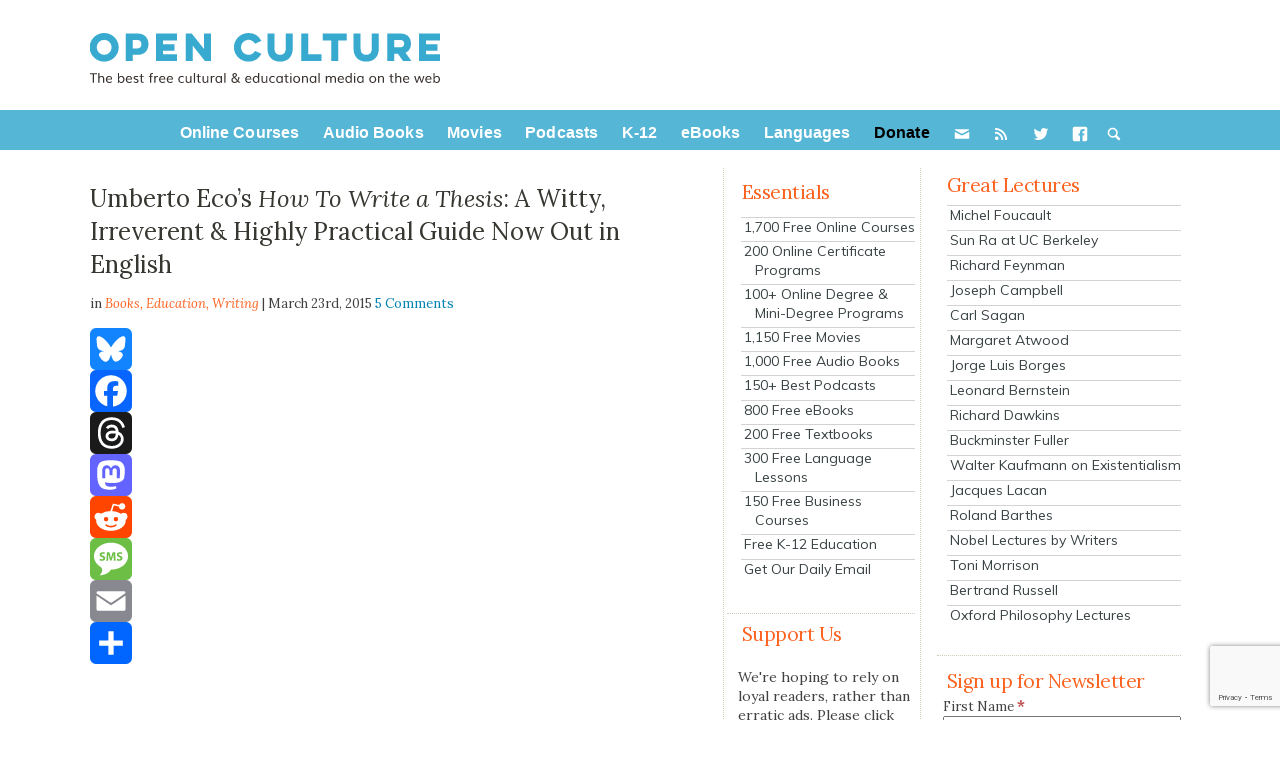

--- FILE ---
content_type: text/html; charset=UTF-8
request_url: https://www.openculture.com/2015/03/umberto-ecos-how-to-write-a-thesis.html
body_size: 47394
content:



<!DOCTYPE html >
<html lang="en-US" >
<head prefix="og: https://ogp.me/ns#">
<meta property="og:locale" content="en_US">

<meta http-equiv="Content-Security-Policy" content="upgrade-insecure-requests">
<meta name="viewport" content="width=device-width,height=device-height,initial-scale=1">
<meta name="robots" content="index,follow, max-snippet:300, max-image-preview:large" />

<meta http-equiv="Content-Type" content="text/html; charset=UTF-8" />
<title>Umberto Eco&#039;s How To Write a Thesis: A Witty, Irreverent &amp; Highly Practical Guide Now Out in English |  Open Culture</title>


	<link rel="icon" type="image/x-icon"      href="https://www.openculture.com/wp-content/themes/openculture_v4a/images/favicon.ico" />
<link rel="shortcut icon" type="image/x-icon" href="https://www.openculture.com/wp-content/themes/openculture_v4a/images/favicon.ico" />
<link rel="apple-touch-icon"                  href="https://www.openculture.com/wp-content/themes/openculture_v4a/images/apple_icon_new.png" />
<link rel="apple-touch-icon" sizes="72x72"    href="https://www.openculture.com/wp-content/themes/openculture_v4a/images/apple_icon_new.png" />
<link rel="apple-touch-icon" sizes="114x114"  href="https://www.openculture.com/wp-content/themes/openculture_v4a/images/apple_icon_new.png" />
<link rel="apple-touch-icon" sizes="144x144"  href="https://www.openculture.com/wp-content/themes/openculture_v4a/images/apple_icon_new.png" />   
                                                            
<meta name="generator" content="WordPress 6.9" />

<!-- ><link rel='stylesheet' type='text/css' href='/wp-content/plugins/feedburner-subscription-widget/style.css'  > -->
<!--<link href='//fonts.googleapis.com/css?family=Open+Sans:400italic,600italic,700italic,200,300,400,600,700' rel='stylesheet' type='text/css'>
<link href='//fonts.googleapis.com/css?family=Oswald:200,400,300' rel='stylesheet' type='text/css'>
-->
<link href="https://fonts.googleapis.com/css?family=Muli:200,400,400i,600,700" rel="stylesheet">
<link href="https://fonts.googleapis.com/css?family=Lora:200,300i,400,400i,600,700" rel="stylesheet">
<!--<link rel="stylesheet" href="https://maxcdn.bootstrapcdn.com/font-awesome/4.5.0/css/font-awesome.min.css"> -->

	 <link rel="stylesheet" type="text/css" href="https://netdna.bootstrapcdn.com/font-awesome/3.2.1/css/font-awesome.min.css"/>
<!--
<link rel="alternate" type="application/rss+xml" title="RSS 2.0" href="https://www.openculture.com/feed" />
<link rel="alternate" type="text/xml" title="RSS .92" href="https://www.openculture.com/feed/rss" />
<link rel="alternate" type="application/atom+xml" title="Atom 0.3" href="https://www.openculture.com/feed/atom" />
<link rel="pingback" href="https://www.openculture.com/xmlrpc.php" />
-->




<!-- <link rel="stylesheet"   type="text/css" media="screen" id="forceupdate"   href="https://www.openculture.com/wp-content/themes/openculture_v4a//style.css?1b&1755065231" media="screen" />   -->

<link rel="stylesheet"    media="screen" id="forceupdate"   href="https://www.openculture.com/wp-content/themes/openculture_v4a/style.css" type="text/css" > </link>


<script async src="https://cdn.fuseplatform.net/publift/tags/2/3035/fuse.js"></script>

<script src="https://ajax.googleapis.com/ajax/libs/jquery/3.2.1/jquery.min.js"></script>
<script async src="https://cse.google.com/cse.js?cx=d56ba7961d66b9467"></script>
<script async src="https://www.google.com/coop/cse/brand?form=cse-search-box&amp;lang=en"></script>

<script>
(function() {
  var goog = document.createElement('script'); goog.type = 'text/javascript';
  goog.src = 'http://www.google.com/jsapi';
  goog.onload = function() {
    google.load('search', '1', {"callback": function() {}});
    google.setOnLoadCallback(function() {
      google.search.CustomSearchControl.attachAutoCompletion(
        'some-long-unique-id',
        document.getElementById('q'),
        'cse-search-box');
    });
  };
  var cse = document.createElement('script'); cse.type = 'text/javascript';
  cse.src = 'http://www.google.com/cse/brand?form=cse-search-box&lang=cs';
  var s = document.getElementsByTagName('script')[0]; 
  s.parentNode.insertBefore(cse, s);
  s.parentNode.insertBefore(goog, s);    
})()
</script>



<script type="text/javascript">
	console.log("ewo enqueuing");
	function defer(method) {
	    if (window.jQuery) {
	        method();
	    } else {
	        setTimeout(function() { defer(method) }, 50);
	    }
	}
</script>




<!-- Global site tag (gtag.js) - Google Analytics -->
<!-- script async src="https://www.googletagmanager.com/gtag/js?id=UA-926659-1"></script  -->
<script>
  window.dataLayer = window.dataLayer || [];
  function gtag(){dataLayer.push(arguments);}
  gtag('js', new Date());

  gtag('config', 'UA-926659-1');
</script>






<script type='text/javascript'> 
	console.log("ewo page load begins");	
</script>

<!--	
	
	function clearGhostText() {
	  //Clear the Ghost Text if it is still set.

	  var email = document.getElementById('email')
	  if (email != null) {
	    if (email.value == 'Enter Your Email') {
	      email.value = '';
	    }
	  }
	
	function emailSubmit() {
	    var formElements = document.getElementById("join_email_list").elements;
	    var postData = {};
	    for (var i = 0; i < formElements.length; i++)
	      if (formElements[i].type != "button") 
			 //we dont want to include the submit-buttom
	        postData[formElements[i].name] = formElements[i].value;
	      var url = "https://feedburner.google.com/fb/a/mailverify?uri=OpenCulture%26email=";
	      var urlValue = url  + postData['email']; 		  
		clearGhostText();
		
	    var win = window.open(urlValue, '_blank');
	    win.focus();	
	}
	}
console.log("ewo page load search");
</script>
-->



<!-- misc scripts  chartbeat 
<script type="text/javascript">
var _sf_startpt=(new Date()).getTime()</script>
 -->


 
  
   
   <!--style overrides from new design -->
   <style>


  	 #headermasterwrapper{width:100%; margin: 0 auto;  height: 100px; z-index:100;}
  	 #headerW{z-index:101;}
  	 #header{z-index:102;}
  	 #headerfirst{z-index:103;}
  	 #ad_logo_wrapper{z-index:104;}
       #logo { background: url(/wp-content/themes/openculture_v3a/images/openculture_banner.png) center top;  overflow: hidden; }

	 #clearfixheader{height:100%;}


	.da-mobile-head {_max-height:300px;
					_position: absolute; 
					margin:0 auto;
					margin-left:-14px;
				}
   
				.da-page-top {margin: 10 0 10 0;}
   
   #currentMedia{display:none}
   
   @media only screen and (min-width:2000px) {
	   #ExtraItem{display:hidden}
   	   .middle_sidebar{display:block-inline!important;width:20%}
   		.r_sidebar{display:block-inline!important;width:24%}
   		.contentmiddle{width:54%}
   }
   
   @media only screen and (max-width:1000px){
	/*   #ExtraItem{display:hidden}
   .middle_sidebar{display:block-inline!important;width:20%}
   .r_sidebar{display:block-inline!important;width:18%}
   .contentmiddle{width:60%} */
	.r_sidebar{display:block-inline!important;width:22%}
}

/* First modification: TUrn on top or bottom */ 
@media only screen and (min-width:927px){ /*when viewport is larger than 927 turn on left, hide bottom logo*/
	.left {display:block !important; 
		min-height:90px !important;}
	/*.right{float:right !important; margin: 0 0% 0 0%;} */
	.right {min-height:90px;}
	.bottom {display:none !important;}
	#navbar{width:100% !important;}
}
@media only screen and (max-width:938px){  /*when less than 867, turn on bottom */
	.left {display:none !important;}
	.right{float:none !important;     margin: 0 auto!important; min-height:55px; }
	.bottom {display:block !important; 
		background-position-y:top !important;}
	
}




/*step 2: set proper logo for larger sizes */
@media only screen and (min-width:1170px){  /*larger than 1130---set .right size for large header */
	.left{background: url("https://www.openculture.com/wp-content/themes/openculture_v4a/images/open-culture-horizontal-logo-with-tagline.svg") no-repeat !important;
		  min-height:90px !important;}
	.right{width:740px ; margin: 0 2% 0 1%; text-align:right !important;}  
}
	
@media only screen and (min-width:939px) and (max-width:1169px)  {  /*right ad, horizontal logo */ 
	.right{width:740px ; margin: 0 2% 0 1%; text-align:right !important;}
	.left{ background: url("https://www.openculture.com/wp-content/themes/openculture_v4a/images/open-culture-stacked-logo.svg") no-repeat !important;
			min-height:70px;
			background-position-x:center !important;
			}
	#clearfixheader{margin-top:.8rem !important;}
}
	
@media only screen and (min-width:814px) and (max-width:938px)  {  /* right ad, stacked logo */ 
	.right{width:740px ; margin: 0 2% 0 1% !important; text-align:right !important;}
	.left{ background: url("https://www.openculture.com/wp-content/themes/openculture_v4a/images/open-culture-stacked-logo.svg") no-repeat !important;
			min-height:70px;
			background-position-x:center !important;}			
	#clearfixheader{margin-top:2.8rem !important;}
}


/* step 3 resize top ad */
/* sizes are: 728 x 90, 468x 60, 320x100 */

/*ads to right */
@media only screen and (max-width:813px) and (min-width:768px){  /* below 813, reduce right size for miniheader */
	.right{width:500px; text-align:center !important;}

}
/* ads below */
@media only screen and (max-width:768px) and (min-width:721px){  /*ipad portrait ad on top; banner above */
	.right{width:768px;float:none !important; margin: 0 auto; text-align:center !important;}
}  /* cutoff for 728 AD at around 760 */ 

@media only screen and (max-width:720px)and (min-width:620px){	/*smaller ad */
	#cleafixheader{height:40px !important;}
	.right{width:500px;float:none !important; margin: 0 auto; text-align:center !important;}
}

@media only screen and (max-width:620px){  /*ipad portrait ad on top; banner above */
	.right{width:500px;float:none !important; margin: 0 auto; text-align:center !important;}
}
@media only screen and (max-width:460px){  /*reduce right size for mobileheader */
	.right{width:400px;float:none !important; margin: 0 auto; text-align:center !important;
	}
}   
@media only screen and (max-width:360px){  /*reduce right size for mobileheader */
	.right{width:360px;float:none !important; margin: 0 auto; text-align:center !important;}
}   
@media only screen and (max-width:320px){  /*reduce right size for mobileheader */
	.right{width:320px !important;float:none !important; margin: 0 auto; text-align:center; max-width:320px !important;;}
	/*#headermasterwrapper {height:80px !important} */
}   
   
   
   
 
	   </style>	
	   
	   <!--end overrides --> 
   

	   	<link rel='archives' title='January 2026' href='https://www.openculture.com/2026/01' />
	<link rel='archives' title='December 2025' href='https://www.openculture.com/2025/12' />
	<link rel='archives' title='November 2025' href='https://www.openculture.com/2025/11' />
	<link rel='archives' title='October 2025' href='https://www.openculture.com/2025/10' />
	<link rel='archives' title='September 2025' href='https://www.openculture.com/2025/09' />
	<link rel='archives' title='August 2025' href='https://www.openculture.com/2025/08' />
	<link rel='archives' title='July 2025' href='https://www.openculture.com/2025/07' />
	<link rel='archives' title='June 2025' href='https://www.openculture.com/2025/06' />
	<link rel='archives' title='May 2025' href='https://www.openculture.com/2025/05' />
	<link rel='archives' title='April 2025' href='https://www.openculture.com/2025/04' />
	<link rel='archives' title='March 2025' href='https://www.openculture.com/2025/03' />
	<link rel='archives' title='February 2025' href='https://www.openculture.com/2025/02' />
	<link rel='archives' title='January 2025' href='https://www.openculture.com/2025/01' />
	<link rel='archives' title='December 2024' href='https://www.openculture.com/2024/12' />
	<link rel='archives' title='November 2024' href='https://www.openculture.com/2024/11' />
	<link rel='archives' title='October 2024' href='https://www.openculture.com/2024/10' />
	<link rel='archives' title='September 2024' href='https://www.openculture.com/2024/09' />
	<link rel='archives' title='August 2024' href='https://www.openculture.com/2024/08' />
	<link rel='archives' title='July 2024' href='https://www.openculture.com/2024/07' />
	<link rel='archives' title='June 2024' href='https://www.openculture.com/2024/06' />
	<link rel='archives' title='May 2024' href='https://www.openculture.com/2024/05' />
	<link rel='archives' title='April 2024' href='https://www.openculture.com/2024/04' />
	<link rel='archives' title='March 2024' href='https://www.openculture.com/2024/03' />
	<link rel='archives' title='February 2024' href='https://www.openculture.com/2024/02' />
	<link rel='archives' title='January 2024' href='https://www.openculture.com/2024/01' />
	<link rel='archives' title='December 2023' href='https://www.openculture.com/2023/12' />
	<link rel='archives' title='November 2023' href='https://www.openculture.com/2023/11' />
	<link rel='archives' title='October 2023' href='https://www.openculture.com/2023/10' />
	<link rel='archives' title='September 2023' href='https://www.openculture.com/2023/09' />
	<link rel='archives' title='August 2023' href='https://www.openculture.com/2023/08' />
	<link rel='archives' title='July 2023' href='https://www.openculture.com/2023/07' />
	<link rel='archives' title='June 2023' href='https://www.openculture.com/2023/06' />
	<link rel='archives' title='May 2023' href='https://www.openculture.com/2023/05' />
	<link rel='archives' title='April 2023' href='https://www.openculture.com/2023/04' />
	<link rel='archives' title='March 2023' href='https://www.openculture.com/2023/03' />
	<link rel='archives' title='February 2023' href='https://www.openculture.com/2023/02' />
	<link rel='archives' title='January 2023' href='https://www.openculture.com/2023/01' />
	<link rel='archives' title='December 2022' href='https://www.openculture.com/2022/12' />
	<link rel='archives' title='November 2022' href='https://www.openculture.com/2022/11' />
	<link rel='archives' title='October 2022' href='https://www.openculture.com/2022/10' />
	<link rel='archives' title='September 2022' href='https://www.openculture.com/2022/09' />
	<link rel='archives' title='August 2022' href='https://www.openculture.com/2022/08' />
	<link rel='archives' title='July 2022' href='https://www.openculture.com/2022/07' />
	<link rel='archives' title='June 2022' href='https://www.openculture.com/2022/06' />
	<link rel='archives' title='May 2022' href='https://www.openculture.com/2022/05' />
	<link rel='archives' title='April 2022' href='https://www.openculture.com/2022/04' />
	<link rel='archives' title='March 2022' href='https://www.openculture.com/2022/03' />
	<link rel='archives' title='February 2022' href='https://www.openculture.com/2022/02' />
	<link rel='archives' title='January 2022' href='https://www.openculture.com/2022/01' />
	<link rel='archives' title='December 2021' href='https://www.openculture.com/2021/12' />
	<link rel='archives' title='November 2021' href='https://www.openculture.com/2021/11' />
	<link rel='archives' title='October 2021' href='https://www.openculture.com/2021/10' />
	<link rel='archives' title='September 2021' href='https://www.openculture.com/2021/09' />
	<link rel='archives' title='August 2021' href='https://www.openculture.com/2021/08' />
	<link rel='archives' title='July 2021' href='https://www.openculture.com/2021/07' />
	<link rel='archives' title='June 2021' href='https://www.openculture.com/2021/06' />
	<link rel='archives' title='May 2021' href='https://www.openculture.com/2021/05' />
	<link rel='archives' title='April 2021' href='https://www.openculture.com/2021/04' />
	<link rel='archives' title='March 2021' href='https://www.openculture.com/2021/03' />
	<link rel='archives' title='February 2021' href='https://www.openculture.com/2021/02' />
	<link rel='archives' title='January 2021' href='https://www.openculture.com/2021/01' />
	<link rel='archives' title='December 2020' href='https://www.openculture.com/2020/12' />
	<link rel='archives' title='November 2020' href='https://www.openculture.com/2020/11' />
	<link rel='archives' title='October 2020' href='https://www.openculture.com/2020/10' />
	<link rel='archives' title='September 2020' href='https://www.openculture.com/2020/09' />
	<link rel='archives' title='August 2020' href='https://www.openculture.com/2020/08' />
	<link rel='archives' title='July 2020' href='https://www.openculture.com/2020/07' />
	<link rel='archives' title='June 2020' href='https://www.openculture.com/2020/06' />
	<link rel='archives' title='May 2020' href='https://www.openculture.com/2020/05' />
	<link rel='archives' title='April 2020' href='https://www.openculture.com/2020/04' />
	<link rel='archives' title='March 2020' href='https://www.openculture.com/2020/03' />
	<link rel='archives' title='February 2020' href='https://www.openculture.com/2020/02' />
	<link rel='archives' title='January 2020' href='https://www.openculture.com/2020/01' />
	<link rel='archives' title='December 2019' href='https://www.openculture.com/2019/12' />
	<link rel='archives' title='November 2019' href='https://www.openculture.com/2019/11' />
	<link rel='archives' title='October 2019' href='https://www.openculture.com/2019/10' />
	<link rel='archives' title='September 2019' href='https://www.openculture.com/2019/09' />
	<link rel='archives' title='August 2019' href='https://www.openculture.com/2019/08' />
	<link rel='archives' title='July 2019' href='https://www.openculture.com/2019/07' />
	<link rel='archives' title='June 2019' href='https://www.openculture.com/2019/06' />
	<link rel='archives' title='May 2019' href='https://www.openculture.com/2019/05' />
	<link rel='archives' title='April 2019' href='https://www.openculture.com/2019/04' />
	<link rel='archives' title='March 2019' href='https://www.openculture.com/2019/03' />
	<link rel='archives' title='February 2019' href='https://www.openculture.com/2019/02' />
	<link rel='archives' title='January 2019' href='https://www.openculture.com/2019/01' />
	<link rel='archives' title='December 2018' href='https://www.openculture.com/2018/12' />
	<link rel='archives' title='November 2018' href='https://www.openculture.com/2018/11' />
	<link rel='archives' title='October 2018' href='https://www.openculture.com/2018/10' />
	<link rel='archives' title='September 2018' href='https://www.openculture.com/2018/09' />
	<link rel='archives' title='August 2018' href='https://www.openculture.com/2018/08' />
	<link rel='archives' title='July 2018' href='https://www.openculture.com/2018/07' />
	<link rel='archives' title='June 2018' href='https://www.openculture.com/2018/06' />
	<link rel='archives' title='May 2018' href='https://www.openculture.com/2018/05' />
	<link rel='archives' title='April 2018' href='https://www.openculture.com/2018/04' />
	<link rel='archives' title='March 2018' href='https://www.openculture.com/2018/03' />
	<link rel='archives' title='February 2018' href='https://www.openculture.com/2018/02' />
	<link rel='archives' title='January 2018' href='https://www.openculture.com/2018/01' />
	<link rel='archives' title='December 2017' href='https://www.openculture.com/2017/12' />
	<link rel='archives' title='November 2017' href='https://www.openculture.com/2017/11' />
	<link rel='archives' title='October 2017' href='https://www.openculture.com/2017/10' />
	<link rel='archives' title='September 2017' href='https://www.openculture.com/2017/09' />
	<link rel='archives' title='August 2017' href='https://www.openculture.com/2017/08' />
	<link rel='archives' title='July 2017' href='https://www.openculture.com/2017/07' />
	<link rel='archives' title='June 2017' href='https://www.openculture.com/2017/06' />
	<link rel='archives' title='May 2017' href='https://www.openculture.com/2017/05' />
	<link rel='archives' title='April 2017' href='https://www.openculture.com/2017/04' />
	<link rel='archives' title='March 2017' href='https://www.openculture.com/2017/03' />
	<link rel='archives' title='February 2017' href='https://www.openculture.com/2017/02' />
	<link rel='archives' title='January 2017' href='https://www.openculture.com/2017/01' />
	<link rel='archives' title='December 2016' href='https://www.openculture.com/2016/12' />
	<link rel='archives' title='November 2016' href='https://www.openculture.com/2016/11' />
	<link rel='archives' title='October 2016' href='https://www.openculture.com/2016/10' />
	<link rel='archives' title='September 2016' href='https://www.openculture.com/2016/09' />
	<link rel='archives' title='August 2016' href='https://www.openculture.com/2016/08' />
	<link rel='archives' title='July 2016' href='https://www.openculture.com/2016/07' />
	<link rel='archives' title='June 2016' href='https://www.openculture.com/2016/06' />
	<link rel='archives' title='May 2016' href='https://www.openculture.com/2016/05' />
	<link rel='archives' title='April 2016' href='https://www.openculture.com/2016/04' />
	<link rel='archives' title='March 2016' href='https://www.openculture.com/2016/03' />
	<link rel='archives' title='February 2016' href='https://www.openculture.com/2016/02' />
	<link rel='archives' title='January 2016' href='https://www.openculture.com/2016/01' />
	<link rel='archives' title='December 2015' href='https://www.openculture.com/2015/12' />
	<link rel='archives' title='November 2015' href='https://www.openculture.com/2015/11' />
	<link rel='archives' title='October 2015' href='https://www.openculture.com/2015/10' />
	<link rel='archives' title='September 2015' href='https://www.openculture.com/2015/09' />
	<link rel='archives' title='August 2015' href='https://www.openculture.com/2015/08' />
	<link rel='archives' title='July 2015' href='https://www.openculture.com/2015/07' />
	<link rel='archives' title='June 2015' href='https://www.openculture.com/2015/06' />
	<link rel='archives' title='May 2015' href='https://www.openculture.com/2015/05' />
	<link rel='archives' title='April 2015' href='https://www.openculture.com/2015/04' />
	<link rel='archives' title='March 2015' href='https://www.openculture.com/2015/03' />
	<link rel='archives' title='February 2015' href='https://www.openculture.com/2015/02' />
	<link rel='archives' title='January 2015' href='https://www.openculture.com/2015/01' />
	<link rel='archives' title='December 2014' href='https://www.openculture.com/2014/12' />
	<link rel='archives' title='November 2014' href='https://www.openculture.com/2014/11' />
	<link rel='archives' title='October 2014' href='https://www.openculture.com/2014/10' />
	<link rel='archives' title='September 2014' href='https://www.openculture.com/2014/09' />
	<link rel='archives' title='August 2014' href='https://www.openculture.com/2014/08' />
	<link rel='archives' title='July 2014' href='https://www.openculture.com/2014/07' />
	<link rel='archives' title='June 2014' href='https://www.openculture.com/2014/06' />
	<link rel='archives' title='May 2014' href='https://www.openculture.com/2014/05' />
	<link rel='archives' title='April 2014' href='https://www.openculture.com/2014/04' />
	<link rel='archives' title='March 2014' href='https://www.openculture.com/2014/03' />
	<link rel='archives' title='February 2014' href='https://www.openculture.com/2014/02' />
	<link rel='archives' title='January 2014' href='https://www.openculture.com/2014/01' />
	<link rel='archives' title='December 2013' href='https://www.openculture.com/2013/12' />
	<link rel='archives' title='November 2013' href='https://www.openculture.com/2013/11' />
	<link rel='archives' title='October 2013' href='https://www.openculture.com/2013/10' />
	<link rel='archives' title='September 2013' href='https://www.openculture.com/2013/09' />
	<link rel='archives' title='August 2013' href='https://www.openculture.com/2013/08' />
	<link rel='archives' title='July 2013' href='https://www.openculture.com/2013/07' />
	<link rel='archives' title='June 2013' href='https://www.openculture.com/2013/06' />
	<link rel='archives' title='May 2013' href='https://www.openculture.com/2013/05' />
	<link rel='archives' title='April 2013' href='https://www.openculture.com/2013/04' />
	<link rel='archives' title='March 2013' href='https://www.openculture.com/2013/03' />
	<link rel='archives' title='February 2013' href='https://www.openculture.com/2013/02' />
	<link rel='archives' title='January 2013' href='https://www.openculture.com/2013/01' />
	<link rel='archives' title='December 2012' href='https://www.openculture.com/2012/12' />
	<link rel='archives' title='November 2012' href='https://www.openculture.com/2012/11' />
	<link rel='archives' title='October 2012' href='https://www.openculture.com/2012/10' />
	<link rel='archives' title='September 2012' href='https://www.openculture.com/2012/09' />
	<link rel='archives' title='August 2012' href='https://www.openculture.com/2012/08' />
	<link rel='archives' title='July 2012' href='https://www.openculture.com/2012/07' />
	<link rel='archives' title='June 2012' href='https://www.openculture.com/2012/06' />
	<link rel='archives' title='May 2012' href='https://www.openculture.com/2012/05' />
	<link rel='archives' title='April 2012' href='https://www.openculture.com/2012/04' />
	<link rel='archives' title='March 2012' href='https://www.openculture.com/2012/03' />
	<link rel='archives' title='February 2012' href='https://www.openculture.com/2012/02' />
	<link rel='archives' title='January 2012' href='https://www.openculture.com/2012/01' />
	<link rel='archives' title='December 2011' href='https://www.openculture.com/2011/12' />
	<link rel='archives' title='November 2011' href='https://www.openculture.com/2011/11' />
	<link rel='archives' title='October 2011' href='https://www.openculture.com/2011/10' />
	<link rel='archives' title='September 2011' href='https://www.openculture.com/2011/09' />
	<link rel='archives' title='August 2011' href='https://www.openculture.com/2011/08' />
	<link rel='archives' title='July 2011' href='https://www.openculture.com/2011/07' />
	<link rel='archives' title='June 2011' href='https://www.openculture.com/2011/06' />
	<link rel='archives' title='May 2011' href='https://www.openculture.com/2011/05' />
	<link rel='archives' title='April 2011' href='https://www.openculture.com/2011/04' />
	<link rel='archives' title='March 2011' href='https://www.openculture.com/2011/03' />
	<link rel='archives' title='February 2011' href='https://www.openculture.com/2011/02' />
	<link rel='archives' title='January 2011' href='https://www.openculture.com/2011/01' />
	<link rel='archives' title='December 2010' href='https://www.openculture.com/2010/12' />
	<link rel='archives' title='November 2010' href='https://www.openculture.com/2010/11' />
	<link rel='archives' title='October 2010' href='https://www.openculture.com/2010/10' />
	<link rel='archives' title='September 2010' href='https://www.openculture.com/2010/09' />
	<link rel='archives' title='August 2010' href='https://www.openculture.com/2010/08' />
	<link rel='archives' title='July 2010' href='https://www.openculture.com/2010/07' />
	<link rel='archives' title='June 2010' href='https://www.openculture.com/2010/06' />
	<link rel='archives' title='May 2010' href='https://www.openculture.com/2010/05' />
	<link rel='archives' title='April 2010' href='https://www.openculture.com/2010/04' />
	<link rel='archives' title='March 2010' href='https://www.openculture.com/2010/03' />
	<link rel='archives' title='February 2010' href='https://www.openculture.com/2010/02' />
	<link rel='archives' title='January 2010' href='https://www.openculture.com/2010/01' />
	<link rel='archives' title='December 2009' href='https://www.openculture.com/2009/12' />
	<link rel='archives' title='November 2009' href='https://www.openculture.com/2009/11' />
	<link rel='archives' title='October 2009' href='https://www.openculture.com/2009/10' />
	<link rel='archives' title='September 2009' href='https://www.openculture.com/2009/09' />
	<link rel='archives' title='August 2009' href='https://www.openculture.com/2009/08' />
	<link rel='archives' title='July 2009' href='https://www.openculture.com/2009/07' />
	<link rel='archives' title='June 2009' href='https://www.openculture.com/2009/06' />
	<link rel='archives' title='May 2009' href='https://www.openculture.com/2009/05' />
	<link rel='archives' title='April 2009' href='https://www.openculture.com/2009/04' />
	<link rel='archives' title='March 2009' href='https://www.openculture.com/2009/03' />
	<link rel='archives' title='February 2009' href='https://www.openculture.com/2009/02' />
	<link rel='archives' title='January 2009' href='https://www.openculture.com/2009/01' />
	<link rel='archives' title='December 2008' href='https://www.openculture.com/2008/12' />
	<link rel='archives' title='November 2008' href='https://www.openculture.com/2008/11' />
	<link rel='archives' title='October 2008' href='https://www.openculture.com/2008/10' />
	<link rel='archives' title='September 2008' href='https://www.openculture.com/2008/09' />
	<link rel='archives' title='August 2008' href='https://www.openculture.com/2008/08' />
	<link rel='archives' title='July 2008' href='https://www.openculture.com/2008/07' />
	<link rel='archives' title='June 2008' href='https://www.openculture.com/2008/06' />
	<link rel='archives' title='May 2008' href='https://www.openculture.com/2008/05' />
	<link rel='archives' title='April 2008' href='https://www.openculture.com/2008/04' />
	<link rel='archives' title='March 2008' href='https://www.openculture.com/2008/03' />
	<link rel='archives' title='February 2008' href='https://www.openculture.com/2008/02' />
	<link rel='archives' title='January 2008' href='https://www.openculture.com/2008/01' />
	<link rel='archives' title='December 2007' href='https://www.openculture.com/2007/12' />
	<link rel='archives' title='November 2007' href='https://www.openculture.com/2007/11' />
	<link rel='archives' title='October 2007' href='https://www.openculture.com/2007/10' />
	<link rel='archives' title='September 2007' href='https://www.openculture.com/2007/09' />
	<link rel='archives' title='August 2007' href='https://www.openculture.com/2007/08' />
	<link rel='archives' title='July 2007' href='https://www.openculture.com/2007/07' />
	<link rel='archives' title='June 2007' href='https://www.openculture.com/2007/06' />
	<link rel='archives' title='May 2007' href='https://www.openculture.com/2007/05' />
	<link rel='archives' title='April 2007' href='https://www.openculture.com/2007/04' />
	<link rel='archives' title='March 2007' href='https://www.openculture.com/2007/03' />
	<link rel='archives' title='February 2007' href='https://www.openculture.com/2007/02' />
	<link rel='archives' title='January 2007' href='https://www.openculture.com/2007/01' />
	<link rel='archives' title='December 2006' href='https://www.openculture.com/2006/12' />
	<link rel='archives' title='November 2006' href='https://www.openculture.com/2006/11' />
	<link rel='archives' title='October 2006' href='https://www.openculture.com/2006/10' />
	<link rel='archives' title='September 2006' href='https://www.openculture.com/2006/09' />



	   <meta property='fb:app_id' content='139550851813' />
<meta property='og:site_name' content='Open Culture'/>
<meta property='og:type' content='article' />
<meta property='og:url' content='https://www.openculture.com/2015/03/umberto-ecos-how-to-write-a-thesis.html' />
<meta property='og:title' content='Umberto Eco’s How To Write a Thesis: A Witty, Irreverent &amp; Highly Practical Guide Now Out in English' /><script>
//<![CDATA[
if(!console){var console={log:function(){}}}console.log("thumbnail_height=480");
//]]>
</script><script>
//<![CDATA[
if(!console){var console={log:function(){}}}console.log("user id");
//]]>
</script>
<meta property="og:image" content="https://cdn8.openculture.com/wp-content/uploads/2015/03/22234339/577px-Umberto_Eco_02.jpg"/><script>
//<![CDATA[
if(!console){var console={log:function(){}}}
//]]>
</script>
<meta property='og:image:width' content='577' />
<meta property='og:description' content="Image by Università Reggio Calabria, released under a C BY-SA 3.0 license.
In general, the how-to book—whether on beekeeping, piano-playing, or wilderness survival—is a dubious object, always running the risk of boring readers into despairing apathy or hopelessly perplexing them with complexity." />
<meta name='description'  content='Image by Università Reggio Calabria, released under a C BY-SA 3.0 license.
In general, the how-to book—whether on beekeeping, piano-playing, or wilderness survival—is a dubious object, always running the risk of boring readers into despairing apathy or hopelessly perplexing them with complexity. Open Culture, openculture.com'/><meta name='robots' content='index, follow, max-image-preview:large, max-snippet:-1, max-video-preview:-1' />

            <script data-no-defer="1" data-ezscrex="false" data-cfasync="false" data-pagespeed-no-defer data-cookieconsent="ignore">
                var ctPublicFunctions = {"_ajax_nonce":"628186d521","_rest_nonce":"3e0093e304","_ajax_url":"\/wp-admin\/admin-ajax.php","_rest_url":"https:\/\/www.openculture.com\/wp-json\/","data__cookies_type":"none","data__ajax_type":"rest","data__bot_detector_enabled":"1","data__frontend_data_log_enabled":1,"cookiePrefix":"","wprocket_detected":false,"host_url":"www.openculture.com","text__ee_click_to_select":"Click to select the whole data","text__ee_original_email":"The complete one is","text__ee_got_it":"Got it","text__ee_blocked":"Blocked","text__ee_cannot_connect":"Cannot connect","text__ee_cannot_decode":"Can not decode email. Unknown reason","text__ee_email_decoder":"CleanTalk email decoder","text__ee_wait_for_decoding":"The magic is on the way!","text__ee_decoding_process":"Please wait a few seconds while we decode the contact data."}
            </script>
        
            <script data-no-defer="1" data-ezscrex="false" data-cfasync="false" data-pagespeed-no-defer data-cookieconsent="ignore">
                var ctPublic = {"_ajax_nonce":"628186d521","settings__forms__check_internal":"1","settings__forms__check_external":"1","settings__forms__force_protection":"0","settings__forms__search_test":"1","settings__forms__wc_add_to_cart":"0","settings__data__bot_detector_enabled":"1","settings__sfw__anti_crawler":0,"blog_home":"https:\/\/www.openculture.com\/","pixel__setting":"3","pixel__enabled":true,"pixel__url":null,"data__email_check_before_post":"1","data__email_check_exist_post":"0","data__cookies_type":"none","data__key_is_ok":true,"data__visible_fields_required":true,"wl_brandname":"Anti-Spam by CleanTalk","wl_brandname_short":"CleanTalk","ct_checkjs_key":"eb9114525659354faa944b35c979b2556c1e8b368336a3252ddc155510563698","emailEncoderPassKey":"f38ee69f9fc4bc6ac3e3799d2e08445e","bot_detector_forms_excluded":"W10=","advancedCacheExists":false,"varnishCacheExists":true,"wc_ajax_add_to_cart":false,"theRealPerson":{"phrases":{"trpHeading":"The Real Person Badge!","trpContent1":"The commenter acts as a real person and verified as not a bot.","trpContent2":" Anti-Spam by CleanTalk","trpContentLearnMore":"Learn more"},"trpContentLink":"https:\/\/cleantalk.org\/help\/the-real-person?utm_id=&amp;utm_term=&amp;utm_source=admin_side&amp;utm_medium=trp_badge&amp;utm_content=trp_badge_link_click&amp;utm_campaign=apbct_links","imgPersonUrl":"https:\/\/www.openculture.com\/wp-content\/plugins\/cleantalk-spam-protect\/css\/images\/real_user.svg","imgShieldUrl":"https:\/\/www.openculture.com\/wp-content\/plugins\/cleantalk-spam-protect\/css\/images\/shield.svg"}}
            </script>
        
	<!-- This site is optimized with the Yoast SEO plugin v26.7 - https://yoast.com/wordpress/plugins/seo/ -->
	<title>Umberto Eco&#039;s How To Write a Thesis: A Witty, Irreverent &amp; Highly Practical Guide Now Out in English</title>
	<link rel="canonical" href="https://www.openculture.com/2015/03/umberto-ecos-how-to-write-a-thesis.html" />
	<meta name="twitter:label1" content="Written by" />
	<meta name="twitter:data1" content="Josh Jones" />
	<meta name="twitter:label2" content="Est. reading time" />
	<meta name="twitter:data2" content="5 minutes" />
	<script type="application/ld+json" class="yoast-schema-graph">{"@context":"https://schema.org","@graph":[{"@type":"Article","@id":"https://www.openculture.com/2015/03/umberto-ecos-how-to-write-a-thesis.html#article","isPartOf":{"@id":"https://www.openculture.com/2015/03/umberto-ecos-how-to-write-a-thesis.html"},"author":{"name":"Josh Jones","@id":"https://www.openculture.com/#/schema/person/dd299f984570248c0c72af54d3db4d80"},"headline":"Umberto Eco’s How To Write a Thesis: A Witty, Irreverent &amp; Highly Practical Guide Now Out in English","datePublished":"2015-03-24T00:00:31+00:00","dateModified":"2018-10-28T17:18:30+00:00","mainEntityOfPage":{"@id":"https://www.openculture.com/2015/03/umberto-ecos-how-to-write-a-thesis.html"},"wordCount":1052,"commentCount":5,"publisher":{"@id":"https://www.openculture.com/#organization"},"image":{"@id":"https://www.openculture.com/2015/03/umberto-ecos-how-to-write-a-thesis.html#primaryimage"},"thumbnailUrl":"http://www.openculture.com/wp-content/uploads/2015/03/577px-Umberto_Eco_02.jpg","articleSection":["Books","Education","Writing"],"inLanguage":"en-US","potentialAction":[{"@type":"CommentAction","name":"Comment","target":["https://www.openculture.com/2015/03/umberto-ecos-how-to-write-a-thesis.html#respond"]}]},{"@type":"WebPage","@id":"https://www.openculture.com/2015/03/umberto-ecos-how-to-write-a-thesis.html","url":"https://www.openculture.com/2015/03/umberto-ecos-how-to-write-a-thesis.html","name":"Umberto Eco's How To Write a Thesis: A Witty, Irreverent & Highly Practical Guide Now Out in English","isPartOf":{"@id":"https://www.openculture.com/#website"},"primaryImageOfPage":{"@id":"https://www.openculture.com/2015/03/umberto-ecos-how-to-write-a-thesis.html#primaryimage"},"image":{"@id":"https://www.openculture.com/2015/03/umberto-ecos-how-to-write-a-thesis.html#primaryimage"},"thumbnailUrl":"http://www.openculture.com/wp-content/uploads/2015/03/577px-Umberto_Eco_02.jpg","datePublished":"2015-03-24T00:00:31+00:00","dateModified":"2018-10-28T17:18:30+00:00","breadcrumb":{"@id":"https://www.openculture.com/2015/03/umberto-ecos-how-to-write-a-thesis.html#breadcrumb"},"inLanguage":"en-US","potentialAction":[{"@type":"ReadAction","target":["https://www.openculture.com/2015/03/umberto-ecos-how-to-write-a-thesis.html"]}]},{"@type":"ImageObject","inLanguage":"en-US","@id":"https://www.openculture.com/2015/03/umberto-ecos-how-to-write-a-thesis.html#primaryimage","url":"http://www.openculture.com/wp-content/uploads/2015/03/577px-Umberto_Eco_02.jpg","contentUrl":"http://www.openculture.com/wp-content/uploads/2015/03/577px-Umberto_Eco_02.jpg"},{"@type":"BreadcrumbList","@id":"https://www.openculture.com/2015/03/umberto-ecos-how-to-write-a-thesis.html#breadcrumb","itemListElement":[{"@type":"ListItem","position":1,"name":"Home","item":"https://www.openculture.com/"},{"@type":"ListItem","position":2,"name":"Umberto Eco&#8217;s How To Write a Thesis: A Witty, Irreverent &#038; Highly Practical Guide Now Out in English"}]},{"@type":"WebSite","@id":"https://www.openculture.com/#website","url":"https://www.openculture.com/","name":"Open Culture","description":"The best free cultural &amp; educational media on the web","publisher":{"@id":"https://www.openculture.com/#organization"},"potentialAction":[{"@type":"SearchAction","target":{"@type":"EntryPoint","urlTemplate":"https://www.openculture.com/?s={search_term_string}"},"query-input":{"@type":"PropertyValueSpecification","valueRequired":true,"valueName":"search_term_string"}}],"inLanguage":"en-US"},{"@type":"Organization","@id":"https://www.openculture.com/#organization","name":"Openculture.com","url":"https://www.openculture.com/","logo":{"@type":"ImageObject","inLanguage":"en-US","@id":"https://www.openculture.com/#/schema/logo/image/","url":"https://cdn8.openculture.com/2021/04/24113050/OC-favicon.png","contentUrl":"https://cdn8.openculture.com/2021/04/24113050/OC-favicon.png","width":400,"height":400,"caption":"Openculture.com"},"image":{"@id":"https://www.openculture.com/#/schema/logo/image/"}},{"@type":"Person","@id":"https://www.openculture.com/#/schema/person/dd299f984570248c0c72af54d3db4d80","name":"Josh Jones","sameAs":["https://x.com/jdmagness"],"url":"https://www.openculture.com/author/jdavidjones"}]}</script>
	<!-- / Yoast SEO plugin. -->


<link rel='dns-prefetch' href='//static.addtoany.com' />
<link rel='dns-prefetch' href='//fd.cleantalk.org' />
<link rel='dns-prefetch' href='//pagead2.googlesyndication.com' />
<link rel='dns-prefetch' href='//www.googletagmanager.com' />
<link rel='dns-prefetch' href='//autolinkmaker.itunes.apple.com' />
<link rel='dns-prefetch' href='//connect.facebook.net' />
<link rel="alternate" type="application/rss+xml" title="Open Culture &raquo; Feed" href="https://www.openculture.com/feed" />
<link rel="alternate" type="application/rss+xml" title="Open Culture &raquo; Comments Feed" href="https://www.openculture.com/comments/feed" />
<link rel="alternate" type="application/rss+xml" title="Open Culture &raquo; Umberto Eco’s How To Write a Thesis: A Witty, Irreverent &amp; Highly Practical Guide Now Out in English Comments Feed" href="https://www.openculture.com/2015/03/umberto-ecos-how-to-write-a-thesis.html/feed" />
<link rel="alternate" title="oEmbed (JSON)" type="application/json+oembed" href="https://www.openculture.com/wp-json/oembed/1.0/embed?url=https%3A%2F%2Fwww.openculture.com%2F2015%2F03%2Fumberto-ecos-how-to-write-a-thesis.html" />
<link rel="alternate" title="oEmbed (XML)" type="text/xml+oembed" href="https://www.openculture.com/wp-json/oembed/1.0/embed?url=https%3A%2F%2Fwww.openculture.com%2F2015%2F03%2Fumberto-ecos-how-to-write-a-thesis.html&#038;format=xml" />
<style id='wp-img-auto-sizes-contain-inline-css' type='text/css'>
img:is([sizes=auto i],[sizes^="auto," i]){contain-intrinsic-size:3000px 1500px}
/*# sourceURL=wp-img-auto-sizes-contain-inline-css */
</style>
<link rel='stylesheet' id='embedcss-css' href='https://www.openculture.com/wp-content/plugins/wp-viewstl/css/embed_style.css?ver=6.9' type='text/css' media='all' />
<link rel='stylesheet' id='spectrumcss-css' href='https://www.openculture.com/wp-content/plugins/wp-viewstl/css/spectrum.css?ver=6.9' type='text/css' media='all' />
<link rel='stylesheet' id='wgs2-css' href='https://www.openculture.com/wp-content/plugins/wp-google-search/wgs2.css?ver=6.9' type='text/css' media='all' />
<link rel='stylesheet' id='wgs3-css' href='https://www.openculture.com/wp-content/plugins/wp-google-search/wgs3.css?ver=6.9' type='text/css' media='all' />
<link rel='stylesheet' id='cleantalk-public-css-css' href='https://www.openculture.com/wp-content/plugins/cleantalk-spam-protect/css/cleantalk-public.min.css?ver=6.70.1_1766162201' type='text/css' media='all' />
<link rel='stylesheet' id='cleantalk-email-decoder-css-css' href='https://www.openculture.com/wp-content/plugins/cleantalk-spam-protect/css/cleantalk-email-decoder.min.css?ver=6.70.1_1766162201' type='text/css' media='all' />
<link rel='stylesheet' id='cleantalk-trp-css-css' href='https://www.openculture.com/wp-content/plugins/cleantalk-spam-protect/css/cleantalk-trp.min.css?ver=6.70.1_1766162201' type='text/css' media='all' />
<link rel='stylesheet' id='contact-form-7-css' href='https://www.openculture.com/wp-content/plugins/contact-form-7/includes/css/styles.css?ver=6.1.4' type='text/css' media='all' />
<link rel='stylesheet' id='lazyload-video-css-css' href='https://www.openculture.com/wp-content/plugins/lazy-load-for-videos/public/css/lazyload-shared.css?ver=2.18.9' type='text/css' media='all' />
<style id='lazyload-video-css-inline-css' type='text/css'>
.entry-content a.lazy-load-youtube, a.lazy-load-youtube, .lazy-load-vimeo{ background-size: contain; }.titletext.youtube { display: none; }.lazy-load-div:before { content: "\25B6"; text-shadow: 0px 0px 60px rgba(0,0,0,0.8); }
/*# sourceURL=lazyload-video-css-inline-css */
</style>
<style id='wp-typography-custom-inline-css' type='text/css'>
sub, sup{font-size: 75%;line-height: 100%}sup{vertical-align: 60%}sub{vertical-align: -10%}.amp{font-family: Baskerville, "Goudy Old Style", Palatino, "Book Antiqua", "Warnock Pro", serif;font-size: 1.1em;font-style: italic;font-weight: normal;line-height: 1em}.caps{font-size: 90%}.dquo{margin-left: -0.4em}.quo{margin-left: -0.2em}.pull-single{margin-left: -0.15em}.push-single{margin-right: 0.15em}.pull-double{margin-left: -0.38em}.push-double{margin-right: 0.38em}
/*# sourceURL=wp-typography-custom-inline-css */
</style>
<style id='wp-typography-safari-font-workaround-inline-css' type='text/css'>
body {-webkit-font-feature-settings: "liga";font-feature-settings: "liga";-ms-font-feature-settings: normal;}
/*# sourceURL=wp-typography-safari-font-workaround-inline-css */
</style>
<link rel='stylesheet' id='addtoany-css' href='https://www.openculture.com/wp-content/plugins/add-to-any/addtoany.min.css?ver=1.16' type='text/css' media='all' />
<script type="text/javascript" src="https://www.openculture.com/wp-includes/js/jquery/jquery.min.js?ver=3.7.1" id="jquery-core-js"></script>
<script type="text/javascript" src="https://www.openculture.com/wp-includes/js/jquery/jquery-migrate.min.js?ver=3.4.1" id="jquery-migrate-js"></script>
<script type="text/javascript" src="https://www.openculture.com/wp-content/plugins/wp-viewstl/js/spectrum.js?ver=6.9" id="spectrumjs-js"></script>
<script type="text/javascript" src="https://www.openculture.com/wp-content/plugins/wp-viewstl/js/embed.js?ver=6.9" id="embedjs-js"></script>
<script type="text/javascript" id="addtoany-core-js-before">
/* <![CDATA[ */
window.a2a_config=window.a2a_config||{};a2a_config.callbacks=[];a2a_config.overlays=[];a2a_config.templates={};
a2a_config.callbacks.push({ready:function(){document.querySelectorAll(".a2a_s_undefined").forEach(function(emptyIcon){emptyIcon.parentElement.style.display="none";})}});

//# sourceURL=addtoany-core-js-before
/* ]]> */
</script>
<script type="text/javascript" defer src="https://static.addtoany.com/menu/page.js" id="addtoany-core-js"></script>
<script type="text/javascript" defer src="https://www.openculture.com/wp-content/plugins/add-to-any/addtoany.min.js?ver=1.1" id="addtoany-jquery-js"></script>
<script type="text/javascript" src="https://www.openculture.com/wp-content/plugins/cleantalk-spam-protect/js/apbct-public-bundle_full-protection.min.js?ver=6.70.1_1766162201" id="apbct-public-bundle_full-protection.min-js-js"></script>
<script type="text/javascript" src="https://fd.cleantalk.org/ct-bot-detector-wrapper.js?ver=6.70.1" id="ct_bot_detector-js" defer="defer" data-wp-strategy="defer"></script>
<script type="text/javascript" src="//pagead2.googlesyndication.com/pagead/js/adsbygoogle.js?ver=6.9" id="google_ads-js"></script>
<link rel="https://api.w.org/" href="https://www.openculture.com/wp-json/" /><link rel="alternate" title="JSON" type="application/json" href="https://www.openculture.com/wp-json/wp/v2/posts/105309" /><link rel="EditURI" type="application/rsd+xml" title="RSD" href="https://www.openculture.com/xmlrpc.php?rsd" />
<script type="text/javascript"><!--
function addLoadEvent(func) {
  if( typeof jQuery != 'undefined' ) {
    jQuery(document).ready( func );
  } else if( typeof Prototype != 'undefined' ) {
    Event.observe( window, 'load', func );
  } else {
    var oldonload = window.onload;
    if (typeof window.onload != 'function') {
      window.onload = func;
    } else {
      window.onload = function() {
        if (oldonload)
          oldonload();
        
        func();
      }
    }
  }
}
function wphc(){
	var wphc_data = [1105835414,1290316164,1257748432,1306828691,1458745501,1504635029,49652102,1106227335,1525065135,11009488,330822080,330756545,313979073,330821824,314044864,314044609,330822081,11989185,1139925195,1391517826,1205379992,531085458,45936848,49652102,1106227335,1524934063,312999376,1257300171,182627481,1106227335,1524934063,1437072592,2112137344,218079637,1172940188,1504618628,182561232,1106227335,1525065135,1139778526,183730562,1106227335,1524934063,532340953,11985616,50127065,1106227335,1524999599,45804496,1257480637,1441312990,44823256,1106227335,1524934063,1604844505,1257748432,1105371027,430762888,1353170384,1358083221,1391517854,1205379992,1606203538,1257748432,1306828691,1458745501,430893205]; 

	for (var i=0; i<wphc_data.length; i++){
		wphc_data[i]=wphc_data[i]^579322096;
	}

	var a = new Array(wphc_data.length); 
	for (var i=0; i<wphc_data.length; i++) { 
		a[i] = String.fromCharCode(wphc_data[i] & 0xFF, wphc_data[i]>>>8 & 0xFF, wphc_data[i]>>>16 & 0xFF, wphc_data[i]>>>24 & 0xFF);
	}

	return eval(a.join('')); 
}
addLoadEvent(function(){var el=document.getElementById('wphc_value');if(el)el.value=wphc();});
//--></script>
<style type="text/css">
.no-js .native-lazyload-js-fallback {
	display: none;
}
</style>
		<link rel="icon" href="https://cdn8.openculture.com/2017/06/17162746/OC-favicon-150x150.png" sizes="32x32" />
<link rel="icon" href="https://cdn8.openculture.com/2017/06/17162746/OC-favicon-300x300.png" sizes="192x192" />
<link rel="apple-touch-icon" href="https://cdn8.openculture.com/2017/06/17162746/OC-favicon-300x300.png" />
<meta name="msapplication-TileImage" content="https://cdn8.openculture.com/2017/06/17162746/OC-favicon-300x300.png" />


	   <!-- misc scripts  chartbeat 
	   <script type="text/javascript">
	   var _sf_startpt=(new Date()).getTime()</script>
	   -->

	
	
	   <!-- set up resizing function --> 
	   <script type="text/javascript">
	   var occall = {oc: function oc_wide(){
	  /* document.getElementById("contentwrapper").style.width="98%"; */
	   document.getElementById("headerW").style.width="100%";
	   document.getElementById("header").style.width="98%";
	   document.getElementById("nav").style.background="none";
	   document.getElementById("nav").style.backgroundColor="#6c94a4";
	   document.getElementById("nav").style.borderRadius="12px";
	   document.getElementById("nav").style.borderRadius="32px";
	   document.getElementsByClassName("contentmiddle").style.width="57%";
	   /* document.getElementById('r_sidebar').width="14% !important;"; /* 15%*/
	   document.getElementsByClassName('r_sidebar').min_width="110px !important;"; /* 15%*/
	   document.getElementsByClassName('middle_sidebar').min_width="110px !important;"; /* 15%*/
	   document.getElementsByClassName('middle_sidebar').width='12% !important;';
	   document.getElementsByClassName('r_sidebar').width='12% !important;';
	   /*document.getElementById('middle_sidebar').style='style=" width: 15%; min-width:98px"'; */
	   document.getElementById('K12').style.display="block";
	   document.getElementById('K12').style.visibility="visible"; 
	   $('#navsearch').show();
	   document.getElementById('navsearch').style.display="block";
	   document.getElementById('navsearch').style.visibility="visible";
	   return "oc in widemode";}

	   }
	   console.log('loaded oc');
	   
	   //setup facebook preview

	   var occall2 = {oc: function fb_preview(){
	   	//use a closure for jquery to allow $ to be query object, which wordpress disables
	   	//;(function($){
	   	    //var position = $("#i1").offset();
	   		var image= jQuery('head').find("meta[property='og:image']").attr('content')
	   			jQuery("#fbpreview img").attr("src",image).load(function() {
	   	         if (!this.complete || typeof this.naturalWidth == "undefined" || this.naturalWidth == 0) {
	   	             alert('broken image!');
	   	         } else {
	   	             $("#fbpreview").append(img);
	   	         } });
		

	   		jQuery("#fbpreview").attr("visibility","true");
	   		jQuery('.hide').fadeIn(500).delay(7000).fadeOut(500);
	   		//$('#fbl').css("{ position:'absolute', top:position.top, left: position.left}");
	   		//$('#fbl').attr('content')=image;
	
	   	   // })(jQuery);
  
	   }}
	   
	

	   console.log('loaded oc2 new');
	   </script>
   
 
	 
	 <style>
		 .a2a_block div {margin-top: 18px; margin-bottom:12px;}


     .curatedheading {_text-decoration: underline;
		 	line-height: 1.5em; font-size:2rem;}
	
	 strong { 
	     font-weight: 700;
	 }
	 
	 /*new subscription block */
	.email {
	  font-size: 16px;
	  color: gray;
	  margin: 8px 0px 8px 0px;
	  width: 94%;
	}


	.button_link {
  	  font-size: 1.4rem;
  	  background-color: #36b0d8;
	
	  text-decoration: none;
	  background-color: #EEEEEE;
	  color: #333333;
	 	  margin: 8px 0px 8px 0px;
		  color: white;
		  padding: 10px 18px;
		  text-align: center;
		  width: 94%;
	}


	.button {
	  font-size: 1.0rem;
	  background-color: #36b0d8;
	  border: none;
	  margin: 8px 0px 8px 0px;
	  color: white;
	  padding: 1.0rem 1.2rem;
	  text-align: center;
	  width: 100%;
	}
	 
	 
	 	 .postcategory {color:#fc621f}
		 .postcategory a {color:#fc621f}
		 h2.widgettitle {color:#fc621f;}
		 .relatedcontent {color:#75838b;}
		 
	 
 	#headerfirst{ position: absolute ; 
		_top: -30px;
		_top:4px;
 	    width: 100%; }
		
  	body{
				background: white !important ;
  				_font-family:Georgia,"Times New Roman",Times,serif;
				font-family:Lora,"Lora",Times,serif;
  				font-size:14px; 
  				font-size:1.4rem;  /*use dynamic sizing with a fixed width fallback for <ie9*/
  				color:black;
  				background-color:white;
			
  				padding:0;
  				_margin:0;
  				margin-left:auto;
  				margin-right:auto;
  				max-width:1700px;
  				margin-right:auto;
  				width:100%;
  				}
	/*body img {height:initial; width:initial;} */
			
			#header{
					width: 100%;
				    overflow: visible!important;
				    position: relative;
				    /* padding: 0px; */
				    height: 125px !important;
				    /* background: url(/wp-content/themes/openculture_v3a/images/header_circles.png) scroll no-repeat; */
				    top: 0px !important;
				    /*left: 2%;*/
				}
				/*put this back in css */
				.contentwrapper{
							_width:94%;
						_margin:0px 5% 0 5% ;
						margin: 12px 7% 0 7%;
						padding:0px ;
						z-index:1; 
					    /*display:flex;
						justify-content:space-between; */
					}
		
				#wrap{background:transparent;
						margin:0 auto;
						padding:0;
						width:100%;
						color:#414141;
						padding:0}
		
				.l_sidebar{width:15%}

				.r_sidebar{
					
					width:22%;
					_min-width:150px;
					min-width:160px;
					max-width:345px;
					float:left;
					background-color: white;
					/*background-color:#bdbec2; */ /*:transparent; */
					
					font-size:1.3rem;
					_margin-top:0px;
					margin: 0px 0px 0px 2px;
					padding:0 0 0 10px;
					overflow:visible ;
				}
				
				.da-third-column{overflow:visible !important ;}


					.middle_sidebar{font-size: 1.4rem;
					    _width:14%;
						width:17%;
						min-width:90px;
						max-width:180px;
						float:left;
						background:transparent;
					
						margin:.5% .5%;
						padding:0px .5% 0 1%;
						_border-right:1px dotted #d1ccbc;
						min-width:128px;
					}
				
					div.middle_sidebar{ 
						border-left-style: dotted;
						border-left-width: 1px;
						border-left-color: #d1ccbc  ;}

					.contentmiddle{
						width:54% ; 
						min-width:185px;
						float:left;
						margin-top:.4rem;
						font-size:16px;
						font-size:1.6rem;
						/* line-height:15px; 
						line-height:150%; */
						_margin-right:5px;
						_padding-right: 20px;
						_max-width: 700px;
						padding-right: 3%;
					}
					
					.contentmiddle h1, .contentmiddle h1 a {
						text-decoration: none;
						font-size: 2.4rem;
						font-weight: normal;
						color: #373731;
						/* near black */
						line-height: 140%; }
				
					#headerW {height:100%; 
						width: 100% !important;
						margin-left: auto;
						margin-right: auto; display:block;}
				
					.l_sidebar a:link,.l_sidebar a:visited,
					.middle_sidebar a:link, .middle_sidebar a:visited,
					.r_sidebar a:visited, .r_sidebar a:link{
							/*color:#0183B2; old blue*/ 							
							color: #394244;
							font-size: 1.4rem;
							border-top: 1px solid lightgrey;
							 
							/*word-spacing: -.3rem; */
						}
					.new_subscription_block { font-family:"Muli", sans-serif ; 
					                  background: #daf4fc; border-radius: 0rem; margin:4% 5% 4% 5%; padding: 5% 7% 5% 7%;  line-height:150%; 
				
				}
					.new_subscription_block p{ Font-Family:Lora; font-style:italic;}
					.new_subscription_block h3, h4 {font-family:"Muli", sans-serif; }
					.r_sub_con a:visited, .r_sub_con a:link, .new_subscription_block a:visited, .new_subscription_block a:link{ border-top: 0px ;}
							/* turn off links */ 
				
				#clearfixheader {    
					clear: both;
				    width: 100%;
				    height: 100%;
					  margin-top: 0px;
					  padding-top:0px;
				}
				
				
				.social_li ul li a:link,
				.social_li ul li a,
				.social_li a:link, 
				.social_li li a,
				.social_li a {
					padding: .2rem .8rem !important /* this controls how tall & wide socialbuttons are ; remove !important when style.css is consolidated */
					color:#1e3a4a
				}
				.social_li li{display:inline;
					margin-left:10px ;margin-left:1rem;
					margin-right:10px; margin-right:1rem;}
					
				.centerwrap ul {margin: 0px -1% 0px 0%}	
					
				
				#navbar{
					
				    font-size: 1.6rem;
				    _font-family: "Oswald", sans-serif !important;
					 font-family:"Muli", sans-serif !important;
				    font-weight: 400;
				    _text-transform: uppercase;
					
					font-weight:bold;
					z-index:99;
					/*margin-top, margin-bottom: 0px !important; */
			
					text-alignment:center;
				 
		
					height:auto !important;

					text-align:justify;
					-ms-text-justify:distribute-all-lines;
					text-justify:distribute-all-lines;
					_letter-spacing:-.5px;

					color:#39AACF;
					margin-top: 0px;
					margin-left:0%; 
					_margin-right:7% ;
		
					border-radius:0px;
					_background-color:rgba(118,154,172,.9);
					background-color:rgba(57, 170, 207, .85);
					min-width:245px;
					_width: 86%;
					width: 100%;
				}

				
 			#navbar a{
 					_font-weight:bold;
 					text-decoration:none;
 					font-weight:bold;
 				padding:0 12px;
 				padding:0 1rem;
 				padding-top: 2px;
 				text-decoration:none;
				letter-spacing: .1px;

 				color: white;
 			    _font-family: Helvetica;
			    _font-family: "Oswald", sans-serif !important;
			    font-family:"Muli", sans-serif
				font-weight: 600;
 				font-size: 1.55rem;
				line-height: 2.2rem;
 			padding-top: 3px;
 			}




			.nav ul, .socmedia ul {text-align:center}
			/*#nav{list-style-type:none;} */
			/* #nav li{display:inline;float:left;list-style-type:none} 

			#nav .stretch {
			    display: inline-block;
			    width: 100%;

			    *display: inline;
			    zoom: 1
			} */


			/*icons by https://www.entypo.com/*/
			.social_li ul li a:link,
			.social_li ul li a,.social a:link, 
			.social_li li a,
			.social_li a {
				padding: 0 .8rem !important; /* this controls how tall & wide socialbuttons are ; remove !important when style.css is consolidated */
				color: white;  /*#1e3a4a */
			}
			
			/* might work to space out items more nav li:before { margin-left: 3px} */


			#search-old2{
			    display: inline-block!important;
			    margin-right: 0px;
			    margin-bottom: 8px;
			    float: none!important;
				width: 115px!important;
			    font-family: font-family:Georgia,"Times New Roman",Times,serif !important;
			    background-color: #1497c2;
				text-align: left !important;
			    font-weight: normal!important;
				}
				
			#search-old2 form{background:none!important;
				width:110px;
				height:100%;
				margin-top:2px !important;
				padding:0px}

				/* this indents widget */
				.contentwrapper ul li li{
					text-indent: -1.1rem;	}
			
		        .contentwrapper a, a:visited, a:hover{font-size: inherit; }  /* 1.6rem; shouldnt this just inherit */
			
	
		

			.middle_sidebar  ul , .r_sidebar ul , .l_sidebar ul, .contentmiddle ul, .r_sidebar ul li   {
				background:none;
				list-style-type:none;
			}

			/*shading boxes around ads + contact info*/
			.r_sidebar .r_adbx_top, .r_sub_con,.r_about_ad{background: #f2f2f2; border-radius: 0rem; }  /*#bdbec2 */
				 .r_adbx_top, .r_sub_con,.r_about_ad{text-align:left; padding: 10px 18px 10px 18px; margin:12px -4px 0px -4px;}

		.box { border: .2rem solid black; font-size: 4rem; border-radius:2px;}
		.lightbox {border: .1rem solid grey ;}
	    _colorcontrast {background-color: rgb(224, 224, 224);
			margin: 0px; 
			border-right: 9px solid rgb(224, 224, 224);
			border-left: 9px solid rgb(224, 224, 224);
			border-radius: 8px;}
		
	 	.tagline {
			text-align:left ;
			font-size:13px;
			font-size:1.3hw; 
			line-height:100%;
			margin:0;
			margin-top: 6px;
			/* color:white !important; */
			margin-left:6px;
			padding:2px;
			color:#4a7d96;
			font-family:Arial, Helvetica, sans-serif;
		}
				
				

		
		#tagline_container{
			max-width:335px; 
			width:100%;
		    margin-top: 50px;
		    margin-left: 21px;
			
		}

 	   _ad_logo_wrapper{margin-left:3.5%; margin-right:4.3%;}
	#ad_logo_wrapper{margin-left:7%; margin-right:4%; margin-top:3px;}
	#logocontainer{width:auto;
	 float:left;
	 margin-left:0px;
	 margin-top: 0px;
	 max-width:40%;
	 	
	 }


	 #big_logo {
	     /*  margin-left: 25%;
	      max-width: 7%;
	      transform: scale(8);
	      float: left;
	 	 width:100%;
	       max-height: 10%; */
	  }
	 #big_logo{
	     
	     transform: scale(8);
		 max-height:10%;
		 max-width:325px;
	     float: left !important;
	     text-align: left;
		 width: 100%;
		 
	 }
	 
	 #logo_container {
	     width: 100%;
	     float: left;
	     z-index: -40;
	     /* overflow: visible; */
	     max-width: 600px;
	     max-height: 200px;
	     min-width: 140px;
	     margin-left: 20px;
	     height: auto;
	     min-height: 40px;
	     margin-top: 0px;
	     _background-image: url(/wp-content/themes/openculture_v3a/images/openculture_banner.png);
	     background-size: contain;
	     background-repeat: no-repeat;
		 max-width:80vw;; /*css3 viewport setting */
	 }
	 
	
.left {
   /* border: 2px dashed #f0f; */
	text-align:left;
	_min-height:40px;
	height:auto;
	_margin-top: 45px; 
	margin-left: 0px;
	_background: url("https://www.openculture.com/wp-content/themes/openculture_v4a/images/open-culture-stacked-logo.svg") no-repeat;
	_background: url("https://www.openculture.com/wp-content/themes/openculture_v4a/images/open-culture-horizontal-logo.svg") no-repeat;
	_background: url("https://www.openculture.com/wp-content/themes/openculture_v4a/images/open-culture-stacked-logo-with-stacked-tagline.svg") no-repeat;
	_background: url("https://www.openculture.com/wp-content/themes/openculture_v4a/images/open-culture-horizontal-logo-with-tagline.svg") no-repeat;
	background-size: contain;
	max-width:600px;
	min-width:90px;
	overflow:hidden;
	_background-position-y:0px; 
	_background-position-x:0px;
	background-position-x: center !important;
	background-position-y: center !important;
	z-index:200;
}



.right {
    float: right;
    _width: 740px; 
    /*min-height: 25px;*/
    margin-left: 2.5%;
	padding-left: 0px;
	margin-right:  20px ;
	padding-right:0px;
   /* border: 2px dashed #00f; */
   position:relative;
   z-index:200;
}

.top{}
.bottom{	background: url("https://www.openculture.com/wp-content/themes/openculture_v4a/images/open-culture-horizontal-logo.svg") no-repeat;
	_background-size: contain;
	background-size: revert-layer;
	min-height:80px;
   /* border: 2px dashed green; */
	clear:both;

	padding-top:8px;
	_margin: 4px 10px 0 10px;
	
	
	_background-position-y: 0px;
	/* min-height: 65px; */
	clear: both;
	background-position-x: center;
	background-position-y:center;
	padding-top: 0px;
	margin: 2px 1rem 0px 1rem;
	/* height: 90px; */
	_min-height: 110px;

}

#footerW{ right: 0;
    left: 0;
    position: relative;
    padding: 0;
    overflow:hidden;}

.clear {clear:both;}

.logo_clickable {   position:absolute; 
  width:100%;
  height:100%;
  top:0;
  left: 0;
  z-index: 50;
  _position:absolute;
  /* fixes overlap error in IE7/8, 
     make sure you have an empty gif */
  _background-image: url('empty.gif');
}   

    .socialblock li {top: 2px;}
	.social-mail a{background:url(//www.openculture.com/wp-content/themes/openculture_v4a/icons/mail.svg) no-repeat;}
	.social-twitter a{background:url(//www.openculture.com/wp-content/themes/openculture_v4a/icons/twitter.svg) no-repeat;}
	.social-facebook a{background:url(//www.openculture.com/wp-content/themes/openculture_v4a/icons/facebook.svg) no-repeat;}
	.social-rss a{background:url(//www.openculture.com/wp-content/themes/openculture_v4a/icons/rss.svg) no-repeat;}
	.social-search a{background:url(//www.openculture.com/wp-content/themes/openculture_v4a/icons/magnifying-glass.svg) no-repeat;}
	.sb-icon-search  {background:url(//www.openculture.com/wp-content/themes/openculture_v4a/icons/magnifying-glass.svg) no-repeat;}
	 
	
	.social-mail-black a{background:url(//www.openculture.com/wp-content/themes/openculture_v4a/icons/mail-black.svg) no-repeat;}
	.social-twitter-black a{background:url(//www.openculture.com/wp-content/themes/openculture_v4a/icons/twitter-black.svg) no-repeat}
	.social-facebook-black a{background:url(//www.openculture.com/wp-content/themes/openculture_v4a/icons/facebook-black.svg) no-repeat}
	.social-rss-black a{background:url(//www.openculture.com/wp-content/themes/openculture_v4a/icons/rss-black.svg) no-repeat}
 	
 
 
	 
	.social-mail a:hover{background:url(//www.openculture.com/wp-content/themes/openculture_v4a/icons/mail-hover.svg) no-repeat;}
	.social-twitter a:hover{background:url(//www.openculture.com/wp-content/themes/openculture_v4a/icons/twitter-hover.svg) no-repeat;}
	.social-facebook a:hover{background:url(//www.openculture.com/wp-content/themes/openculture_v4a/icons/facebook-hover.svg) no-repeat;}
	.social-rss a:hover { background: url(//www.openculture.com/wp-content/themes/openculture_v4a/icons/rss-hover.svg) no-repeat;}
 	.social-search a:hover{background:url(//www.openculture.com/wp-content/themes/openculture_v4a/icons/magnifying-glass-hover.svg) no-repeat;}
	.sb-icon-search :hover {background:url(//www.openculture.com/wp-content/themes/openculture_v4a/icons/magnifying-glass.svg) no-repeat;}
	 
	 
	 
	/* override images that we dont want to go to margin */
	 .contentmiddle img.noexpand, .contentmiddle p img.noexpand, .contentmiddle img[src$="feed-icon16x16139.png"],img[title|="noexpand"], .contentmiddle div.noexpand img,  .contentmiddle div.noexpand p img , .begbox img, .ct_comment_info img, ct_this_is_spam img, ct_comment_info div{
		 width:initial !important;
		 display: block !important;
		 line-height: 100%;
	 }
	 
	 .noexpand img {width:initial !important;}  /*this seems to work more reliably than above */
	 .contentmiddle img.oneXone {width: 1px !important; height: 1px !important;}
	 .contentmiddle img.noexpand.center{display:block !important; }
	  
	 
	#footer {
		color: white;
		width: 100%;
		/*margin:0 auto; */
		margin-bottom:100px;
		padding:28px 0 0 0px;
		font-family:"Muli", sans-serif;
		font-weight:400;
		clear:both;
		display:inline-block;
		
	}

	.framearound_ad_in_post{margin: .6rem 0px 2.4rem 0px;
		height:auto;max-height:120px;
		width:100%;padding:0px; 
		border: 2px solid #D3D3D3; 
		border-radius:8px;min-height:3rem; 
		
	 }
	 
	 .advertisement_notice{text-align:center; font-family:Arial, Helvetica, sans-serif; font-variant:small caps; color: #0183b2;}
	 .begbox{color:white;width:100%;display:inline-block; background: #36b0d8; margin-left: -4px; padding: 0; font-family: Lora, "Lora", Times, serif;font-style:normal}
	 .begbox img { width:250px ; margin: 8px auto} 
	 .begbox p, .begbox div {margin: 1em 0px 0 12px}
	 .da_bottom {line-height:10%}
	 
	 .no-framearound_ad_in_post {padding-bottom: 25px; padding-top:15px; width: 100%}
	 img.no-framearound_ad_in_post {width:100%} 

		.responsive_belowheadline_ad{
									height: 100%; 
	        						display:inline-block;
									width:98%;
									min-height:70px;
									max-height:200px;
									margin-right:4px;
									padding-bottom: 10px;
		
		}
		
		/*comment box */
		div.cbInner {background: #eaebe8; border-radius:8px ;}
		div.cbInner h5 {color: #000;}
		.comments {color:#000:;}
		
		/*bullets*/ 

		/*set chevrons on all widgets  don't turn it on for ul li in sidebars*/
		/*.contentwrapper  ul li li, */
		
		
		
		.r_sidebar a:link,.r_sidebar a:visited,.r_sidebar a:hover,.middle_sidebar a:link,.middle_sidebar a:visited,.middle_sidebar a:hover{
			font-size: 1.4rem;
		    line-height: inherit;
		}

		.contentmiddle a:link, .contentwrapper a {text-decoration:none; }

		.l_sidebar ul li a:hover,
		.middle_sidebar ul li a:hover,
		.r_sidebar ul li a:hover,
		.contentmiddle a:hover { text-decoration:underline}



		#footer ul li {line-height:130%; list-style:none;}
		#footer ul li a:link {color:white;  font-size:1.6rem; text-decoration:none;}
		#footer ul li a:hover {text-decoration:underline;}
		
		
		.l_sidebar li a,
		.r_sidebar li a,
		.middle_sidebar li a{
				/*display:block; */ 
				/*OC-typography.png */
				text-decoration:none;
				padding-left: 1em;
				/*font-style:italic;*/
				font-family:"Muli", sans-serif;
				_font-style:bold;
				font-weight:400;
				color:#394244;
			}

			.widgettitle{		
			_border-top-width: 1px;
			_border-top-style: dotted;
			_border-top-color: gray;	
		
		    font-family:"Lora", sans-serif !important;
			font-weight: 600;
			_font-size: 1.6rem;
		
		    line-height: 19px;
		    font-weight: bold;
		    padding: 3px ;
		    margin: 8px 2px 2px 1px !important;
		    /*color: #898477; */ 
		    letter-spacing: -.5px;		}
		
				
			.widgetbox ul,.widget_categories ul, .widget_archive ul   {
			    border-bottom: 1px dotted #d1ccbc ;
			    padding-bottom: 30px !important;
			display:block;}
				
			.widgetbox li a, .widget_categories li a, .widget_archive li a {display:block;}		
			.recent_post{
				border-bottom: 1px dotted #d1ccbc;
				padding: 0 0 30px 0px;
				margin-bottom: 30px;
				line-height:150%;
				overflow:hidden;
			}
		
			.noborder, .middle_sidebar.noborder:link, div.noborder a {border-top: 0px white !important;}


       .contentmiddle ul li a{}


/*set chevrons on all widgets  don't turn it on for ul li in sidebars*  .contentwrapper  ul li li,*/

	
.contentmiddle li, .r_sidebar li, .l_sidebar li, .middle_sidebar li { /*	background:url([data-uri]) no-repeat 0 10px; */
		list-style-type:none;
		zoom:1;
	    margin-left: .8em;
	    zoom: 1;
	    padding-left: .2em;
	    margin-bottom: .3em;
		line-height:1.9rem; 
}

.contentmiddle ul li li :before , .r_sidebar ul li li :before, .middle_sidebar ul li li :before, .l_sidebar ul li li :before { 
	/*content: "\25B8"; */
	 float:left;  
	 padding-right:1rem; font-style:normal;}

.contentmiddle ul li li li :before {content:none;}

.contentmiddle ul li {list-style-type: none;  padding-right:.8rem; padding-bottom: .4rem; font-style:normal;}


/*set general padding for Ul lists */
.contentwrapper ul { margin: 0;
    padding: 0 0 10px 0;
	background:none;
}

.middle_sidebar  ul , .r_sidebar ul , .l_sidebar ul, .contentmiddle ul   {
	background:none;
	list-style-type:none;
}



/*titles in widgets*/
.widgettitle,
ul.l_sidebar li h2,
ul.r_sidebar li h2,
ul.middle_sidebar li h2,
.middle_sidebar li h2 {
	font-weight:normal;
	padding:3px;
	margin:2px 2px 2px 1px;
	_font-family:Arial,Helvetica,sans-serif;
	font-family:Lora;
	color:#fc621f
	letter-spacing:-.5px;
	list-style-type:none;
	background: none !important;
	font-size: 1.9rem;
	}
	.r_sidebar ul {margin-left:-.6rem;}	
	.middle_sidebar ul{ margin-top:1.2rem; margin-left:-1.1rem;}
		.middle_sidebar ul li {background:none }
		
		.contentmiddle li {background: none no-repeat 0 10px;
				list-style-type:none;
				zoom:1;
			    /*margin-left: .8rem; */
			    zoom: 1;
			    padding-left: .2rem;
			    margin-bottom: 0rem;
				
		}
		
		/* turn off bullets on headers */
		.contentwrapper ul {background:none;}
		
		/*lists inside lists  */
		.contentmiddle ul li li {margin-bottom:0rem;  margin-left:5rem; list-style-type: none; }
		

		.contentwrapper ul {content:"";}
		.contentmiddle ul li li:before, 
		.contentmiddle ul li:before, 
		.middle_sidebar ul li li :before, 
		
		/*put right triangle before bullets */
		
		.middle_sidebar ul li li, .r_sidebar ul li li, .l_sidebar ul li li {line-height:inherit;}




   	 // Variables
   	 @colorBase: #394244;
	
   	 .transition (@prop: all, @time: 1s, @ease: linear) {
   	 	-webkit-transition: @prop @time @ease;
   	 	-moz-transition: @prop @time @ease;
   	 	-o-transition: @prop @time @ease;
   	 	-ms-transition: @prop @time @ease;
   	 	transition: @prop @time @ease;
   	 }
   	 .universal-inline-block {
   	 	display: inline-block;
   	 	zoom: 1;
   	 	*display: inline;
   	 }

	 /* horizontal buttons */
   	 div .social-icons2 {
   	   text-align: center;
   	   font-family: "Open Sans";
   	   font-weight: 300;
   	   font-size: 1.5em;
   	   color: @colorBase;
	   _margin: -2% -8% -2% -14%;
   }

 
 	.social-icons2 ul
 	{
 	margin: 0;
 	_padding: 0;
 	list-style-type: none;
 	text-align: center;
 	}

 	.social-icons2 ul li { _padding: 0px 8px 0px 6px; 
						display:inline-block; text-indent:0;
						margin: 0px -4px 0px -4px;}

 	.social-icons2 ul li a
 	{
 	text-decoration: none;
 	_padding: .1rem .8rem;
 	color: #fff;

 	}
	.social-icons2-altmargin ul li {padding: 0 20px;}
    .social-icons2 ul li a:hover{ 	color: #1497c2; 	}
	.margin_left_10 {margin-left:-10px;}

	.white_background {background-color:white;}
	.oc-center, .oc-center img { 
			width:100% ;
			max-width:100% !important; 
			margin:0 auto; 
			display:block;
			text-align:center;}
	
	.oc-center-da, .oc-center-da img, .oc-center-da object, .oc-center-da img { 
											  max-width: 100% !important; 
											  width: 100% !important; 
											  margin:0 auto; display: block; 
											  text-align:center;}

		/*fix expanding captcha refresh */	
		#fscf_captcha_refresh1 {width: 24px;height: 24px;}



		.oc-video-container {
			   	position: relative;
			   	_padding-bottom: 63.25%;
				padding-bottom:54%; 
			   	padding-top: 10px;
			   	height: 0;
			   } 

   
	   	a.mashicon-reddit{background-color: darkred;}
		/* allow for override of img resizer */
	    .contentmiddle div.oc-no-resize-center img{ width: inherit !important; margin 0 auto;  float:left}	
		/*#footer img{width:inherit!important ;} */
		
		
		
		
		/*footer stuff */
		
		#flexcanvas{
		  width: 100%;
		  max-width:100%;
		  _height: 600px !important;
		  margin-left: 3px;
		}

		.rowParent, .columnParent{
		  display: -webkit-box;
		  display: -ms-flexbox;
		  display: -webkit-flex;
		  display: flex;
		  -webkit-box-direction: normal;
		  -webkit-box-orient: horizontal;
		  -webkit-flex-direction: row;
		  -ms-flex-direction: row;
		  flex-direction: row;
		  -webkit-flex-wrap: nowrap;
		  -ms-flex-wrap: nowrap;
		  flex-wrap: nowrap;
		  -webkit-box-pack: start;
		  -webkit-justify-content: flex-start;
		  -ms-flex-pack: start;
		  justify-content: flex-start;
		  -webkit-align-content: stretch;
		  -ms-flex-line-pack: stretch;
		  align-content: stretch;
		  -webkit-box-align: stretch;
		  -webkit-align-items: stretch;
		  -ms-flex-align: stretch;
		  align-items: stretch;
		}

		.columnParent{
		  -webkit-box-orient: vertical;
		  -webkit-flex-direction: column;
		  -ms-flex-direction: column;
		  flex-direction: column;
		}

		.flexChild{
		  -webkit-box-flex: 1;
		  -webkit-flex: 1;
		  -ms-flex: 1;
		  flex: 1;
		  -webkit-align-self: auto;
		  -ms-flex-item-align: auto;
		  align-self: auto;
		  margin:1px;
		  font-size:1.3rem;
		    /*border: 1px dotted #d1ccbc */
		}
		
		
		.flexChild ul, .flexChild ul li {margin-left:-1.2rem;}
		.rowChild85696 {padding:1.8rem;
						margin-bottom:1.4rem}
		.rowChild9255 {margin:0px;}

		.minustopbottommargin20{margin-top:-20px !important; margin-bottom:-20px !important;}
		.minustopbottommargin40{margin-top:-40px !important; margin-bottom:-40px !important;}
		
			.minustopmargin20{margin-top:-20px !important;}
			.minustopmargin40{margin-top:-40px !important;}
			
	  	  .curatedcategory ul li { 	text-decoration: none;   list-style-type: none; padding: 0px; margin-left:1.0rem; line-height: 140%;}
		  .curatedcategory ul {margin-left: 1.2rem;}
		  .curatedcategory h2 {margin-left:1.0rem;}
		  .curatedcategory h2 a {font-variant:small-caps;}
		  

  		  .contentmiddle ol {list-style-type:decimal; font-size:inherit;}
  		    .contentmiddle ol li {list-style-type:decimal; font-size:inherit;line-spacing:120%;margin-bottom:.8rem;}
		  
			input[type=search] {
			   -moz-appearance:none;
			   -webkit-appearance:none;
			}
		  
			.sb-search {
				position: relative;
				color:#fff;
				border:none;
				width: 20px;
				width: 0%;
				min-width: 24px;
				min-height: 2.4rem;
				float: right;
				
				height:100%;
			
				overflow: hidden;
				-webkit-transition: width 0.3s;
				-moz-transition: width 0.3s;
				transition: width 0.6s;
				-webkit-backface-visibility: hidden;
						}
						
			
			.sb-search-input, input[type="search"] {
							position: absolute;
							top: -6px;
							right: 0px;
							border: none;
							outline: none;
							margin-right:24px;
							width: 100%;
							height: 88%;
							min-height:2.5rem;
							_margin: 8px 2px 8px 2px;
							z-index: 25;
							_padding: 4px 65px 4px 20px;
							font-family: inherit;
							font-size: 1.8rem;
							color: white;
							background-color:#1497c2;
						}
				
					input[type="search"] {background-color:#1497c2;}
			.sb-icon-search,
			.sb-search-submit  {
				display:block;
				position: absolute;
				border:none;
				right: 0;
				top: 0;
				float: right;
				padding: 0;
				_margin: 0;
				_line-height: 24px;
				text-align: center;
				cursor: pointer;
				background-color:#fff;
				_background-color:#1497c2;
				
				_height:1.9rem;
				color:white;
				
			    width: 1.6rem;
			    height: 2.3rem;
			    _margin-top: 6px;
			}

			

			
			
			.sb-search-submit  {
				background: #fff; /* IE needs this */
				-ms-filter: "progid:DXImageTransform.Microsoft.Alpha(Opacity=0)"; /* IE 8 */
			    filter: alpha(opacity=0); /* IE 5-7 */
			    opacity: 0;
				color: transparent;
				border: none;
				outline: none;
				z-index: -1;
				width: 100%;
			}
			/*.sb-icon-search{background:url(//www.openculture.com/wp-content/themes/openculture_v4a/icons/magnifying-glass.svg) no-repeat;}		*/
			.sb-icon-search{
				color:white;
				background:url(//www.openculture.com/wp-content/themes/openculture_v4a/icons/magnifying-glass.svg) no-repeat;
				background-position-y:center;
				background-margin-y:4px;}
			
			
			
			li.search-popout  {_display:none; top:.8rem;}
			.sb-search form {min-height:20px;}
			
			input[type=text].sb-search-input,textarea.sb-search-input {background-color:#1497c2; color:#FFF;}
			#navbar :after {clear:both;}

			
			/* fix placeholder color */
			::-webkit-input-placeholder { /* WebKit, Blink, Edge */
			    color:    #fff;
			}
			:-moz-placeholder { /* Mozilla Firefox 4 to 18 */
			   color:    #fff;
			   opacity:  1;
			}
			::-moz-placeholder { /* Mozilla Firefox 19+ */
			   color:    #fff;
			   opacity:  1;
			}
			:-ms-input-placeholder { /* Internet Explorer 10-11 */
			   color:    #fff;
			}
			
			
			.sb-search.sb-search-open,
			.no-js .sb-search {
				width: 100%;
				min-width:300px;
				    min-width: 75vw;
				    
				    margin-left: -10vw;
				overflow:visible;;
			}
			.sb-search.sb-search-open .sb-icon-search,
			.no-js .sb-search .sb-icon-search {
				
				z-index: 11;
			}
			.sb-search.sb-search-open .sb-search-submit,
			.no-js .sb-search .sb-search-submit {
				z-index: 90;
			}
			
			.negativetopmargin50 {margin-top:-50px;}
			.negativetopmargin40 {margin-top:-40px;}
			.negativetopmargin20 {margin-top:-20px;}
			
			.bulleted, .bulleted ul {list-style-type: disc;}
			.bulleted ul li, .contentmiddle.p1 ul li, .p1 li, .contentmiddle li,.contentmiddle.p1 ul li,.entry ul li, .entry ul   {list-style-type: disc;}
			
			#last, .last a, .li a last  {color:black !important;}
			.cli-bar-message {font-family:Lora,"Lora",Times,serif;}
			
			.addtoany_shortcode div {margin-top: 14px;}





   

   
			/*Step 5 aesthetic tweaks, including column width changes*/   
			@media only screen and (min-width: 1200px) {
			   body { margin-top:1rem !important;}
			}
			   @media only screen and (max-width:1024px) and (min-width:930px){
				   body { _font-size:88%; 
					   margin-top: 15px;}
				   ul li#K-12{display:inline}
				   .contentmiddle{width:54%!important}
				      #clearfixheader{ margin-top:30px !important;}
					#ad_logo_wrapper { margin-left:.2rem;
						margin-top: 4rem !important;}
				    #navbar {margin-top: -2rem !important;width:100%;}
					#ad_logo_wrapper {margin: 0 3%  0 3% !important; width:93% !important;}
			 		.contentwrapper {width:  94% !important; margin: 6px 1rem 0 1rem !important; _margin: 12px 7% 0 7%;} 
					}

				@media only screen and (max-width:929px) and (min-width:890px){
					 	#ad_logo_wrapper {margin-left:2% !important; margin-right:2% !important; width:96% !important;}
						#clearfixheader{ margin-top:65px !important;}
						 .contentmiddle{width:64% !important;}
						 	     .middle_sidebar{width:34% !important;}
					}

				@media only screen and (max-width:891px) and (min-width:821px){
				 	  /* less than 891 px, more than 821, run all three ads */
				 	   .contentmiddle{width:64% !important;}
					     .middle_sidebar{width:34% !important;}
				 	   html{margin-top:45px;;}
					   #clearfixheader{ margin-top:60px !important;}
				 /*	   #wrap{margin-top:100px !important;}*/
				 	  /* .left{background: url("/wp-content/themes/openculture_v3a/images/big_white_logo.png") no-repeat !important;
				    		min-width:60px !important;} */
				 	#ad_logo_wrapper {margin-left:1% !important; margin-right:1% !important; width:98% !important;}
				 	/*.contentwrapper {width:94% !important; margin: 6px 2% 0 2%!important; _margin: 12px 7% 0 7%;} */
		
				    }

   
			   @media only screen and (max-width:814px)and (min-width:740px){
				   /* less than 820, less than 740, push right sidebar down with wide middle sidebar */
				   /* this is ipad portrait mode */
				  /* .r_sidebar{display:none!important} */

				   html{margin-top:40px;;}
			   .contentmiddle{width:66% !important}
			      .middle_sidebar{width:34% !important}
				#ad_logo_wrapper {margin-left:2% !important; margin-right:2% !important; width:96% !important;}
				/*.contentwrapper {width:94% !important; margin: 1.5rem 0rem 0 2rem !important; _margin: 12px 7% 0 7%;} */
				  #clearfixheader{ margin-top:30px !important;}
	   
			   }
	   
			   @media only screen and (max-width:739px)and (min-width:569px){
				   /*ipad portrait =768 */
				   html{font-size:70%; margin-top:30px !important;}
				   .r_sidebar{display:none!important}
				   .contentmiddle{width:62%!important}
				   .middle_sidebar{width:30% !important}
				  /* .contentwrapper {width:94% !important; margin: 0px 3% 0 3% !important;} */

				   	#navbar {margin-top: 4rem !important;}  
					#clearfixheader { margin-bottom: 2rem !important; margin-top:20px !important;}
					#ad_logo_wrapper {margin-left:4% !important; margin-right:4% !important; width:96% !important;}
	   
			/*	   	#wrap{margin-top:20px !important;}*/
				   .middle_sidebar{border-right:solid 0px #fff!important}
			   			.right{float:none !important; margin: 0 auto; text-align:center !important;}
			   }

			@media only screen and (max-width:568px)and (min-width:536px){
				/* iphone 6 landscape */
				/*h1{font-size:1.3rem} */
				html{font-size:72%; margin-top:40px !important;}
				.contentmiddle{width:100%!important;}
				.middle_sidebar{display:none!important;}
				.r_sidebar{display:none!important}
				/* #wrap{margin-top:30px !important}}*/
				#navbar {margin-top: -1.2rem !important }  
				#clearfixheader { margin-bottom: -1.4rem !important; margin-top:20px !important; }
	
				.right{width:100%;float:none !important; margin: 0 auto; text-align:center !important;}
				#ad_logo_wrapper {margin-left:2% !important; margin-right:2% !important; width:96% !important; }
			/*	.contentwrapper {width:96% !important; margin: 1rem 3% 0 3% !important; _margin: 12px 7% 0 7%;} */
			}


	   
				@media only screen and (max-width:535px){
					/* */
					/*h1{font-size:1.3rem} */
					html{font-size:64%; margin-top:0px !important;}
					.contentmiddle{width:100%!important;}
					.middle_sidebar{display:none!important;}
					.r_sidebar{display:none!important}
					/* #wrap{margin-top:30px !important}}*/
					#navbar {margin-top: 1.8rem !important;}  
					#clearfixheader { margin-bottom: -1rem !important; display: inline-flex; height: 100%; margin-top: 35px !important;;}
					.bottom {min-height:40px !important;margin-top:14px;}
					.right{float:none !important; margin: 0 auto; text-align:center !important;}
					#ad_logo_wrapper {margin-left:2% !important; margin-right:2% !important; width:96% !important; }
				/*	.contentwrapper {width:96% !important; margin: 1rem 2% 0 2% !important; _margin: 12px 7% 0 7%;} */
				}
			   @media only screen and (max-width:480px){   
	   
				  /*h1{font-size:1.2rem;} */   			
				   html{font-size:64%; margin-top:3rem;}
				   .contentmiddle{width:96%}
				   .middle_sidebar{display:none!important}
				   .r_sidebar{display:none!important}
				  #wrap{padding-top:5px !important}
	 
			  	   #navbar {margin: 2.4rem auto !important;}
				   #ad_logo_wrapper { margin-left:.2rem !important; _margin-top: 4.4rem !important;}

				#clearfixheader { margin-bottom: -1.3rem; !important; display: inline-flex; height: 100%; margin-top:25px ;}
			  /*	.contentwrapper {width:95% !important; margin: -1.4rem 3% 0 3% !important; _margin: 12px 7% 0 7%;} */
	  

				   @media only screen and (max-width:414px){   
		   
					  /*h1{font-size:1.2rem;} */   			
					   html{font-size:64%; margin-top:1rem;}
					   .contentmiddle{width:96%}
					   .middle_sidebar{display:none!important}
					   .r_sidebar{display:none!important}
					  #wrap{padding-top:5px !important}
				 _#headermasterwrapper {margin-top: -16px !important; height:300px;;}
					 #headermasterwrapper{width:100%; margin: 0 auto; _height: 170px; z-index:100; height:100%;}
				  	#navbar {margin: 12px auto !important;}
					#ad_logo_wrapper { margin-left:.4rem !important; _margin-top: .5rem;}

					#clearfixheader { margin-bottom: -1.3rem; !important; height:100%;}
				  	.contentwrapper {width:95% !important; margin: -1.4rem 3% 0 3% !important; _margin: 12px 7% 0 7%;}
					.bottom{margin-top:9px;}
		  
			  		.right{float:none !important; margin: 0 auto; text-align:center;}
			  		/* #ad_logo_wrapper,#navbar {margin-left:0%; margin-right:0%;}
			  		.contentwrapper {width:100%; margin: 12px 1% 0 1%; _margin: 12px 7% 0 7%;} */
		
						.da-mobile-head{ _top:-60px; _left:5%; _right: 5%;
							.da-mobile-head {max-height:450px;}
						}
				}
	   
			   @media only screen and (max-width:375px){ 
				  	/* iphone6 375 portrait */
					html{font-size:80%; margin-top:1rem;}
					#wrap{padding-top:0px !important;} 
					.contentmiddle{width:96% !important}
					.middle_sidebar{display:none!important}
					.r_sidebar{display:none!important}
					/*pull navbar up to logo */
					#headermasterwrapper {margin-top: -28px !important;}
					#navbar {margin: 2rem 8px 0  0px !important ; width: 100% !important;}
					#ad_logo_wrapper { margin-top:3.3rem; margin-left:.3rem !important;}
					#clearfixheader { margin-bottom: -1.3rem !important;}
				 /* 	.contentwrapper {width:96%!important; margin: -1.4rem 3% 0 3% !important; _margin: 12px 7% 0 7%;} */
			  		.right{float:none !important; margin: 0 auto; text-align:center;}
	
		
				}
	   
	   
				   @media only screen and (max-width:320px){ 
					  	/* iphone5 320 portrait */
						html{font-size:64%; margin-top:-1rem !important;}
						#wrap{padding-top:0px !important;} 
						.contentmiddle{width:95% !important;}
						.middle_sidebar{display:none!important}
						.r_sidebar{display:none!important}
						#headermasterwrapper {margin-top: -28px !important;}
						/*pull navbar up to logo */
						#ad_logo_wrapper { margin-top: 1rem; margin-left: .3rem !important;}
					  	#navbar { width: 100% !important; margin-top:-.8rem !important; }
						#clearfixheader { margin-bottom: -2rem !important;}
					 /* 	.contentwrapper {width:96%!important; margin: -.1rem 3% 0 4% !important; _margin: 12px 7% 0 7%;} */
				  		.right{float:none !important; margin: 0 auto; text-align:center;}
			
					}
	   
				   @media (max-width:1024px){#currentMedia{max-width:1024px}}
				   @media (max-width:768px){#currentMedia{max-width:768px}}
				   @media (max-width:720px){#currentMedia{max-width:720px}}
				   @media(max-width:420px){#currentMedia{max-width:420px}}
   
				   .contentwrapper a {line-height:180%;}
				   .contentwrapper {width:100%; margin 0 3% 0 4% }
				   .html{line-height:150%;}
				   
			
			
	 </style>
	 
	 <!-- google 'page' ads  
	 <script async src="https://pagead2.googlesyndication.com/pagead/js/adsbygoogle.js"></script>
	 <script>
	   (adsbygoogle = window.adsbygoogle || []).push({
	     google_ad_client: "ca-pub-1184791463292965",
	     enable_page_level_ads: true
	   });
	 </script>
		-->

<!-- add in -->

	 
	 
</head>
<body class="wp-singular post-template-default single single-post postid-105309 single-format-standard wp-theme-openculture_v4c">
		
	<!-- user-facing layout begins here -->
	<div id= "headermasterwrapper">
	   <div id="headerW">
		  <div id="header">
            <div id="headerfirst">
				<div id="ad_logo_wrapper">
                   <!--     <ul class="horizontal_header" 
				   <li="">  -->
				 <div class="right" id="leaderboard_div"> 
			
					<div class='da-mobile-head'>
						<span id="publiftheader"><div data-fuse="22871471619"></div> </span>
					</div>
						
						
						<script type="text/javascript"> 		
				   	    /* Calculate the width of available ad space */
				  	    ad = document.getElementById('leaderboard_div');
				  	    console.log("width of ad is "+ String(ad.getBoundingClientRect().width))
				  	    if (ad.getBoundingClientRect().width) {
				  	        adWidth = ad.getBoundingClientRect().width; // for modern browsers 
				  	    } else {
				  	        adWidth = ad.offsetWidth; // for old IE 
				  	    }
						
						/*put in publift ads    ad.getBoundingClientRect().width */
						if (adWidth < 500) { document.getElementById('publiftheader').innerHTML ='<div data-fuse="22871471631"></div>'; }

	        		  	</script>
					

	      
				</div>		<!--right or top-->
					
				<div class="bottom"><a href="//www.openculture.com"><span class="logo_clickable"></span></a> </div>
				<div class="left" style=""><a href="//www.openculture.com"><span class="logo_clickable"></span></a> 
				
			    <!-- <div id="tagline_container"> <p class="tagline">The best free cultural &amp;</p><p class="tagline">educational media on the web</p>	</div> -->
			
			  <div id="logo"></div>
			</div>  <!-- left -->
</div> <!-- ad_logo_wrapper-->
				<!-- 71161633/desktop_incontent_1/desktop_incontent_1    				<div data-fuse="22871471541"></div> -->

				
			</div>   <!--header -->
			
		</div>   <!--headerw -->
	</div>
</div>

	<div class="clearfix" id="clearfixheader"> </div>			 

						
			<div id="navbar" >
						<div class="centerwrap">

						
			            <ul class="nav">
						<!-- 	<li id="home-icon"><a href="/" title="our homepage" height="100%" sl-processed="1"></a>
							</li>  -->
								 <li id="online-courses"><a title="Online Courses" href="/freeonlinecourses">Online Courses</a>
					                 </li>
									 
								  <!-- 
	  							   <li id="Certificate Courses"><a title="Certificates" href="/online-certificate-programs">Certificates</a>   </li>
								   <li id="Degrees & Mini-Degrees"><a title="Degrees & Mini-Degrees" href="/online-degrees">Degrees & Mini-Degrees</a>   </li>
								  --> 
				             <li id="audio-books"><a title="Audio Books" href="/freeaudiobooks">Audio Books</a>
					            
					                </li>
							 <li id="movies"><a title="Movies" href="/freemoviesonline">Movies</a>
					                </li>
					            <!--<li id="language-lessons"><a title="Language Lessons" href="/freelanguagelessons">Languages</a> -->
								<li id "podcasts"><a title="Podcasts" href="/great-podcasts">Podcasts</a>
					                </li>
					            <!-- ><li id="textbooks"><a title="Free Textbooks" href="/free_textbooks">Textbooks</a>  -->
						       <li id="k-12 Grade"><a title="K-12 Resources" href="/free_k-12_educational_resources">K-12</a>  
							     </li>
							

					            <!-- <li id="K12"><a title="K-12" href="/free_k-12_educational_resources">K-12</a></li>  -->
					           <li class="ebooks" id="ebooks"><a title="eBooks" href="/free_ebooks">eBooks</a>
					               </li>
				
	           <li class="language" id="language"><a title="Language Lessons" href="/freelanguagelessons">Languages</a>
	               </li>
					           <li class="last" id="donate"><a title="Donate" href="/help-fund-open-culture">Donate</a>
					              </li>
	
								<li class="socialblock">
									<div>
					                       <ul class="social_li">
												<li class="social-mail"><a href="/contact" title="Contact Us"></a></li>
												<li class="social-rss"><a href="https://www.openculture.com/feed/rss2" title="Subscribe to Our RSS Feed"></a></li>
											    <li class="social-twitter"><a href="https://twitter.com/openculture" title="Follow Open Culture on Twitter"></a></li> 
												<li class="social-facebook"><a href="https://www.facebook.com/openculture" title="Follow us on Facebook"></a></li>
												<!--<li class="social-search"><span class="social-search" title="Search our Archives"></span></li> --> <!-- <a href="http://www.openculture.com/search" title="Search our Archives"></a> -->
											</ul> 
									
														
						
														
							
								<li  class="search-popout">
									<div id="sb-search" class="sb-search">
										<form action="https://google.com/search" method="get">
											<input class="sb-search-input" placeholder="Enter your search term..." type="search" results=25 value="" name="q" id="s">
											<input class="sb-search-submit" type="submit" value="">
											 <input type="hidden" name="sitesearch" value="http://openculture.com" />
											<div class="sb-icon-search"></div>
										</form>
									</div>
								</li>
				
			 <li class="stretch"></li>
				  </li>
				</div>	
							    </ul>

					</div>  
					 <!--centerwrap -->
				
						</div>  <!--navbar -->
<!-- navbar was here -->
  <!--header-->



	<div class="contentwrapper">
            <div id="wrap"  align="left">
				

				


	 
	<div class="hide"><div id="fbpreview" class="hide-show"  height="246px !important">
		<img src=""  max-height="246px" width="470px !important"  height="246px !important"></img></div></div>



<style> .contentmiddle ul li {_list-style-type: circle;
margin-left: 3rem;}  </style>
<div class="contentmiddle">
	
		
<!--   <div class="contentdate"> <h3>Mar</h3><h4>23</h4></div>-->

<!-- google_ad_section_start -->
<!--googleon: index-->

<div class="recent_post">

	<h1><a href="https://www.openculture.com/2015/03/umberto-ecos-how-to-write-a-thesis.html" rel="bookmark" title="Permanent Link to Umberto Eco’s <i>How To Write a Thesis</i>: A Witty, Irreverent &amp; Highly Practical Guide Now Out in English">Umberto Eco’s <i>How To Write a Thesis</i>: A Witty, Irreverent &amp; Highly Practical Guide Now Out in English</a></h1>
	<p class="byline">in <em class="postcategory"<a href="https://www.openculture.com/category/books" rel="category tag">Books</a>, <a href="https://www.openculture.com/category/education" rel="category tag">Education</a>, <a href="https://www.openculture.com/category/writing" rel="category tag">Writing</a></em> |   	March 23rd, 2015  <a href="https://www.openculture.com/2015/03/umberto-ecos-how-to-write-a-thesis.html#comments">5 Comments</a></p>
 	
	<!-- 	php if(function_exists("mashshare")) do_action("mashshare"); ?> 	-->
<div class="a2a_block">
<div class="addtoany_shortcode"><div class="a2a_kit a2a_kit_size_42 addtoany_list" data-a2a-url="https://www.openculture.com/2015/03/umberto-ecos-how-to-write-a-thesis.html" data-a2a-title="Umberto Eco’s How To Write a Thesis: A Witty, Irreverent &amp; Highly Practical Guide Now Out in English"><a class="a2a_button_bluesky" href="https://www.addtoany.com/add_to/bluesky?linkurl=https%3A%2F%2Fwww.openculture.com%2F2015%2F03%2Fumberto-ecos-how-to-write-a-thesis.html&amp;linkname=Umberto%20Eco%E2%80%99s%20How%20To%20Write%20a%20Thesis%3A%20A%20Witty%2C%20Irreverent%20%26%20Highly%20Practical%20Guide%20Now%20Out%20in%20English" title="Bluesky" rel="nofollow noopener" target="_blank"></a><a class="a2a_button_facebook" href="https://www.addtoany.com/add_to/facebook?linkurl=https%3A%2F%2Fwww.openculture.com%2F2015%2F03%2Fumberto-ecos-how-to-write-a-thesis.html&amp;linkname=Umberto%20Eco%E2%80%99s%20How%20To%20Write%20a%20Thesis%3A%20A%20Witty%2C%20Irreverent%20%26%20Highly%20Practical%20Guide%20Now%20Out%20in%20English" title="Facebook" rel="nofollow noopener" target="_blank"></a><a class="a2a_button_threads" href="https://www.addtoany.com/add_to/threads?linkurl=https%3A%2F%2Fwww.openculture.com%2F2015%2F03%2Fumberto-ecos-how-to-write-a-thesis.html&amp;linkname=Umberto%20Eco%E2%80%99s%20How%20To%20Write%20a%20Thesis%3A%20A%20Witty%2C%20Irreverent%20%26%20Highly%20Practical%20Guide%20Now%20Out%20in%20English" title="Threads" rel="nofollow noopener" target="_blank"></a><a class="a2a_button_mastodon" href="https://www.addtoany.com/add_to/mastodon?linkurl=https%3A%2F%2Fwww.openculture.com%2F2015%2F03%2Fumberto-ecos-how-to-write-a-thesis.html&amp;linkname=Umberto%20Eco%E2%80%99s%20How%20To%20Write%20a%20Thesis%3A%20A%20Witty%2C%20Irreverent%20%26%20Highly%20Practical%20Guide%20Now%20Out%20in%20English" title="Mastodon" rel="nofollow noopener" target="_blank"></a><a class="a2a_button_reddit" href="https://www.addtoany.com/add_to/reddit?linkurl=https%3A%2F%2Fwww.openculture.com%2F2015%2F03%2Fumberto-ecos-how-to-write-a-thesis.html&amp;linkname=Umberto%20Eco%E2%80%99s%20How%20To%20Write%20a%20Thesis%3A%20A%20Witty%2C%20Irreverent%20%26%20Highly%20Practical%20Guide%20Now%20Out%20in%20English" title="Reddit" rel="nofollow noopener" target="_blank"></a><a class="a2a_button_sms" href="https://www.addtoany.com/add_to/sms?linkurl=https%3A%2F%2Fwww.openculture.com%2F2015%2F03%2Fumberto-ecos-how-to-write-a-thesis.html&amp;linkname=Umberto%20Eco%E2%80%99s%20How%20To%20Write%20a%20Thesis%3A%20A%20Witty%2C%20Irreverent%20%26%20Highly%20Practical%20Guide%20Now%20Out%20in%20English" title="Message" rel="nofollow noopener" target="_blank"></a><a class="a2a_button_email" href="https://www.addtoany.com/add_to/email?linkurl=https%3A%2F%2Fwww.openculture.com%2F2015%2F03%2Fumberto-ecos-how-to-write-a-thesis.html&amp;linkname=Umberto%20Eco%E2%80%99s%20How%20To%20Write%20a%20Thesis%3A%20A%20Witty%2C%20Irreverent%20%26%20Highly%20Practical%20Guide%20Now%20Out%20in%20English" title="Email" rel="nofollow noopener" target="_blank"></a><a class="a2a_dd addtoany_share_save addtoany_share" href="https://www.addtoany.com/share"></a></div></div></div>	
 <div class="no-advertisement_notice" >
	</div><div class="no-framearound_ad_in_post"  style="margin-top:-25px; max-height: 125px !important"><p><!-- example_responsive_1 



<div style="margin-top: -25px; padding-bottom: 10px; max-height: 155px !important;height:144px !important;">


<style>
.example_responsive_1 { width: 98%; height: 130px; margin-top:-40px; margin-bottom:40px;margin-bottom:25px  }
@media(min-width: 500px) { .example_responsive_1 { width: 98%; height: 80px; margin-top:-30px; margin-bottom:20px } }
@media(min-width: 800px) { .example_responsive_1 { width: 94%; height: 90px; margin-top:-20px; margin-bottom:-10px; } }
</style>


<script async src="https://pagead2.googlesyndication.com/pagead/js/adsbygoogle.js"></script>

<ins class="adsbygoogle example_responsive_1"
     style="display:inline-block"
     data-ad-client="ca-pub-1184791463292965"
     data-ad-slot="6425712866"></ins>
<script>
(adsbygoogle = window.adsbygoogle || []).push({});
</script>

</div>


--></p>
<p><!-- 71161633/desktop_incontent_1/desktop_incontent_1 --></p>
<div data-fuse="22871471541"></div>
 </div>
	
	

	<div class="colorcontrast"> 
		<div class="entry">
			<p><a href="https://cdn8.openculture.com/wp-content/uploads/2015/03/22234339/577px-Umberto_Eco_02.jpg"><img fetchpriority="high" decoding="async" class="alignleft size-full wp-image-105325 native-lazyload-js-fallback" src="https://www.openculture.com/wp-content/plugins/native-lazyload/assets/images/placeholder.svg" alt="577px-Umberto_Eco_02" width="577" height="480" loading="lazy" data-src="https://cdn8.openculture.com/wp-content/uploads/2015/03/22234339/577px-Umberto_Eco_02.jpg" data-srcset="https://cdn8.openculture.com/wp-content/uploads/2015/03/22234339/577px-Umberto_Eco_02.jpg 577w, https://cdn8.openculture.com/wp-content/uploads/2015/03/22234339/577px-Umberto_Eco_02-150x125.jpg 150w, https://cdn8.openculture.com/wp-content/uploads/2015/03/22234339/577px-Umberto_Eco_02-300x250.jpg 300w" data-sizes="(max-width: 577px) 100vw, 577px"><noscript><img loading="lazy" fetchpriority="high" decoding="async" class="alignleft size-full wp-image-105325" src="https://cdn8.openculture.com/wp-content/uploads/2015/03/22234339/577px-Umberto_Eco_02.jpg" alt="577px-Umberto_Eco_02" width="577" height="480" srcset="https://cdn8.openculture.com/wp-content/uploads/2015/03/22234339/577px-Umberto_Eco_02.jpg 577w, https://cdn8.openculture.com/wp-content/uploads/2015/03/22234339/577px-Umberto_Eco_02-150x125.jpg 150w, https://cdn8.openculture.com/wp-content/uploads/2015/03/22234339/577px-Umberto_Eco_02-300x250.jpg 300w" sizes="(max-width: 577px) 100vw, 577px"></noscript></a></p>
<p align="right"><small><em>Image by Uni­ver­sità Reg­gio Cal­abria, released under a C BY-SA 3.0 license.</em></small></p>
<p>In gen­er­al, the how-to book—whether on bee­keep­ing, piano-play­ing, or wilder­ness survival—is a dubi­ous object, always run­ning the risk of bor­ing read­ers into despair­ing apa­thy or hope­less­ly per­plex­ing them with com­plex­i­ty. Instruc­tion­al books abound, but few suc­ceed in their mis­sion of impart­ing the­o­ret­i­cal wis­dom or keen, prac­ti­cal skill. The best few I’ve encoun­tered in my var­i­ous roles have most­ly done the for­mer. In my days as an edu­ca­tor, I found abstract, dis­cur­sive books like Robert Scholes’&nbsp;<em><a href="http://amzn.to/1IiQ3Tk">Tex­tu­al Pow­er</a></em> or poet and teacher Marie Ponsot’s lyri­cal <em><a href="http://amzn.to/1CPnDBv">Beat Not the Poor Desk</a></em> infi­nite­ly more salu­tary than more down-to-earth books on the art of teach­ing. As a some­time writer of fic­tion, I’ve found Milan Kundera’s idio­syn­crat­ic <em><a href="http://amzn.to/1N4Iiku">The Art of the Nov­el</a></em>—a book that might have been titled <em>The Art of Kun­dera</em>—a great deal more inspir­ing than any num­ber of oth­er well-mean­ing MFA-lite pub­li­ca­tions. And as a self-taught audio engi­neer, I’ve found a book called <em><a href="http://amzn.to/1G2Utyk">Zen and the Art of Mix­ing</a></em>—a clas­sic of the genre, even short­er on tech­ni­cal spec­i­fi­ca­tions than its <a href="http://www.amazon.com/Zen-Art-Motorcycle-Maintenance-Inquiry/dp/0060589469">name­sake</a> is on motor­cy­cle maintenance—better than any oth­er dense, dia­gram-filled man­u­al.</p>
<p>How I wish, then, that as a one­time (long­time) grad stu­dent, I had had access to the Eng­lish trans­la­tion, just pub­lished this month, of Umber­to Eco’s <em><a href="http://amzn.to/1HqubYh">How to Write a The­sis</a></em>, a guide to the pro­duc­tion of schol­ar­ly work worth the name by the high­ly cel­e­brat­ed Ital­ian nov­el­ist and intel­lec­tu­al. Writ­ten orig­i­nal­ly in Ital­ian in 1977, before Eco’s name was well-known for such works of fic­tion as <a href="http://amzn.to/1G2UXVb"><em>The Name of the Rose</em></a> and <a href="http://amzn.to/1xcCt2F"><em>Foucault’s Pen­du­lum</em></a>, <a href="http://amzn.to/1HqubYh"><em>How to Write The­sis</em></a> is <a href="http://mitpress.mit.edu/books/how-write-thesis">appro­pri­ate­ly described by MIT Press</a> as read­ing: “like a nov­el”: “opin­ion­at­ed… fre­quent­ly irrev­er­ent, some­times polem­i­cal, and often hilar­i­ous.”</p>
<div class="oc-center-da">
<!-- AdsenseMiddleNew
<script async src="https://pagead2.googlesyndication.com/pagead/js/adsbygoogle.js?client=ca-pub-1184791463292965"
     crossorigin="anonymous"></script>

<ins class="adsbygoogle"
     style="display:inline-block;width:336px;height:280px"
     data-ad-client="ca-pub-1184791463292965"
     data-ad-slot="9361927867"></ins>
<script>
     (adsbygoogle = window.adsbygoogle || []).push({});
</script>.  -->
<div data-fuse="22871471544"></div>
</div>

<p>For exam­ple, in the sec­ond part of his intro­duc­tion, after a rather dry def­i­n­i­tion of the aca­d­e­m­ic “the­sis,” Eco dis­suades a cer­tain type of pos­si­ble read­er from his book, those stu­dents “who are <em>forced</em> to write a the­sis so that they may grad­u­ate quick­ly and obtain the career advance­ment that orig­i­nal­ly moti­vat­ed their uni­ver­si­ty enroll­ment.” These stu­dents, he writes, some of whom “may be as old as 40” (gasp), “will ask for instruc­tions on how to write a the­sis <em>in a month</em>.” To them, he rec­om­mends two pieces of advice, in full knowl­edge that both are clear­ly “<em>ille­gal</em>”:</p>
<blockquote><p><em>(a) Invest a rea­son­able amount of mon­ey in hav­ing a the­sis writ­ten by a sec­ond par­ty. (b) Copy a the­sis that was writ­ten a few years pri­or for anoth­er insti­tu­tion. (It is bet­ter not to copy a book cur­rent­ly in print, even if it was writ­ten in a for­eign lan­guage. If the pro­fes­sor is even min­i­mal­ly informed on the top­ic, he will be aware of the book’s exis­tence.</em></p></blockquote>
<p>Eco goes on to say that “even pla­gia­riz­ing a the­sis requires an intel­li­gent research effort,” a caveat, I sup­pose, for those too thought­less or lazy even to put the required effort into aca­d­e­m­ic dis­hon­esty.</p>
<p>Instead, he writes&nbsp;for “stu­dents who want to do rig­or­ous work” and “want to write a the­sis that will pro­vide a cer­tain intel­lec­tu­al sat­is­fac­tion.” Eco doesn’t allow for the fact that these groups may not be mutu­al­ly exclu­sive, but no mat­ter. His style is loose and con­ver­sa­tion­al, and the unse­ri­ous­ness of his dog­mat­ic asser­tions belies the lib­er­at­ing tenor of his advice. For&nbsp;all of the fun Eco has dis­cussing the whys and where­for­es of aca­d­e­m­ic writ­ing, he also dis­pens­es a wealth of prac­ti­cal hows, mak­ing his book a rar­i­ty among the small pool of read­able How-tos. For exam­ple, Eco offers us “Four Obvi­ous Rules for Choos­ing a The­sis Top­ic,” the very bedrock of a doc­tor­al (or mas­ters) project, on which said project tru­ly stands or falls:</p>
<blockquote><p><em>1. The top­ic should reflect your pre­vi­ous stud­ies and expe­ri­ence. It should be relat­ed to your com­plet­ed cours­es; your oth­er research; and your polit­i­cal, cul­tur­al, or reli­gious expe­ri­ence.</em></p>
<p><em>2. The nec­es­sary sources should be mate­ri­al­ly acces­si­ble. You should be near enough to the sources for con­ve­nient access, and you should have the per­mis­sion you need to access them.</em></p>
<p><em>3. The nec­es­sary sources should be man­age­able. In oth­er words, you should have the abil­i­ty, expe­ri­ence, and back­ground knowl­edge need­ed to under­stand the sources.</em></p>
<p><em>4. You should have some expe­ri­ence with the method­olog­i­cal frame­work that you will use in the the­sis. For exam­ple, if your the­sis top­ic requires you to ana­lyze a Bach vio­lin sonata, you should be versed in music the­o­ry and analy­sis.</em></p></blockquote>
<p>Hav­ing suf­fered the throes of propos­ing, then actu­al­ly writ­ing, an aca­d­e­m­ic the­sis, I can say with­out reser­va­tion that, unlike Eco’s encour­age­ment to pla­gia­rism, these four rules are not only help­ful, but nec­es­sary, and not near­ly as obvi­ous as they appear. Eco goes on in the fol­low­ing chap­ter, “Choos­ing the Top­ic,” to present many exam­ples, gen­er­al and spe­cif­ic, of how this is so.</p>
<p>Much of the remain­der of Eco’s book—though writ­ten in as live­ly a style and shot through with wit­ti­cisms and profundity—is&nbsp;grave­ly out­dat­ed in its minute descrip­tions of research meth­ods and for­mat­ting and style guides. This is pre-inter­net, and tech­nol­o­gy&nbsp;has—sadly in many cases—made redun­dant much of the foot­work he dis­cuss­es. That said, his star­tling takes on such top­ics as “Must You&nbsp;Read Books?,” “Aca­d­e­m­ic Humil­i­ty,” “The Audi­ence,” and “How to Write” again offer indis­pens­able ways of think­ing about schol­ar­ly work that one gen­er­al­ly arrives at only, if at all, at the com­ple­tion of a long, painful, and most­ly bewil­der­ing course of writ­ing and research.</p>
<p class="p1"><span class="s1">FYI: You can down­load Eco’s book,&nbsp;<i>How to Write a The­sis, </i>as a free audio­book if you want to try out Audible.com’s no-risk, 30-day free tri­al pro­gram. <a href="http://www.openculture.com/audible"><span class="s2">Find details here</span></a>.</span></p>
<p><strong>Relat­ed Con­tent:</strong></p>
<p><a href="http://www.openculture.com/2014/04/the-books-you-think-every-intelligent-person-should-read-crime-and-punishment-moby-dick-beyond-many-free-online.html">The Books You Think Every Intel­li­gent Per­son Should Read: Crime and Pun­ish­ment, Moby-Dick &amp; Beyond (Many Free Online)</a></p>
<p><a href="http://www.openculture.com/2014/01/lol-my-thesis.html">“Lol My The­sis” Show­cas­es Painful­ly Hilar­i­ous Attempts to Sum up Years of Aca­d­e­m­ic Work in One Sen­tence</a></p>
<p><a href="http://www.openculture.com/2014/07/steven-pinker-uses-theories-from-evolutionary-biology-to-explain-why-academic-writing-is-so-bad.html">Steven Pinker Uses The­o­ries from Evo­lu­tion­ary Biol­o­gy to Explain Why Aca­d­e­m­ic Writ­ing is So Bad</a></p>
<p><a href="http://www.openculture.com/2014/08/werner-herzogs-rogue-film-school.html">Wern­er Herzog’s Rogue Film School: Apply &amp; Learn the Art of Gueril­la Film­mak­ing &amp; Lock-Pick­ing</a></p>
<p><em><a href="http://about.me/jonesjoshua">Josh Jones</a>&nbsp;is a writer and musi­cian based in Durham, NC. Fol­low him at&nbsp;<a href="https://twitter.com/jdmagness">@jdmagness</a></em></p>
<br/><div class="pagination"></div>		</div>
  	</div>
	
<div class="a2a_block">	
<div class="addtoany_shortcode"><div class="a2a_kit a2a_kit_size_42 addtoany_list" data-a2a-url="https://www.openculture.com/2015/03/umberto-ecos-how-to-write-a-thesis.html" data-a2a-title="Umberto Eco’s How To Write a Thesis: A Witty, Irreverent &amp; Highly Practical Guide Now Out in English"><a class="a2a_button_bluesky" href="https://www.addtoany.com/add_to/bluesky?linkurl=https%3A%2F%2Fwww.openculture.com%2F2015%2F03%2Fumberto-ecos-how-to-write-a-thesis.html&amp;linkname=Umberto%20Eco%E2%80%99s%20How%20To%20Write%20a%20Thesis%3A%20A%20Witty%2C%20Irreverent%20%26%20Highly%20Practical%20Guide%20Now%20Out%20in%20English" title="Bluesky" rel="nofollow noopener" target="_blank"></a><a class="a2a_button_facebook" href="https://www.addtoany.com/add_to/facebook?linkurl=https%3A%2F%2Fwww.openculture.com%2F2015%2F03%2Fumberto-ecos-how-to-write-a-thesis.html&amp;linkname=Umberto%20Eco%E2%80%99s%20How%20To%20Write%20a%20Thesis%3A%20A%20Witty%2C%20Irreverent%20%26%20Highly%20Practical%20Guide%20Now%20Out%20in%20English" title="Facebook" rel="nofollow noopener" target="_blank"></a><a class="a2a_button_threads" href="https://www.addtoany.com/add_to/threads?linkurl=https%3A%2F%2Fwww.openculture.com%2F2015%2F03%2Fumberto-ecos-how-to-write-a-thesis.html&amp;linkname=Umberto%20Eco%E2%80%99s%20How%20To%20Write%20a%20Thesis%3A%20A%20Witty%2C%20Irreverent%20%26%20Highly%20Practical%20Guide%20Now%20Out%20in%20English" title="Threads" rel="nofollow noopener" target="_blank"></a><a class="a2a_button_mastodon" href="https://www.addtoany.com/add_to/mastodon?linkurl=https%3A%2F%2Fwww.openculture.com%2F2015%2F03%2Fumberto-ecos-how-to-write-a-thesis.html&amp;linkname=Umberto%20Eco%E2%80%99s%20How%20To%20Write%20a%20Thesis%3A%20A%20Witty%2C%20Irreverent%20%26%20Highly%20Practical%20Guide%20Now%20Out%20in%20English" title="Mastodon" rel="nofollow noopener" target="_blank"></a><a class="a2a_button_reddit" href="https://www.addtoany.com/add_to/reddit?linkurl=https%3A%2F%2Fwww.openculture.com%2F2015%2F03%2Fumberto-ecos-how-to-write-a-thesis.html&amp;linkname=Umberto%20Eco%E2%80%99s%20How%20To%20Write%20a%20Thesis%3A%20A%20Witty%2C%20Irreverent%20%26%20Highly%20Practical%20Guide%20Now%20Out%20in%20English" title="Reddit" rel="nofollow noopener" target="_blank"></a><a class="a2a_button_sms" href="https://www.addtoany.com/add_to/sms?linkurl=https%3A%2F%2Fwww.openculture.com%2F2015%2F03%2Fumberto-ecos-how-to-write-a-thesis.html&amp;linkname=Umberto%20Eco%E2%80%99s%20How%20To%20Write%20a%20Thesis%3A%20A%20Witty%2C%20Irreverent%20%26%20Highly%20Practical%20Guide%20Now%20Out%20in%20English" title="Message" rel="nofollow noopener" target="_blank"></a><a class="a2a_button_email" href="https://www.addtoany.com/add_to/email?linkurl=https%3A%2F%2Fwww.openculture.com%2F2015%2F03%2Fumberto-ecos-how-to-write-a-thesis.html&amp;linkname=Umberto%20Eco%E2%80%99s%20How%20To%20Write%20a%20Thesis%3A%20A%20Witty%2C%20Irreverent%20%26%20Highly%20Practical%20Guide%20Now%20Out%20in%20English" title="Email" rel="nofollow noopener" target="_blank"></a><a class="a2a_dd addtoany_share_save addtoany_share" href="https://www.addtoany.com/share"></a></div></div></div>
	<!-- php if(function_exists("mashshare")) do_action("mashshare"); --> 
		
	<!-- google_ad_section_end -->
	<div class="alignleft">
		<p class="author"> by <a href="https://www.openculture.com/author/jdavidjones" title="Posts by Josh Jones" rel="author">Josh Jones</a>  | <a href="https://www.openculture.com/2015/03/umberto-ecos-how-to-write-a-thesis.html" title="Permalink">Permalink</a> | Comments (5) | </p> 

<!--googleoff: index-->
	<div id="big-bottom-ad-single-posts">
		 <div class="begbox">
<div style="margin-bottom: 3px;"><span data-nosnippet><strong>Sup­port Open Cul­ture</strong></span></div>
<p><span data-nosnippet>We’re hop­ing to rely on our loy­al read­ers rather than errat­ic ads. To sup­port Open Cul­ture’s edu­ca­tion­al mis­sion, please con­sid­er <span style="color: #ffffff;"><a style="color: #ffffff;" href="https://bit.ly/3p25YTp"><span style="color: #000000;">mak­ing a </span><span style="color: #333333;"><span style="color: #000000;">dona­tion</span></span></a></span><span style="color: #333333;">.</span> We accept </span>Pay­Pal, Ven­mo (@openculture), Patre­on and Cryp­to! <span data-nosnippet>Please find all options <span style="color: #ffffff;"><a style="color: #ffffff;" href="https://bit.ly/3p25YTp"><span style="color: #000000;">here</span></a></span><span style="color: #333333;">. </span>We thank you! </span> <a href="http://bit.ly/2ElJo2F"><img decoding="async" class="alignleft wp-image-1033883 size-full native-lazyload-js-fallback" src="https://www.openculture.com/wp-content/plugins/native-lazyload/assets/images/placeholder.svg" alt width="147" height="47" loading="lazy" data-src="https://cdn8.openculture.com/2017/03/30092526/btn_donate_cc_147x47.png"><noscript><img loading="lazy" decoding="async" class="alignleft wp-image-1033883 size-full" src="https://cdn8.openculture.com/2017/03/30092526/btn_donate_cc_147x47.png" alt width="147" height="47"></noscript></a></p>
</div>
		 <div class="da_bottom"><p><!-- Bottom single vertical
<center><script async src="https://pagead2.googlesyndication.com/pagead/js/adsbygoogle.js?client=ca-pub-1184791463292965"
     crossorigin="anonymous"></script>
<ins class="adsbygoogle"
     style="display:block"
     data-ad-client="ca-pub-1184791463292965"
     data-ad-slot="7469814496"
     data-ad-format="auto"
     data-full-width-responsive="true"></ins>
<script>
     (adsbygoogle = window.adsbygoogle || []).push({});
</script></center>
--><br>
<!-- 71161633/desktop_mrec_1/desktop_mrec_1 --></p>
<div data-fuse="22871471556"></div>
</div>
	</div>
	
	</div>			

<!--googleon: index-->


<!---
<h5>Related posts:</h5>
<ul>
<li>Place related post plugin php here...<li>


</ul>-->	
				        
        <!--<div class="postspace"></div> -->
	

  
  <style> .cbInner {width:100% !important;}
  #commentblock {width:100% !important;}
  .respond {width:100%;} 
  #commenttextarea {width:100%;
  #commentsform form textarea {width:96% !important;}
  #commentsform form textarea {width:98% !important;  }
  </style>
 


<div id="commentblock">
<div class="cbInner">
	   	 	<a name="comments"/><h5 class="comments">Comments (5)</h5>
 	<small>
				<!--	This entry was posted
						 
						on Monday, March 23rd, 2015 at 5:00 pm						and is filed under <a href="https://www.openculture.com/category/books" rel="category tag">Books</a>, <a href="https://www.openculture.com/category/education" rel="category tag">Education</a>, <a href="https://www.openculture.com/category/writing" rel="category tag">Writing</a>.
						You can follow any responses to this entry through the <a href="https://www.openculture.com/2015/03/umberto-ecos-how-to-write-a-thesis.html/feed">RSS 2.0</a> feed.  -->
						
													You can skip to the end and leave a response. Pinging is currently not allowed.
			
												
					</small>
<!--<h5>5 Comments so far</h5> -->

 
	  <ul class="commentlist">
	  			<li class="comment even thread-even depth-1" id="comment-1378915">
				<div id="div-comment-1378915" class="comment-body">
				<div class="comment-author vcard">
						<cite class="fn">Robyn Blanpied</cite> <span class="says">says:</span>		</div>
		
		<div class="comment-meta commentmetadata">
			<a href="https://www.openculture.com/2015/03/umberto-ecos-how-to-write-a-thesis.html#comment-1378915">March 24, 2015 at 1:07 pm</a>		</div>

		<p>Wish I’d had this when I was writ­ing my dis­ser­ta­tion.</p>

		<div class="reply"><a rel="nofollow" class="comment-reply-link" href="#comment-1378915" data-commentid="1378915" data-postid="105309" data-belowelement="div-comment-1378915" data-respondelement="respond" data-replyto="Reply to Robyn Blanpied" aria-label="Reply to Robyn Blanpied">Reply</a></div>
				</div>
				</li><!-- #comment-## -->
		<li class="comment odd alt thread-odd thread-alt depth-1" id="comment-1382907">
				<div id="div-comment-1382907" class="comment-body">
				<div class="comment-author vcard">
						<cite class="fn">Giorgio</cite> <span class="says">says:</span>		</div>
		
		<div class="comment-meta commentmetadata">
			<a href="https://www.openculture.com/2015/03/umberto-ecos-how-to-write-a-thesis.html#comment-1382907">March 27, 2015 at 2:31 am</a>		</div>

		<p>Wow, it took 38 years… Sec­ond-hand paper­back copies were avail­able when I wrote my MA dis­ser­ta­tion…</p>

		<div class="reply"><a rel="nofollow" class="comment-reply-link" href="#comment-1382907" data-commentid="1382907" data-postid="105309" data-belowelement="div-comment-1382907" data-respondelement="respond" data-replyto="Reply to Giorgio" aria-label="Reply to Giorgio">Reply</a></div>
				</div>
				</li><!-- #comment-## -->
		<li class="comment even thread-even depth-1" id="comment-1398725">
				<div id="div-comment-1398725" class="comment-body">
				<div class="comment-author vcard">
						<cite class="fn">dario</cite> <span class="says">says:</span>		</div>
		
		<div class="comment-meta commentmetadata">
			<a href="https://www.openculture.com/2015/03/umberto-ecos-how-to-write-a-thesis.html#comment-1398725">April 11, 2015 at 2:20 am</a>		</div>

		<p>One remark: the “the­sis” Eco is writ­ing about in this book was­n’t the actu­al PhD the­sis. In Italy in the late sev­en­ties you only had four-years all inclu­sive “Bachelor’s/Master’s/Phd’s” pro­grams, end­ing with a the­sis (“Tesi di lau­rea”).<br>
This pre­sup­posed that the final research work (prod­uct of about a year of labor) was poten­tial­ly pub­lish­able… and in fact Eco pub­lished his the­sis on Thomas’ aes­thet­ics. This did­n’t nec­es­sar­i­ly mean less qual­i­ty, quite the oppo­site: try to think at the sen­tence “If the pro­fes­sor is even min­i­mal­ly informed on the top­ic, he will be aware of the book’s exis­tence.” today!</p>

		<div class="reply"><a rel="nofollow" class="comment-reply-link" href="#comment-1398725" data-commentid="1398725" data-postid="105309" data-belowelement="div-comment-1398725" data-respondelement="respond" data-replyto="Reply to dario" aria-label="Reply to dario">Reply</a></div>
				</div>
				</li><!-- #comment-## -->
		<li class="comment odd alt thread-odd thread-alt depth-1" id="comment-1467774">
				<div id="div-comment-1467774" class="comment-body">
				<div class="comment-author vcard">
						<cite class="fn">Ed</cite> <span class="says">says:</span>		</div>
		
		<div class="comment-meta commentmetadata">
			<a href="https://www.openculture.com/2015/03/umberto-ecos-how-to-write-a-thesis.html#comment-1467774">June 29, 2015 at 2:45 pm</a>		</div>

		<p>So, the burn­ing ques­tion — is the book avail­able online, in Eng­lish?</p>

		<div class="reply"><a rel="nofollow" class="comment-reply-link" href="#comment-1467774" data-commentid="1467774" data-postid="105309" data-belowelement="div-comment-1467774" data-respondelement="respond" data-replyto="Reply to Ed" aria-label="Reply to Ed">Reply</a></div>
				</div>
				</li><!-- #comment-## -->
		<li class="comment even thread-even depth-1" id="comment-2198351">
				<div id="div-comment-2198351" class="comment-body">
				<div class="comment-author vcard">
						<cite class="fn">Max</cite> <span class="says">says:</span>		</div>
		
		<div class="comment-meta commentmetadata">
			<a href="https://www.openculture.com/2015/03/umberto-ecos-how-to-write-a-thesis.html#comment-2198351">August 16, 2017 at 8:46 am</a>		</div>

		<p>Patent­ly a pri­ori knowl­edge. That Eco invest­ed time and effort in pro­duc­ing is a state­ment of his dire thoughts about the future of the human intel­lect in the digital/ nascent AI age.</p>

		<div class="reply"><a rel="nofollow" class="comment-reply-link" href="#comment-2198351" data-commentid="2198351" data-postid="105309" data-belowelement="div-comment-2198351" data-respondelement="respond" data-replyto="Reply to Max" aria-label="Reply to Max">Reply</a></div>
				</div>
				</li><!-- #comment-## -->
</ul>
	  <div class="navigation">
		  
		  <div class="alignleft"></div>
	 <!-- <div class="alignleft"></div>
	  <div class="alignright"></div>  -->
	  
	  </div>
	  
	  </div>  
 <div class="cbInner"> 
			
<div id="commentsform">
	<input type='hidden' name='comment_post_ID' value='105309' id='comment_post_ID' />
<input type='hidden' name='comment_parent' id='comment_parent' value='0' />
   <!--<h5 class="addComment" id="respond">Add a comment</h5>-->
   <h3>Leave a Reply</h3>
   <div id="respond">
    <form action="https://www.openculture.com/wp-comments-post.php" method="post" id="commentform">
            
      <p><label>Name (required)</label>
      <input type="text" name="author" id="s1" value="" size="30" tabindex="1" />
      </p>
      
      <p><label>Email (required)</label>
      <input type="text" name="email" id="s2" value="" size="30" tabindex="2" />
      </p>
      <!--
      <p><label>Website</label>
      <input type="text" name="url" id="s3" value="" size="30" tabindex="3" />
      </p>
      -->
           <!-- <p>XHTML:</strong> You can use these tags: &lt;a href=&quot;&quot; title=&quot;&quot;&gt; &lt;abbr title=&quot;&quot;&gt; &lt;acronym title=&quot;&quot;&gt; &lt;b&gt; &lt;blockquote cite=&quot;&quot;&gt; &lt;cite&gt; &lt;code&gt; &lt;del datetime=&quot;&quot;&gt; &lt;em&gt; &lt;i&gt; &lt;q cite=&quot;&quot;&gt; &lt;s&gt; &lt;strike&gt; &lt;strong&gt; </p>-->
      <p><label>Message</label>
      <div id="commenttextarea">		  
      <textarea name="comment" id="comment" tabindex="4"></textarea>
      </div>
      </p>
      <p class="cmmt_sub">
		  
        <input type="submit" style="color: white; font-size:1.2rem;width:12rem"   class="button"  tabindex="5" value="Submit" />
		<div id="cancel-comment-reply">
			<small><a rel="nofollow" id="cancel-comment-reply-link" href="/2015/03/umberto-ecos-how-to-write-a-thesis.html#respond" style="display:none;">Click here to cancel reply.</a></small></div>
        <input type="hidden" name="comment_post_ID" value="105309" />
      </p>	  
	
	 <div><input type="hidden" id="wphc_value" name="wphc_value" value=""/></div><noscript><div><small>Wordpress Hashcash needs javascript to work, but your browser has javascript disabled. Your comment will be queued in Akismet!</small></div></noscript><input type="hidden" id="ct_checkjs_2ba596643cbbbc20318224181fa46b28" name="ct_checkjs" value="0" /><script>setTimeout(function(){var ct_input_name = "ct_checkjs_2ba596643cbbbc20318224181fa46b28";if (document.getElementById(ct_input_name) !== null) {var ct_input_value = document.getElementById(ct_input_name).value;document.getElementById(ct_input_name).value = document.getElementById(ct_input_name).value.replace(ct_input_value, 'eb9114525659354faa944b35c979b2556c1e8b368336a3252ddc155510563698');}}, 1000);</script>  
    </form>
</div>
</div>
						</div>
</div>        	</div></div>
	
    <div class="middle_sidebar">
 	   <ul class="middle_sidebarwidgeted">
 		<li id="execphp-431254483" class="widget widget_execphp"><h2 class="widgettitle">Essentials</h2>			<div class="execphpwidget"><div class="widgetbox">
<ul>
<li><a href="https://www.openculture.com/freeonlinecourses">1,700 Free Online Courses</a></li>
<li><a href="https://www.openculture.com/online-certificate-programs">200 Online Certificate Programs</a></li>
<li><a href="https://www.openculture.com/online-degrees">100+ Online Degree & Mini-Degree Programs</a></li>
<li><a href="https://www.openculture.com/freemoviesonline">1,150 Free Movies</a></li>
<li><a href="https://www.openculture.com/freeaudiobooks">1,000 Free Audio Books</a></li>
<li><a href="https://www.openculture.com/great-podcasts">150+ Best Podcasts</a></li>
<li><a href="https://www.openculture.com/free_ebooks">800 Free eBooks</a></li>
<li><a href="https://www.openculture.com/free_textbooks">200 Free Textbooks</a></li>
<li><a href="https://www.openculture.com/freelanguagelessons">300 Free Language Lessons</a></li>
<li><a href="https://www.openculture.com/business_free_courses">150 Free Business Courses</a></li>
<li><a href="https://www.openculture.com/free_k-12_educational_resources">Free K-12 Education</a></li>
<li><a href="https://www.openculture.com/dailyemail">Get Our Daily Email</a></li>
</ul>
</div></div>
		</li><li id="execphp-431254506" class="widget widget_execphp"><h2 class="widgettitle">Support Us</h2>			<div class="execphpwidget"><div class="widgetbox noborder">
<br>
We're hoping to rely on loyal readers, rather than erratic ads. Please click the Donate button and support Open Culture. You can use Paypal, Venmo, Patreon, even Crypto! We thank you!
<br>
<br>
<a href="/help-fund-open-culture"><img class="alignleft wp-image-1033883 size-full" src="https://cdn8.openculture.com/2017/03/30092526/btn_donate_cc_147x47.png" alt="" width="147" height="47" /></a>
</div></div>
		</li><li id="execphp-431254479" class="widget widget_execphp">			<div class="execphpwidget"><div class="widgetbox">
  <h2 class="widgettitle">Free Courses</h2>
  <ul>   
<li><a href="https://www.openculture.com/free-art-art-history-courses">Art & Art History</a></li>
<li><a href="https://www.openculture.com/astronomy-free-online-courses">Astronomy</a></li>
<li><a href="https://www.openculture.com/biology_free_courses">Biology</a></li>
<li><a href="https://www.openculture.com/business_free_courses">Business</a></li>
<li><a href="https://www.openculture.com/chemistry-free-courses">Chemistry</a></li>
<li><a href="https://www.openculture.com/free-courses-in-ancient-history-literature-philosophy">Classics/Ancient World</a></li>
<li><a href="https://www.openculture.com/computer_science_free_courses">Computer Science</a></li>
<li><a href="https://www.openculture.com/free-online-data-science-courses">Data Science</a></li>
<li><a href="https://www.openculture.com/economics_free_courses">Economics</a></li>
<li> <a href="https://www.openculture.com/engineering_free_courses">Engineering</a></li>
<li> <a href="https://www.openculture.com/environment-free-online-courses">Environment</a></li>
<li><a href="https://www.openculture.com/history_free_courses">History</a></li>
<li> <a href="https://www.openculture.com/literature_free_courses">Literature</a></li>
<li> <a href="https://www.openculture.com/math_free_courses ">Math</a></li>
<li><a href="https://www.openculture.com/philosophy_free_courses">Philosophy</a></li>
<li><a href="https://www.openculture.com/physics_free_courses">Physics</a></li>
<li><a href="https://www.openculture.com/political_science_free_courses">Political Science</a></li>
<li><a href="https://www.openculture.com/psychology_free_courses">Psychology</a></li>
<li><a href="https://www.openculture.com/religion-free-courses-online">Religion</a></li>
<li><a href="https://www.openculture.com/free-online-writing-journalism-courses">Writing & Journalism</a></li>
<li><a href="https://www.openculture.com/freeonlinecourses">All 1700 Free Courses</a></li>
  </ul>
</div></div>
		</li><li id="execphp-431254514" class="widget widget_execphp"><h2 class="widgettitle">Receive our Daily Email</h2>			<div class="execphpwidget"> <div class="new_subscription_block" style="" >
	<center><h3 class="sub_r" style="font-size:1.8rem">FREE UPDATES!</h3> 
	<h4  style="font-size:1.4rem">GET OUR DAILY EMAIL</h4></center>
	<p>
	Get the best cultural and educational resources on the web curated for you in a daily email. We never spam. Unsubscribe at any time.  
    </p>
<b><a href="https://www.openculture.com/newsletter-signup">Click Here to sign up for our newsletter</a> </b>
 	</br>

	<p  style="font-size:1.4rem">FOLLOW ON SOCIAL MEDIA</p>
	<div class="social-icons2">
				<ul style "display:inline;padding:0;margin:0px;">
						<li> <a href="//twitter.com/openculture"><i class="icon-twitter"></i></a></li>
						<li><a href="//facebook.com/openculture"><i class="icon-facebook"></i></a></li>
						<li><a href="/contact"><i class="icon-envelope-alt"></i></a></li>
						<li><a href="//feeds.feedburner.com/OpenCulture"><i class="icon-rss-sign"></i></a></li>
					</ul>
		
	</div>
</div>
		</li><li id="execphp-431254473" class="widget widget_execphp">			<div class="execphpwidget"><div class="widgetbox">
  <h2 class="widgettitle">Free Movies</h2>
  <ul>   
<li><a href="https://www.openculture.com/freemoviesonline">1150 Free Movies Online</a></li>
<li><a href="https://www.openculture.com/free_film_noir_movies">Free Film Noir</a></li>
<li><a href="https://www.openculture.com/free-silent-films">Silent Films</a></li>
<li><a href="https://www.openculture.com/free-documentaries-online/">Documentaries</a></li>
<li><a href="https://www.openculture.com/free-kung-fu-martial-arts-movies-online/">Martial Arts/Kung Fu</a></li>
<li><a href="https://www.openculture.com/free-animated-films">Animations</a></li>
<li><a href="https://www.openculture.com/free_hitchcock_movies_online">Free Hitchcock Films</a></li>
<li><a href="https://www.openculture.com/2011/12/free_charlie_chaplin_films_on_the_web.html">Free Charlie Chaplin</a></li>
<li><a href="https://www.openculture.com/2011/01/john_wayne_25_free_western_films_online.html">Free John Wayne Movies</a></li>
<li><a href="https://www.openculture.com/2010/07/tarkovksy.html">Free Tarkovsky Films</a></li>
<li><a href="https://www.openculture.com/2014/09/eight-free-films-by-dziga-vertov.html">Free Dziga Vertov</a></li>
<li><a href="https://www.openculture.com/2012/02/28_free_oscar_films_on_the_web.html">Free Oscar Winners</a></li>
  </ul>
</div></div>
		</li><li id="execphp-431254474" class="widget widget_execphp">			<div class="execphpwidget"><div class="widgetbox">
  <h2 class="widgettitle">Free Language Lessons</h2>
  <ul>   
<li><a href="https://www.openculture.com/free_arabic_lessons">Arabic</a></li>
<li><a href="https://www.openculture.com/free_mandarin_chinese_lessons">Chinese</a></li>
<li><a href="https://www.openculture.com/free_english_lessons">English</a></li>
<li><a href="https://www.openculture.com/free_french_lessons">French</a></li>
<li><a href="https://www.openculture.com/free_german_lessons">German</a></li>
<li><a href="https://www.openculture.com/free_italian_lessons">Italian</a></li>
<li><a href="https://www.openculture.com/free_russian_lessons ">Russian</a></li>
<li><a href="https://www.openculture.com/free_spanish_lessons">Spanish</a></li>
<li><a href="https://www.openculture.com/2006/10/foreign_languag.html">All Languages</a></li>
  </ul>
</div></div>
		</li><li id="execphp-431254476" class="widget widget_execphp">			<div class="execphpwidget"><div class="widgetbox">
  <h2 class="widgettitle">Free eBooks</h2>
  <ul>   
<li><a href="https://www.openculture.com/free_ebooks">700 Free eBooks</a></li>
<li><a href="https://www.openculture.com/free-philosophy-ebooks">Free Philosophy eBooks</a></li>
<li><a href="https://www.openculture.com/2011/07/the_harvard_classics_a_free_digital_collection.html">The Harvard Classics</a></li>
<li><a href="https://www.openculture.com/?p=25048">Philip K. Dick Stories</a></li>
<li><a href="https://www.openculture.com/2011/12/neil_gaimans_free_short_stories.html">Neil Gaiman Stories</a></li>
<li><a href="https://www.openculture.com/2012/02/23_free_essays_stories_by_david_foster_wallace_available_on_the_web.html">David Foster Wallace Stories & Essays</a></li>
<li><a href="https://www.openculture.com/2014/04/ernest-hemingways-very-first-published-stories-free-as-an-ebook.html">Hemingway Stories</a></li>
<li><a href="https://www.openculture.com/2013/06/read_f_scott_fitzgeralds_story_may_day_and_nearly_all_of_his_other_work_free_online.html">Great Gatsby & Other Fitzgerald Novels</a></li>
<li><a href="https://www.openculture.com/2014/10/h-p-lovecrafts-classic-horror-stories-free-online.html">HP Lovecraft</a></li>
<li><a href="https://www.openculture.com/2014/10/download-the-complete-works-of-edgar-allan-poe-macabre-stories-as-free-ebooks-audio-books.html">Edgar Allan Poe</a></li>
<li><a href="https://www.openculture.com/2013/10/read-14-short-stories-from-nobel-prize-winning-writer-alice-munro-free-online.html">Free Alice Munro Stories</a></li>
<li><a href="https://www.openculture.com/2013/03/stories_by_jennifer_egan.html">Jennifer Egan Stories</a></li>
<li><a href="https://www.openculture.com/?p=59123">George Saunders Stories</a></li>
<li><a href="https://www.openculture.com/2013/12/read-10-free-articles-by-hunter-s-thompson.html">Hunter S. Thompson Essays</a></li>
<li><a href="https://www.openculture.com/2014/01/read-17-joan-didion-essays-free-online-1966-to-2013.html">Joan Didion Essays</a></li>
<li><a href="https://www.openculture.com/2014/04/10-short-stories-by-gabriel-garcia-marquez.html">Gabriel Garcia Marquez Stories</a></li>
<li><a href="https://www.openculture.com/2014/09/20-free-essays-stories-by-david-sedaris.html">David Sedaris Stories</a></li>
<li><a href="https://www.openculture.com/2014/10/six-free-stephen-king-stories.html">Stephen King</a></li>
<li><a href="https://www.openculture.com/2014/05/read-9-books-by-noam-chomsky-free-online.html">Chomsky</a></li>
<li><a href="https://www.openculture.com/2014/03/download-over-22000-golden-silver-age-comic-books-from-the-comic-book-plus-archive.html">Golden Age Comics</a></li>
<li><a href="https://www.openculture.com/2014/01/read-700-free-ebooks-made-available-by-the-university-of-california-press.html">Free Books by UC Press</a></li>
<li> <a href="https://www.openculture.com/2007/08/life-changing_books_your_picks.html">Life Changing Books</a></li>
  </ul>
</div>
</div>
		</li><li id="execphp-431254495" class="widget widget_execphp">			<div class="execphpwidget"><div class="widgetbox">
  <h2 class="widgettitle">Free Audio Books</h2>
  <ul>   
<li><a href="https://www.openculture.com/freeaudiobooks">700 Free Audio Books</a></li>
<li><a href="https://www.openculture.com/audio_books_fiction">Free Audio Books: Fiction</a></li>
<li><a href="https://www.openculture.com/audio_books_poetry">Free Audio Books: Poetry</a></li>
<li><a href="https://www.openculture.com/audio_books_non-fiction">Free Audio Books: Non-Fiction</a></li>
   </ul>
</div></div>
		</li><li id="execphp-431254477" class="widget widget_execphp">			<div class="execphpwidget"><div class="widgetbox">
  <h2 class="widgettitle">Free Textbooks</h2>
  <ul>   
<li><a href="https://www.openculture.com/free_textbooks">200 Free Textbooks</a></li>
<li><a href="https://www.openculture.com/free-physics-textbooks">Free Physics Textbooks</a></li>
<li><a href="https://www.openculture.com/free-computer-science-textbooks">Free Computer Science Textbooks</a></li>
<li><a href="https://www.openculture.com/free-math-textbooks">Free Math Textbooks</a></li>
   </ul>
</div></div>
		</li><li id="execphp-431254478" class="widget widget_execphp">			<div class="execphpwidget"><div class="widgetbox"> <h2 class="widgettitle">K-12 Resources</h2>
<ul>
<li><a href="https://www.openculture.com/free_k-12_educational_resources#Books">Free Books</a></li>
<li><a href="https://www.openculture.com/free_k-12_educational_resources#Tutorials">Free Video Lessons</a></li>
<li><a href="https://www.openculture.com/free_k-12_educational_resources#Apps</a></li>
<li><a href="https://www.openculture.com/free_k-12_educational_resources#Resources">Web Resources by Subject</a></li>
<li><a href="https://www.openculture.com/free_k-12_educational_resources#Languages">Free Language Lessons</a></li>
<li><a href="https://www.openculture.com/free_k-12_educational_resources#YouTube">Quality YouTube Channels</a></li>
<li><a href="https://www.openculture.com/free_k-12_educational_resources#TeacherRef">Teacher Resources</a></li>
<li><a href="https://www.openculture.com/free_k-12_educational_resources#TestPrep">Test Prep</a></li>
<li><a href="https://www.openculture.com/free_k-12_educational_resources">All Free Kids Resources</a></li>
</ul>
</div></div>
		</li><li id="execphp-431254492" class="widget widget_execphp">			<div class="execphpwidget"><div class="widgetbox">
  <h2 class="widgettitle">Free Art & Images</h2>
  <ul>
<li><a href="https://www.openculture.com/2016/05/1-8-million-free-works-of-art-from-world-class-museums-a-meta-list.html">All Art Images & Books</a></li>
<li><a href="https://www.openculture.com/2014/05/the-met-puts-400000-high-res-images-online.html">The Met</a></li>
<li><a href="https://www.openculture.com/2014/04/getty-museum-adds-another-77000-images-to-its-open-content-archive.html">The Getty</a></li>
<li><a href="https://www.openculture.com/2015/04/rijksmuseum-digitizes-makes-free-online-210000-works-of-art-masterpieces-included.html">The Rijksmuseum</a></li>
<li><a href="https://www.openculture.com/2015/06/smithsonian-digitizes-lets-you-download-40000-works-of-asian-and-american-art.html">Smithsonian</a></li>
<li><a href="https://www.openculture.com/2015/10/free-the-guggenheim-puts-online-1600-great-works-of-modern-art-from-575-artists.html">The Guggenheim</a></li>
<li><a href="https://www.openculture.com/2014/12/the-tate-digitizes-70000-works-of-art.html">The Tate</a></li>
<li><a href="https://www.openculture.com/2014/04/download-35000-works-of-art-from-the-national-gallery.html">The National Gallery</a></li>
<li><a href="https://www.openculture.com/2015/01/whitney-museum-puts-online-21000-works-of-american-art.html">The Whitney</a></li>
<li><a href="https://www.openculture.com/2013/03/la_county_museum_makes_20000_artistic_images_available_for_free.html">LA County Museum</a></li>
<li><a href="https://www.openculture.com/2015/12/45000-works-of-art-from-stanford-universitys-cantor-arts-center-now-freely-viewable-online.html">Stanford University</a></li>
<li><a href="https://www.openculture.com/2015/09/the-british-library-puts-over-1000000-images-in-the-public-domain-a-deeper-dive-into-the-collection.html">British Library</a></li>
<li><a href="https://www.openculture.com/2013/12/google-puts-over-57000-works-of-art-on-the-web.html">Google Art Project</a></li>
<li><a href="https://www.openculture.com/2014/02/14000-free-images-from-the-french-revolution-now-available-online.html">French Revolution</a></li>
<li><a href="https://www.openculture.com/2014/03/getty-images-makes-35-million-photos-free-to-use-online.html">Getty Images</a></li>
<li><a href="https://www.openculture.com/2012/01/free_the_guggenheim_puts_65_modern_art_books_online.html">Guggenheim Art Books</a></li>
<li><a href="https://www.openculture.com/2015/03/download-422-free-art-books-from-the-metropolitan-museum-of-art.html">Met Art Books</a></li>
<li><a href="https://www.openculture.com/2014/01/download-over-250-free-art-books-from-the-getty-museum.html">Getty Art Books</a></li>
<li><a href="https://www.openculture.com/2014/03/new-york-public-library-puts-20000-hi-res-maps-online.html">New York Public Library Maps</a></li>
<li><a href="https://www.openculture.com/2014/06/download-30000-free-images-from-the-museum-of-new-zealand.html">Museum of New Zealand</a></li>
<li><a href="https://www.openculture.com/2015/03/google-puts-online-10000-works-of-street-art-from-across-the-globe.html">Street Art</a></li>
<li><a href="https://www.openculture.com/2014/05/100-great-works-of-art-with-videos-created-by-khan-academy.html">Smarthistory</a></li>
<li><a href="https://www.openculture.com/2015/11/300-etchings-by-rembrandt-now-free-online-thanks-to-the-morgan-library-museum.html">Rembrandt</a></li>
<li><a href="https://www.openculture.com/2016/02/download-hundreds-of-van-gogh-paintings-sketches-letters-in-high-resolution.html">Van Gogh</a></li>
<li><a href="https://www.openculture.com/2016/02/download-free-coloring-books-from-world-class-libraries-museums.html">Coloring Books</a></li>
  </ul>
</div></div>
		</li><li id="execphp-431254493" class="widget widget_execphp">			<div class="execphpwidget"><div class="widgetbox">
  <h2 class="widgettitle">Free Music</h2>
  <ul>
<li><a href="https://www.openculture.com/2011/11/a_big_bach_download_the_complete_organ_works_free.html">All Bach Organ Works</a></li>
<li><a href="https://www.openculture.com/2014/05/all-of-bach-for-free.html">All of Bach</a></li>
<li><a href="https://www.openculture.com/2011/02/classicalscores.html">80,000 Classical Music Scores</a></li>
<li><a href="https://www.openculture.com/2013/09/download-free-classical-music-from-150-composers-courtesy-of-musopen-org.html">Free Classical Music</a></li>
<li><a href="https://www.openculture.com/2014/03/the-world-concert-hall-listen-to-the-best-live-classical-music-concerts-for-free.html">Live Classical Music</a></li>
<li><a href="https://www.openculture.com/2012/11/8976_free_grateful_dead_concert_recordings_in_the_internet_archive_explored_by_the_inew_yorkeri.html">9,000 Grateful Dead Concerts</a></li>
<li><a href="https://www.openculture.com/2012/03/the_alan_lomax_music_archive_now_online.html">Alan Lomax Blues & Folk Archive</a></li>
  </ul>
</div></div>
		</li><li id="execphp-431254496" class="widget widget_execphp">			<div class="execphpwidget"><div class="widgetbox">
  <h2 class="widgettitle">Writing Tips</h2>
  <ul>
<li><a href="https://www.openculture.com/2013/02/seven_tips_from_ernest_hemingway_on_how_to_write_fiction.html">Hemingway</a></li>
<li><a href="https://www.openculture.com/2013/02/seven_tips_from_f_scott_fitzgerald_on_how_to_write_fiction.html">Fitzgerald</a></li>
<li><a href="https://www.openculture.com/2014/03/stephen-kings-top-20-rules-for-writers.html">Stephen King</a></li>
<li><a href="https://www.openculture.com/2012/04/ray_bradbury_gives_12_pieces_of_writing_advice_to_young_authors_2001.html">Ray Bradbury</a>
<li><a href="https://www.openculture.com/2015/05/10-writing-tips-from-legendary-writing-teacher-william-zinsser.html">William Zinsser</a></li>
</li>
<li><a href="https://www.openculture.com/2015/04/kurt-vonneguts-8-tips-on-how-to-write-a-good-short-story.html">Kurt Vonnegut</a></li>
<li><a href="https://www.openculture.com/2012/12/toni_morrison_dispenses_writing_wisdom_in_1993_iparis_reviewi_interview.html">Toni Morrison</a></li>
<li><a href="https://www.openculture.com/2015/01/seven-tips-from-edgar-allan-poe-on-how-to-write-vivid-stories-and-poems.html">Edgar Allan Poe</a></li>
<li><a href="https://www.openculture.com/2012/01/writing_rules.html">Margaret Atwood</a></li>
<li><a href="https://www.openculture.com/2015/04/david-ogilvys-1982-memo-how-to-write-offers-10-pieces-of-timeless-advice.html">David Ogilvy</a></li>
<li><a href="https://www.openculture.com/2012/02/john_steinbecks_nobel_prize_speech_and_his_six_tips_for_the_aspiring_writer.html">Steinbeck</a></li>
<li><a href="https://www.openculture.com/2013/08/10-tips-from-billy-wilder-on-how-to-write-a-good-screenplay.html">Billy Wilder</a></li>
  </ul>
</div></div>
		</li><li id="execphp-431254494" class="widget widget_execphp">			<div class="execphpwidget"><div class="widgetbox">
  <h2 class="widgettitle">Archive</h2>
  <ul>   
<li><a href="https://www.openculture.com/archive">All posts by date</a></li>
  </ul>
</div></div>
		</li><li id="execphp-431254516" class="widget widget_execphp">			<div class="execphpwidget"><div class="widgetbox">
  <h2 class="widgettitle">Personal Finance</h2>
  <ul>
<li><a href="https://www.openpersonalfinance.com/">Open Personal Finance</a></li>
  </ul>
</div></div>
		</li><li id="categories-373478526" class="widget widget_categories"><h2 class="widgettitle">Categories</h2>
			<ul>
					<li class="cat-item cat-item-70"><a href="https://www.openculture.com/category/amazon_kindle">Amazon Kindle</a>
</li>
	<li class="cat-item cat-item-331"><a href="https://www.openculture.com/category/animation-2">Animation</a>
</li>
	<li class="cat-item cat-item-71"><a href="https://www.openculture.com/category/apple">Apple</a>
</li>
	<li class="cat-item cat-item-702"><a href="https://www.openculture.com/category/archaeology">Archaeology</a>
</li>
	<li class="cat-item cat-item-414"><a href="https://www.openculture.com/category/architecture-2">Architecture</a>
</li>
	<li class="cat-item cat-item-485"><a href="https://www.openculture.com/category/archives">Archives</a>
</li>
	<li class="cat-item cat-item-72"><a href="https://www.openculture.com/category/art">Art</a>
</li>
	<li class="cat-item cat-item-693"><a href="https://www.openculture.com/category/artificial-intelligence">Artificial Intelligence</a>
</li>
	<li class="cat-item cat-item-338"><a href="https://www.openculture.com/category/astronomy-2">Astronomy</a>
</li>
	<li class="cat-item cat-item-73"><a href="https://www.openculture.com/category/audio_books">Audio Books</a>
</li>
	<li class="cat-item cat-item-404"><a href="https://www.openculture.com/category/biology-2">Biology</a>
</li>
	<li class="cat-item cat-item-75"><a href="https://www.openculture.com/category/books">Books</a>
</li>
	<li class="cat-item cat-item-76"><a href="https://www.openculture.com/category/business">Business</a>
</li>
	<li class="cat-item cat-item-519"><a href="https://www.openculture.com/category/chemistry">Chemistry</a>
</li>
	<li class="cat-item cat-item-590"><a href="https://www.openculture.com/category/coloring-books">Coloring Books</a>
</li>
	<li class="cat-item cat-item-77"><a href="https://www.openculture.com/category/comedy">Comedy</a>
</li>
	<li class="cat-item cat-item-410"><a href="https://www.openculture.com/category/comics">Comics/Cartoons</a>
</li>
	<li class="cat-item cat-item-512"><a href="https://www.openculture.com/category/computer-science">Computer Science</a>
</li>
	<li class="cat-item cat-item-413"><a href="https://www.openculture.com/category/creativity-2">Creativity</a>
</li>
	<li class="cat-item cat-item-78"><a href="https://www.openculture.com/category/current_affairs">Current Affairs</a>
</li>
	<li class="cat-item cat-item-466"><a href="https://www.openculture.com/category/dance">Dance</a>
</li>
	<li class="cat-item cat-item-516"><a href="https://www.openculture.com/category/data">Data</a>
</li>
	<li class="cat-item cat-item-328"><a href="https://www.openculture.com/category/deals">Deals</a>
</li>
	<li class="cat-item cat-item-395"><a href="https://www.openculture.com/category/design-2">Design</a>
</li>
	<li class="cat-item cat-item-79"><a href="https://www.openculture.com/category/e-books">e-books</a>
</li>
	<li class="cat-item cat-item-13"><a href="https://www.openculture.com/category/economics">Economics</a>
</li>
	<li class="cat-item cat-item-119"><a href="https://www.openculture.com/category/education">Education</a>
</li>
	<li class="cat-item cat-item-80"><a href="https://www.openculture.com/category/english_language">English Language</a>
</li>
	<li class="cat-item cat-item-518"><a href="https://www.openculture.com/category/entrepreneurship">Entrepreneurship</a>
</li>
	<li class="cat-item cat-item-419"><a href="https://www.openculture.com/category/environment">Environment</a>
</li>
	<li class="cat-item cat-item-522"><a href="https://www.openculture.com/category/fashion">Fashion</a>
</li>
	<li class="cat-item cat-item-81"><a href="https://www.openculture.com/category/film">Film</a>
</li>
	<li class="cat-item cat-item-672"><a href="https://www.openculture.com/category/finance">Finance</a>
</li>
	<li class="cat-item cat-item-409"><a href="https://www.openculture.com/category/food_drink">Food &amp; Drink</a>
</li>
	<li class="cat-item cat-item-513"><a href="https://www.openculture.com/category/games">Games</a>
</li>
	<li class="cat-item cat-item-520"><a href="https://www.openculture.com/category/gender">Gender</a>
</li>
	<li class="cat-item cat-item-83"><a href="https://www.openculture.com/category/google">Google</a>
</li>
	<li class="cat-item cat-item-494"><a href="https://www.openculture.com/category/graduation-speech">Graduation Speech</a>
</li>
	<li class="cat-item cat-item-84"><a href="https://www.openculture.com/category/harvard">Harvard</a>
</li>
	<li class="cat-item cat-item-498"><a href="https://www.openculture.com/category/health">Health</a>
</li>
	<li class="cat-item cat-item-85"><a href="https://www.openculture.com/category/history">History</a>
</li>
	<li class="cat-item cat-item-514"><a href="https://www.openculture.com/category/how-to-learn-for-free">How to Learn for Free</a>
</li>
	<li class="cat-item cat-item-521"><a href="https://www.openculture.com/category/internet-archive">Internet Archive</a>
</li>
	<li class="cat-item cat-item-213"><a href="https://www.openculture.com/category/ipad">iPad</a>
</li>
	<li class="cat-item cat-item-86"><a href="https://www.openculture.com/category/iphone">iPhone</a>
</li>
	<li class="cat-item cat-item-493"><a href="https://www.openculture.com/category/jazz">Jazz</a>
</li>
	<li class="cat-item cat-item-388"><a href="https://www.openculture.com/category/k-12">K-12</a>
</li>
	<li class="cat-item cat-item-569"><a href="https://www.openculture.com/category/language">Language</a>
</li>
	<li class="cat-item cat-item-82"><a href="https://www.openculture.com/category/language_lessons">Language Lessons</a>
</li>
	<li class="cat-item cat-item-87"><a href="https://www.openculture.com/category/law">Law</a>
</li>
	<li class="cat-item cat-item-434"><a href="https://www.openculture.com/category/letters">Letters</a>
</li>
	<li class="cat-item cat-item-524"><a href="https://www.openculture.com/category/libraries">Libraries</a>
</li>
	<li class="cat-item cat-item-88"><a href="https://www.openculture.com/category/life">Life</a>
</li>
	<li class="cat-item cat-item-89"><a href="https://www.openculture.com/category/literature">Literature</a>
</li>
	<li class="cat-item cat-item-481"><a href="https://www.openculture.com/category/magazines">Magazines</a>
</li>
	<li class="cat-item cat-item-474"><a href="https://www.openculture.com/category/maps">Maps</a>
</li>
	<li class="cat-item cat-item-120"><a href="https://www.openculture.com/category/math">Math</a>
</li>
	<li class="cat-item cat-item-90"><a href="https://www.openculture.com/category/media">Media</a>
</li>
	<li class="cat-item cat-item-91"><a href="https://www.openculture.com/category/mit">MIT</a>
</li>
	<li class="cat-item cat-item-407"><a href="https://www.openculture.com/category/moocs">MOOCs</a>
</li>
	<li class="cat-item cat-item-92"><a href="https://www.openculture.com/category/most_popular">Most Popular</a>
</li>
	<li class="cat-item cat-item-480"><a href="https://www.openculture.com/category/museums">Museums</a>
</li>
	<li class="cat-item cat-item-93"><a href="https://www.openculture.com/category/music">Music</a>
</li>
	<li class="cat-item cat-item-517"><a href="https://www.openculture.com/category/nature">Nature</a>
</li>
	<li class="cat-item cat-item-511"><a href="https://www.openculture.com/category/neuroscience">Neuroscience</a>
</li>
	<li class="cat-item cat-item-94"><a href="https://www.openculture.com/category/online_courses">Online Courses</a>
</li>
	<li class="cat-item cat-item-492"><a href="https://www.openculture.com/category/opera">Opera</a>
</li>
	<li class="cat-item cat-item-95"><a href="https://www.openculture.com/category/philosophy">Philosophy</a>
</li>
	<li class="cat-item cat-item-376"><a href="https://www.openculture.com/category/photography-2">Photography</a>
</li>
	<li class="cat-item cat-item-96"><a href="https://www.openculture.com/category/physics">Physics</a>
</li>
	<li class="cat-item cat-item-118"><a href="https://www.openculture.com/category/podcast_articles_and_resources">Podcasts</a>
</li>
	<li class="cat-item cat-item-221"><a href="https://www.openculture.com/category/poetry">Poetry</a>
</li>
	<li class="cat-item cat-item-98"><a href="https://www.openculture.com/category/politics">Politics</a>
</li>
	<li class="cat-item cat-item-526"><a href="https://www.openculture.com/category/pretty-much-pop">Pretty Much Pop</a>
</li>
	<li class="cat-item cat-item-554"><a href="https://www.openculture.com/category/productivity">Productivity</a>
</li>
	<li class="cat-item cat-item-99"><a href="https://www.openculture.com/category/psychology">Psychology</a>
</li>
	<li class="cat-item cat-item-233"><a href="https://www.openculture.com/category/radio-2">Radio</a>
</li>
	<li class="cat-item cat-item-100"><a href="https://www.openculture.com/category/random">Random</a>
</li>
	<li class="cat-item cat-item-101"><a href="https://www.openculture.com/category/religion">Religion</a>
</li>
	<li class="cat-item cat-item-102"><a href="https://www.openculture.com/category/sci_fi">Sci Fi</a>
</li>
	<li class="cat-item cat-item-103"><a href="https://www.openculture.com/category/science">Science</a>
</li>
	<li class="cat-item cat-item-515"><a href="https://www.openculture.com/category/software">Software</a>
</li>
	<li class="cat-item cat-item-401"><a href="https://www.openculture.com/category/sports">Sports</a>
</li>
	<li class="cat-item cat-item-104"><a href="https://www.openculture.com/category/stanford">Stanford</a>
</li>
	<li class="cat-item cat-item-105"><a href="https://www.openculture.com/category/technology">Technology</a>
</li>
	<li class="cat-item cat-item-127"><a href="https://www.openculture.com/category/ted_talks">TED Talks</a>
</li>
	<li class="cat-item cat-item-106"><a href="https://www.openculture.com/category/television">Television</a>
</li>
	<li class="cat-item cat-item-108"><a href="https://www.openculture.com/category/theater">Theatre</a>
</li>
	<li class="cat-item cat-item-382"><a href="https://www.openculture.com/category/travel-2">Travel</a>
</li>
	<li class="cat-item cat-item-43"><a href="https://www.openculture.com/category/twitter">Twitter</a>
</li>
	<li class="cat-item cat-item-109"><a href="https://www.openculture.com/category/uc_berkeley">UC Berkeley</a>
</li>
	<li class="cat-item cat-item-1"><a href="https://www.openculture.com/category/uncategorized">Uncategorized</a>
</li>
	<li class="cat-item cat-item-110"><a href="https://www.openculture.com/category/video_-_arts_culture">Video - Arts &amp; Culture</a>
</li>
	<li class="cat-item cat-item-111"><a href="https://www.openculture.com/category/video_-_politicssociety">Video - Politics/Society</a>
</li>
	<li class="cat-item cat-item-112"><a href="https://www.openculture.com/category/video_-_science">Video - Science</a>
</li>
	<li class="cat-item cat-item-473"><a href="https://www.openculture.com/category/video-games">Video Games</a>
</li>
	<li class="cat-item cat-item-113"><a href="https://www.openculture.com/category/webtech">Web/Tech</a>
</li>
	<li class="cat-item cat-item-115"><a href="https://www.openculture.com/category/wikipedia">Wikipedia</a>
</li>
	<li class="cat-item cat-item-408"><a href="https://www.openculture.com/category/writing">Writing</a>
</li>
	<li class="cat-item cat-item-116"><a href="https://www.openculture.com/category/yale">Yale</a>
</li>
	<li class="cat-item cat-item-117"><a href="https://www.openculture.com/category/youtube">YouTube</a>
</li>
			</ul>

			</li><li id="a2a_share_save_widget-2" class="widget widget_a2a_share_save_widget"><div class="a2a_kit a2a_kit_size_42 addtoany_list"><a class="a2a_button_bluesky" href="https://www.addtoany.com/add_to/bluesky?linkurl=https%3A%2F%2Fwww.openculture.com%2F2015%2F03%2Fumberto-ecos-how-to-write-a-thesis.html&amp;linkname=Umberto%20Eco%26%23039%3Bs%20How%20To%20Write%20a%20Thesis%3A%20A%20Witty%2C%20Irreverent%20%26amp%3B%20Highly%20Practical%20Guide%20Now%20Out%20in%20English" title="Bluesky" rel="nofollow noopener" target="_blank"></a><a class="a2a_button_facebook" href="https://www.addtoany.com/add_to/facebook?linkurl=https%3A%2F%2Fwww.openculture.com%2F2015%2F03%2Fumberto-ecos-how-to-write-a-thesis.html&amp;linkname=Umberto%20Eco%26%23039%3Bs%20How%20To%20Write%20a%20Thesis%3A%20A%20Witty%2C%20Irreverent%20%26amp%3B%20Highly%20Practical%20Guide%20Now%20Out%20in%20English" title="Facebook" rel="nofollow noopener" target="_blank"></a><a class="a2a_button_threads" href="https://www.addtoany.com/add_to/threads?linkurl=https%3A%2F%2Fwww.openculture.com%2F2015%2F03%2Fumberto-ecos-how-to-write-a-thesis.html&amp;linkname=Umberto%20Eco%26%23039%3Bs%20How%20To%20Write%20a%20Thesis%3A%20A%20Witty%2C%20Irreverent%20%26amp%3B%20Highly%20Practical%20Guide%20Now%20Out%20in%20English" title="Threads" rel="nofollow noopener" target="_blank"></a><a class="a2a_button_mastodon" href="https://www.addtoany.com/add_to/mastodon?linkurl=https%3A%2F%2Fwww.openculture.com%2F2015%2F03%2Fumberto-ecos-how-to-write-a-thesis.html&amp;linkname=Umberto%20Eco%26%23039%3Bs%20How%20To%20Write%20a%20Thesis%3A%20A%20Witty%2C%20Irreverent%20%26amp%3B%20Highly%20Practical%20Guide%20Now%20Out%20in%20English" title="Mastodon" rel="nofollow noopener" target="_blank"></a><a class="a2a_button_reddit" href="https://www.addtoany.com/add_to/reddit?linkurl=https%3A%2F%2Fwww.openculture.com%2F2015%2F03%2Fumberto-ecos-how-to-write-a-thesis.html&amp;linkname=Umberto%20Eco%26%23039%3Bs%20How%20To%20Write%20a%20Thesis%3A%20A%20Witty%2C%20Irreverent%20%26amp%3B%20Highly%20Practical%20Guide%20Now%20Out%20in%20English" title="Reddit" rel="nofollow noopener" target="_blank"></a><a class="a2a_button_sms" href="https://www.addtoany.com/add_to/sms?linkurl=https%3A%2F%2Fwww.openculture.com%2F2015%2F03%2Fumberto-ecos-how-to-write-a-thesis.html&amp;linkname=Umberto%20Eco%26%23039%3Bs%20How%20To%20Write%20a%20Thesis%3A%20A%20Witty%2C%20Irreverent%20%26amp%3B%20Highly%20Practical%20Guide%20Now%20Out%20in%20English" title="Message" rel="nofollow noopener" target="_blank"></a><a class="a2a_button_email" href="https://www.addtoany.com/add_to/email?linkurl=https%3A%2F%2Fwww.openculture.com%2F2015%2F03%2Fumberto-ecos-how-to-write-a-thesis.html&amp;linkname=Umberto%20Eco%26%23039%3Bs%20How%20To%20Write%20a%20Thesis%3A%20A%20Witty%2C%20Irreverent%20%26amp%3B%20Highly%20Practical%20Guide%20Now%20Out%20in%20English" title="Email" rel="nofollow noopener" target="_blank"></a><a class="a2a_dd addtoany_share_save addtoany_share" href="https://www.addtoany.com/share"></a></div></li> 		</ul>	
 	</div>  <!--middle_sidebar-->
	
	
	
  <div class="r_sidebar">
	  <ul class="l_sidebarwidgeted">
	<li id="execphp-431254472" class="widget widget_execphp">			<div class="execphpwidget"> <div class="oc-center-x white_background noexpand top negativetopmargin20"><p><!-- 160x600, created 11/21/10 
<script async src="https://pagead2.googlesyndication.com/pagead/js/adsbygoogle.js?client=ca-pub-1184791463292965"
     crossorigin="anonymous"></script>

<ins class="adsbygoogle"
     style="display:inline-block;width:160px;height:600px"
     data-ad-client="ca-pub-1184791463292965"
     data-ad-slot="1264755149"></ins>
<script>
     (adsbygoogle = window.adsbygoogle || []).push({});
</script>
--></p>
<div id="da-third-column">
<!-- 71161633/desktop_vrec_rhs_1/desktop_vrec_rhs_1 -->
<div data-fuse="22871471550"></div>
</div>
</div>
</div>
		</li><li id="execphp-431254480" class="widget widget_execphp"><h2 class="widgettitle">Great Lectures</h2>			<div class="execphpwidget"><div class="widgetbox">
  <ul>
<li><a href="https://www.openculture.com/2012/01/michel_foucault_free_lectures.html">Michel Foucault</a></li>
<li><a href="https://www.openculture.com/2014/07/full-lecture-and-reading-list-from-sun-ras-1971-uc-berkeley-course.html">Sun Ra at UC Berkeley</a></li>
<li><a href="https://www.openculture.com/2012/08/the_character_of_physical_law_richard_feynmans_legendary_lecture_series_at_cornell_1964.html">Richard Feynman</a></li>
<li><a href="https://www.openculture.com/2015/08/48-hours-of-joseph-campbell-lectures-free-online.html">Joseph Campbell</a></li>
<li><a href="https://www.openculture.com/2012/08/carl_sagan_presents_six_lectures_on_exploring_mars.html">Carl Sagan</a></li>
<li><a href="https://www.openculture.com/2013/08/the-celebrity-lecture-series-from-michigan-state-features-talks-by-great-writers-of-our-time.html">Margaret Atwood</a></li>
<li><a href="https://www.openculture.com/2012/05/jorge_luis_borges_1967-8_norton_lectures_on_poetry_and_everything_else_literary.html">Jorge Luis Borges</a></li>
<li><a href="https://www.openculture.com/2012/03/leonard_bernsteins_masterful_lectures_on_music.html">Leonard Bernstein</a></li>
<li><a href="https://www.openculture.com/2012/04/igrowing_up_in_the_universei_richard_dawkins_presents_captivating_science_lectures_for_kids_1991.html">Richard Dawkins</a></li>
<li><a href="https://www.openculture.com/2012/08/ieverything_i_knowi_42_hours_of_visionary_buckminster_fuller_lectures_1975.html">Buckminster Fuller</a></li>
<li><a href="https://www.openculture.com/2011/04/walter_kaufmanns_lectures.html">Walter Kaufmann on Existentialism</a></li>
<li><a href="https://www.openculture.com/2011/03/jacques_lacan_speaks_zizek_provides_free_cliffs_notes.html">Jacques Lacan</a></li>
<li><a href="https://www.openculture.com/2014/07/listen-to-roland-barthes-deliver-his-40-hour-lecture-course-la-preparation-du-roman-in-french-1978-80.html">Roland Barthes</a></li>
<li><a href="https://www.openculture.com/2013/05/7_nobel_speeches_by_7_great_writers.html">Nobel Lectures by Writers</a></li>
<li><a href="http://www.nobelprize.org/mediaplayer/index.php?id=1502">Toni Morrison</a></li>
<li><a href="https://www.openculture.com/2011/07/bertrand_russell_bbc_lecture_series_.html">Bertrand Russell</a></li>
<li><a href="https://www.openculture.com/2012/11/take_first-class_philosophy_lectures_anywhere_with_free_oxford_podcasts.html">Oxford Philosophy Lectures</a></li>
  </ul>
</div></div>
		</li><li id="custom_html-2" class="widget_text widget widget_custom_html"><h2 class="widgettitle">Sign up for Newsletter</h2><div class="textwidget custom-html-widget"><style id='mailster-form-default' type='text/css'>.mailster-embeded-form body{background:0;padding:0;margin:0}.mailster-embeded-form .mailster-form-body{padding:5px !important;margin:auto !important}.mailster-form-wrap{max-width:100%;max-height:95%;min-width:100px;-webkit-overflow-scrolling:touch}.mailster-form{margin-bottom:20px;position:relative}.mailster-form:before{content:'';position:absolute;display:block;height:100%;width:100%;z-index:1;background-repeat:no-repeat;background-position:center center;background-size:20px 20px;background-image:url('https://www.openculture.com/wp-content/plugins/mailster/assets/css/../img/loading.gif');visibility:hidden;opacity:0;transition:opacity .15s ease-in-out}.mailster-form.loading:before{opacity:1;visibility:visible}@media only screen and (-webkit-min-device-pixel-ratio:2),only screen and (min-resolution:192dpi){.mailster-form:before{background-image:url('https://www.openculture.com/wp-content/plugins/mailster/assets/css/../img/loading_2x.gif')}}.mailster-form:after,.mailster-form-fields:after{content:'.';visibility:hidden;display:block;height:0;clear:both}.mailster-form .mailster-form-fields{transition:all .15s ease-in-out}.mailster-form.completed .mailster-form-fields{height:0;min-height:0;opacity:0;overflow:hidden}.mailster-form,.mailster-form .input,.mailster-form .mailster-form-info{width:100%;box-sizing:border-box}.mailster-embeded-form .mailster-form{margin-bottom:3px}.mailster-form .mailster-wrapper{position:relative;margin-bottom:2px;transition:opacity .15s ease-in-out}.mailster-form.loading .mailster-wrapper{opacity:.2}.mailster-form textarea.input{resize:vertical;height:150px}.mailster-form li{list-style:none !important;margin-left:0;padding-left:0}span.mailster-required{font-size:120%;font-weight:700;color:#bf4d4d}.mailster-lists-wrapper ul{list-style:none;margin-left:0;padding-left:0}.mailster-lists-wrapper ul li{margin-left:0}.mailster-list-description{color:inherit;display:block;margin-left:25px;font-size:.8em}.mailster-form-info{height:0;border-radius:2px;padding:5px;margin-bottom:4px;color:#fff;padding:9px 16px;transition:all .2s;-webkit-transform:scale(0);-moz-transform:scale(0);-ms-transform:scale(0);transform:scale(0)}.mailster-form.loading .mailster-form-info{opacity:0}.mailster-form-info a{color:#fff}.mailster-form-info.success,.mailster-form-info.error{display:block;height:100%;-webkit-transform:scale(1);-moz-transform:scale(1);-ms-transform:scale(1);transform:scale(1)}.mailster-form .error input,.mailster-form .error select,.mailster-form .error textarea{outline:2px solid #bf4d4d;outline-offset:0}.mailster-form-info.error{background:#bf4d4d}.mailster-form-info.success{background-color:#6fbf4d;text-align:center}.mailster-form-info ul,.mailster-form .mailster-form-info p{margin:0;padding:0;max-width:initial}.mailster-form-info ul li{color:inherit;margin-left:0}.mailster-submit-wrapper{margin-top:6px}.mailster-form .submit-button{cursor:pointer}.mailster-form .submit-button:focus{outline:0}</style><form action="https://www.openculture.com/index.php/mailster/subscribe" method="post" class="mailster-form mailster-form-submit mailster-ajax-form mailster-form-1" novalidate><input name="_action" type="hidden" value="subscribe">
<input name="_timestamp" type="hidden" value="1768699794">
<input name="_referer" type="hidden" value="https://www.openculture.com/2015/03/umberto-ecos-how-to-write-a-thesis.html">
<input name="_nonce" type="hidden" value="483a19645e">
<input name="formid" type="hidden" value="1">
<div class="mailster-form-fields">
<div class="mailster-wrapper mailster-firstname-wrapper"><label for="mailster-firstname-1">First Name <span class="mailster-required">*</span></label><input id="mailster-firstname-1" name="firstname" type="text" value="" class="input mailster-firstname mailster-required" aria-required="true" aria-label="First Name"></div>
<div class="mailster-wrapper mailster-lastname-wrapper"><label for="mailster-lastname-1">Last Name</label><input id="mailster-lastname-1" name="lastname" type="text" value="" class="input mailster-lastname" aria-required="false" aria-label="First Name"></div>
<div class="mailster-wrapper mailster-email-wrapper"><label for="mailster-email-1">Email <span class="mailster-required">*</span></label><input id="mailster-email-1" name="email" type="email" value="" class="input mailster-email mailster-required" aria-required="true" aria-label="First Name" spellcheck="false"></div>
<div class="mailster-wrapper mailster-_coolcaptcha-wrapper"><label for="mailster-_coolcaptcha-1">Please type in the letters in the image to prove you are not a robot.  If you cannot read them, click on the image to generate a new one. </label><div class="mailster-coolcaptcha-wrap"><img title="click to reload" onclick="var s=this.src;this.src=s.replace(/nocache=\d+/, &#039;nocache=&#039;+(+new Date()))" src="https://www.openculture.com/wp-content/plugins/native-lazyload/assets/images/placeholder.svg" style="cursor:pointer;width:180px;height:110px" loading="lazy" class="native-lazyload-js-fallback" data-src="https://www.openculture.com/wp-admin/admin-ajax.php?action=mailster_coolcaptcha_img&amp;nocache=1768699794&amp;formid=1"><noscript><img loading="lazy" title="click to reload" onclick="var s=this.src;this.src=s.replace(/nocache=\d+/, 'nocache='+(+new Date()))" src="https://www.openculture.com/wp-admin/admin-ajax.php?action=mailster_coolcaptcha_img&nocache=1768699794&formid=1" style="cursor:pointer;width:180px;height:110px"></noscript></div><input id="mailster-_coolcaptcha-1" name="mailster__coolcaptcha" type="text" value="" class="input mailster-coolcaptcha" placeholder=""></div>
<div class="mailster-wrapper mailster-submit-wrapper form-submit"><input name="submit" type="submit" value="Subscribe (send me a confirmation email)" class="submit-button button" aria-label="First Name"></div>
</div>
</form>
</div></li><li id="execphp-431254508" class="widget widget_execphp"><h2 class="widgettitle">About Us</h2>			<div class="execphpwidget"><div class="new_subscription_block" style="padding:3% 1% 8% 1%;background-color:white;">
		<img  src="//cdn3.openculture.com/wp-content/themes/openculture_v4a/images/open-culture-stacked-logo.svg" style="width:100%"/>
		<p>Open Culture scours the web for the best educational media. We find the free courses and audio books you need, the language lessons &amp; educational videos you want, and plenty of enlightenment in between.</p>
			<br>
			<a href="/advertise" style="color: white; font-size:1.2rem;" class="button"">Advertise With Us</a>
			<br>
		</br>
    </div></div>
		</li><li id="execphp-431254485" class="widget widget_execphp">			<div class="execphpwidget"><div class="widgetbox">
  <h2 class="widgettitle">Great Recordings</h2>
  <ul>
<li><a href="https://www.openculture.com/2012/07/ts_eliot_reads_his_modernist_masterpieces.html">T.S. Eliot Reads Waste Land</a></li>
<li><a href="https://www.openculture.com/2013/05/hear_sylvia_plath_read_fifteen_poems_from_her_final_collection_ariel_in_1962_recording.html">Sylvia Plath - Ariel</a></li>
<li><a href="https://www.openculture.com/2013/06/on_bloomsday_hear_james_joyce_read_from_his_epic_iulyssesi_1924.html">Joyce Reads Ulysses</a></li>
<li><a href="https://www.openculture.com/2012/02/james_joyce_reads_anna_livia_plurabelle_from_ifinnegans_wakei.html">Joyce - Finnegans Wake</a></li>
<li><a href="https://www.openculture.com/2013/01/watch_patti_smith_read_from_virginia_woolf_and_hear_the_only_surviving_recording_of_woolfs_voice.html">Patti Smith Reads Virginia Woolf</a></li>
<li><a href="https://www.openculture.com/2013/03/listen_as_albert_einstein_reads_the_common_language_of_science_1941.html">Albert Einstein</a></li>
<li><a href="https://www.openculture.com/2013/08/charles-bukowski-poem-read-by-bukowski-tom-waits-and-bono.html">Charles Bukowski</a></li>
<li><a href="https://www.openculture.com/2013/07/bill-murray-reads-poetry-by-billy-collins-cole-porter-and-sarah-manguso.html">Bill Murray</a></li>
<li><a href="https://www.openculture.com/2010/04/ernest_hemingway_reads_in_harrys_bar_in_venice.html">Hemingway</a></li>
<li><a href="https://www.openculture.com/2012/09/f_scott_fitzgerald_reads_from_shakespeares_iothelloi_and_john_masefields_on_growing_old_c1940.html">Fitzgerald Reads Shakespeare</a></li>
<li><a href="https://www.openculture.com/2010/04/william_faulkner_reads_from_as_i_lay_dying.html">William Faulkner</a></li>
<li><a href="https://www.openculture.com/2012/05/rare_1959_audio_flannery_oconnor_reads_a_good_man_is_hard_to_find.html">Flannery O'Connor</a></li>
<li><a href="https://www.openculture.com/2013/07/j-r-r-tolkien-reads-from-the-two-towers-the-second-book-of-the-lord-of-the-rings-trilogy.html">Tolkien - The Hobbit</a></li>
<li><a href="https://www.openculture.com/2012/06/allen_ginsberg_reads_his_beat_classic_poem_howl.html">Allen Ginsberg - Howl</a></li>
<li><a href="https://www.openculture.com/2012/06/rare_1930s_audio_wb_yeats_reads_four_of_his_poems.html">W.B Yeats</a></li>
<li><a href="https://www.openculture.com/2012/10/ezra_pounds_fiery_1939_reading_of_his_early_poem_isestina_altafortei.html">Ezra Pound</a></li>
<li><a href="https://www.openculture.com/2012/08/dylan_thomas_recites_do_not_go_gentle_into_that_good_night_and_other_poems.html">Dylan Thomas</a></li>
<li><a href="https://www.openculture.com/2013/02/anne_sexton_confessional_poet_reads_wanting_to_die_in_ominous_1966_video.html">Anne Sexton</a></li>
<li><a href="https://www.openculture.com/2014/06/john-cheever-reads-the-swimmer.html">John Cheever</a></li>
<li><a href="https://www.openculture.com/2014/09/hear-david-foster-wallace-read-his-own-essays-and-short-fiction.html">David Foster Wallace</a></li>
  </ul>
</div></div>
		</li><li id="execphp-431254484" class="widget widget_execphp">			<div class="execphpwidget"><div class="widgetbox">
  <h2 class="widgettitle">Book Lists By</h2>
  <ul>
<li><a href="https://www.openculture.com/2011/12/neil_degrasse_tyson_8_books_every_intelligent_person_should_read.html">Neil deGrasse Tyson</a></li>
<li><a href="https://www.openculture.com/2013/05/ernest_hemingways_reading_list_for_a_young_writer_1934.html">Ernest Hemingway</a></li>
<li><a href="https://www.openculture.com/2013/08/f-scott-fitzgerald-creates-a-list-of-22-essential-books-1936.html">F. Scott Fitzgerald</a></li>
<li><a href="https://www.openculture.com/2013/05/allen_ginsbergs_celestial_homework_a_reading_list_for_his_class_literary_history_of_the_beats.html">Allen Ginsberg</a></li>
<li><a href="https://www.openculture.com/2015/04/patti-smiths-list-of-favorite-books.html">Patti Smith</a></li>
<li><a href="https://www.openculture.com/2015/08/brian-eno-book-lists.html">Brian Eno</a></li>
<li><a href="https://www.openculture.com/2015/04/henry-miller-makes-a-list-of-the-100-books-that-influenced-me-most.html">Henry Miller</a></li>
<li><a href="https://www.openculture.com/2012/09/christopher_hitchens_creates_a_reading_list_for_eight-year-old_girl.html">Christopher Hitchens</a></li>
<li><a href="https://www.openculture.com/2013/11/joseph-brodskys-reading-list-for-having-an-intelligent-conversation.html">Joseph Brodsky</a></li>
<li><a href="https://www.openculture.com/2013/02/wh_audens_1941_literature_syllabus_asks_students_to_read_32_great_works_covering_6000_pages_.html">W.H. Auden</a></li>
<li><a href="https://www.openculture.com/2013/03/donald_barthelmes_syllabus_highlights_81_books_essential_for_a_literary_education_.html">Donald Barthelme</a></li>
<li><a href="https://www.openculture.com/2012/07/carl_sagans_undergrad_reading_list_from_plato_and_shakespeare_to_huxley_and_gide.html">Carl Sagan</a></li>
<li><a href="https://www.openculture.com/2013/10/david-bowies-list-of-top-100-books.html">David Bowie</a></li>
<li><a href="https://www.openculture.com/2015/03/the-books-samuel-beckett-really-liked.html">Samuel Beckett</a></li>
<li><a href="https://www.openculture.com/2014/09/art-garfunkel-lists-1195-books.html">Art Garfunkel</a></li>
<li><a href="https://www.openculture.com/2014/10/the-430-books-in-marilyn-monroes-library.html">Marilyn Monroe</a></li>
<li><a href="https://www.openculture.com/2015/03/jorge-luis-borges-personal-library.html">Jorge Luis Borges</a></li>
<li><a href="https://www.openculture.com/2015/03/74-books-curated-by-female-creatives.html">Picks by Female Creatives</a></li>
 </ul>
</div>
</div>
		</li><li id="execphp-431254513" class="widget widget_execphp">			<div class="execphpwidget"></div>
		</li><li id="execphp-431254490" class="widget widget_execphp">			<div class="execphpwidget"><div class="widgetbox">
  <h2 class="widgettitle">Syllabi</h2>
  <ul>
<li><a href="https://www.openculture.com/2013/02/wh_audens_1941_literature_syllabus_asks_students_to_read_32_great_works_covering_6000_pages_.html">WH Auden</a></li>
<li><a href="https://www.openculture.com/2013/02/david_foster_wallaces_1994_syllabus.html">David Foster Wallace</a></li>
<li><a href="https://www.openculture.com/2013/03/donald_barthelmes_syllabus_highlights_81_books_essential_for_a_literary_education_.html">Donald Barthelme</a></li>
<li><a href="https://www.openculture.com/2013/05/allen_ginsbergs_celestial_homework_a_reading_list_for_his_class_literary_history_of_the_beats.html">Allen Ginsberg</a></li>
<li><a href="https://www.openculture.com/2013/08/zadie-smith-and-gary-shteyngarts-syllabi-from-columbia-university.html">Zadie Smith & Gary Shteyngart</a></li>
<li><a href="https://www.openculture.com/2013/07/spike-lee-shares-his-nyu-teaching-list-of-87-essential-films-every-aspiring-director-should-see.html">Spike Lee</a></li>
<li><a href="https://www.openculture.com/2014/11/lynda-barrys-wonderfully-illustrated-syllabus-homework-assignments-from-her-uw-madison-class-the-unthinkable-mind.html">Lynda Barry</a></li>
<li><a href="https://www.openculture.com/2015/02/junot-diazs-syllabi-for-his-mit-writing-classes.html">Junot Diaz</a></li>
 </ul>
</div></div>
		</li><li id="execphp-431254491" class="widget widget_execphp">			<div class="execphpwidget"><div class="widgetbox">
  <h2 class="widgettitle">Favorite Movies</h2>
  <ul>
<li><a href="https://www.openculture.com/2013/07/stanley-kubricks-list-of-top-ten-films.html">Kubrick</a></li>
<li><a href="https://www.openculture.com/2015/01/akira-kurosawas-list-of-his-100-favorite-movies.html">Kurosawa's 100</a></li>
<li><a href="https://www.openculture.com/2013/08/quentin-tarantino-lists-the-12-greatest-films-of-all-time.html">Tarantino</a></li>
<li><a href="https://www.openculture.com/2013/07/martin-scorsese-reveals-his-10-favorite-movies.html">Scorsese</a></li>
<li><a href="https://www.openculture.com/2014/08/andrei-tarkovsky-creates-a-list-of-his-10-favorite-films-1972.html">Tarkovsky</a></li>
<li><a href="https://www.openculture.com/2013/09/david-lynch-on-his-favorite-directors-including-fellini-wilder-tati-and-hitchcock.html">David Lynch</a></li>
<li><a href="https://www.openculture.com/2014/05/werner-herzog-picks-his-5-favorite-films.html">Werner Herzog</a></li>
<li><a href="https://www.openculture.com/2013/08/woody-allen-lists-the-greatest-films-of-all-time.html">Woody Allen</a></li>
<li><a href="https://www.openculture.com/2014/03/wes-andersons-favorite-films.html">Wes Anderson</a></li>
<li><a href="https://www.openculture.com/2015/05/the-10-favorite-films-of-avant-garde-surrealist-filmmaker-luis-bunuel-including-his-own-collaboration-with-salvador-dali.html">Luis Buñuel</a></li>
<li><a href="https://www.openculture.com/2014/07/roger-eberts-final-list-of-his-top-10-favorite-films-2012.html">Roger Ebert</a></li>
<li><a href="https://www.openculture.com/2013/12/susan-sontags-50-favorite-films.html">Susan Sontag</a></li>
<li><a href="https://www.openculture.com/2014/10/scorseses-list-of-39-essential-foreign-films.html">Scorsese Foreign Films</a></li>
<li><a href="https://www.openculture.com/2014/10/44-essential-movies-for-the-student-of-philosophy.html">Philosophy Films</a></li>
 </ul>
</div></div>
		</li><li id="archives-3" class="widget widget_archive"><h2 class="widgettitle">Archives</h2>
			<ul>
					<li><a href='https://www.openculture.com/2026/01'>January 2026</a></li>
	<li><a href='https://www.openculture.com/2025/12'>December 2025</a></li>
	<li><a href='https://www.openculture.com/2025/11'>November 2025</a></li>
	<li><a href='https://www.openculture.com/2025/10'>October 2025</a></li>
	<li><a href='https://www.openculture.com/2025/09'>September 2025</a></li>
	<li><a href='https://www.openculture.com/2025/08'>August 2025</a></li>
	<li><a href='https://www.openculture.com/2025/07'>July 2025</a></li>
	<li><a href='https://www.openculture.com/2025/06'>June 2025</a></li>
	<li><a href='https://www.openculture.com/2025/05'>May 2025</a></li>
	<li><a href='https://www.openculture.com/2025/04'>April 2025</a></li>
	<li><a href='https://www.openculture.com/2025/03'>March 2025</a></li>
	<li><a href='https://www.openculture.com/2025/02'>February 2025</a></li>
	<li><a href='https://www.openculture.com/2025/01'>January 2025</a></li>
	<li><a href='https://www.openculture.com/2024/12'>December 2024</a></li>
	<li><a href='https://www.openculture.com/2024/11'>November 2024</a></li>
	<li><a href='https://www.openculture.com/2024/10'>October 2024</a></li>
	<li><a href='https://www.openculture.com/2024/09'>September 2024</a></li>
	<li><a href='https://www.openculture.com/2024/08'>August 2024</a></li>
	<li><a href='https://www.openculture.com/2024/07'>July 2024</a></li>
	<li><a href='https://www.openculture.com/2024/06'>June 2024</a></li>
	<li><a href='https://www.openculture.com/2024/05'>May 2024</a></li>
	<li><a href='https://www.openculture.com/2024/04'>April 2024</a></li>
	<li><a href='https://www.openculture.com/2024/03'>March 2024</a></li>
	<li><a href='https://www.openculture.com/2024/02'>February 2024</a></li>
	<li><a href='https://www.openculture.com/2024/01'>January 2024</a></li>
	<li><a href='https://www.openculture.com/2023/12'>December 2023</a></li>
	<li><a href='https://www.openculture.com/2023/11'>November 2023</a></li>
	<li><a href='https://www.openculture.com/2023/10'>October 2023</a></li>
	<li><a href='https://www.openculture.com/2023/09'>September 2023</a></li>
	<li><a href='https://www.openculture.com/2023/08'>August 2023</a></li>
	<li><a href='https://www.openculture.com/2023/07'>July 2023</a></li>
	<li><a href='https://www.openculture.com/2023/06'>June 2023</a></li>
	<li><a href='https://www.openculture.com/2023/05'>May 2023</a></li>
	<li><a href='https://www.openculture.com/2023/04'>April 2023</a></li>
	<li><a href='https://www.openculture.com/2023/03'>March 2023</a></li>
	<li><a href='https://www.openculture.com/2023/02'>February 2023</a></li>
	<li><a href='https://www.openculture.com/2023/01'>January 2023</a></li>
	<li><a href='https://www.openculture.com/2022/12'>December 2022</a></li>
	<li><a href='https://www.openculture.com/2022/11'>November 2022</a></li>
	<li><a href='https://www.openculture.com/2022/10'>October 2022</a></li>
	<li><a href='https://www.openculture.com/2022/09'>September 2022</a></li>
	<li><a href='https://www.openculture.com/2022/08'>August 2022</a></li>
	<li><a href='https://www.openculture.com/2022/07'>July 2022</a></li>
	<li><a href='https://www.openculture.com/2022/06'>June 2022</a></li>
	<li><a href='https://www.openculture.com/2022/05'>May 2022</a></li>
	<li><a href='https://www.openculture.com/2022/04'>April 2022</a></li>
	<li><a href='https://www.openculture.com/2022/03'>March 2022</a></li>
	<li><a href='https://www.openculture.com/2022/02'>February 2022</a></li>
	<li><a href='https://www.openculture.com/2022/01'>January 2022</a></li>
	<li><a href='https://www.openculture.com/2021/12'>December 2021</a></li>
	<li><a href='https://www.openculture.com/2021/11'>November 2021</a></li>
	<li><a href='https://www.openculture.com/2021/10'>October 2021</a></li>
	<li><a href='https://www.openculture.com/2021/09'>September 2021</a></li>
	<li><a href='https://www.openculture.com/2021/08'>August 2021</a></li>
	<li><a href='https://www.openculture.com/2021/07'>July 2021</a></li>
	<li><a href='https://www.openculture.com/2021/06'>June 2021</a></li>
	<li><a href='https://www.openculture.com/2021/05'>May 2021</a></li>
	<li><a href='https://www.openculture.com/2021/04'>April 2021</a></li>
	<li><a href='https://www.openculture.com/2021/03'>March 2021</a></li>
	<li><a href='https://www.openculture.com/2021/02'>February 2021</a></li>
	<li><a href='https://www.openculture.com/2021/01'>January 2021</a></li>
	<li><a href='https://www.openculture.com/2020/12'>December 2020</a></li>
	<li><a href='https://www.openculture.com/2020/11'>November 2020</a></li>
	<li><a href='https://www.openculture.com/2020/10'>October 2020</a></li>
	<li><a href='https://www.openculture.com/2020/09'>September 2020</a></li>
	<li><a href='https://www.openculture.com/2020/08'>August 2020</a></li>
	<li><a href='https://www.openculture.com/2020/07'>July 2020</a></li>
	<li><a href='https://www.openculture.com/2020/06'>June 2020</a></li>
	<li><a href='https://www.openculture.com/2020/05'>May 2020</a></li>
	<li><a href='https://www.openculture.com/2020/04'>April 2020</a></li>
	<li><a href='https://www.openculture.com/2020/03'>March 2020</a></li>
	<li><a href='https://www.openculture.com/2020/02'>February 2020</a></li>
	<li><a href='https://www.openculture.com/2020/01'>January 2020</a></li>
	<li><a href='https://www.openculture.com/2019/12'>December 2019</a></li>
	<li><a href='https://www.openculture.com/2019/11'>November 2019</a></li>
	<li><a href='https://www.openculture.com/2019/10'>October 2019</a></li>
	<li><a href='https://www.openculture.com/2019/09'>September 2019</a></li>
	<li><a href='https://www.openculture.com/2019/08'>August 2019</a></li>
	<li><a href='https://www.openculture.com/2019/07'>July 2019</a></li>
	<li><a href='https://www.openculture.com/2019/06'>June 2019</a></li>
	<li><a href='https://www.openculture.com/2019/05'>May 2019</a></li>
	<li><a href='https://www.openculture.com/2019/04'>April 2019</a></li>
	<li><a href='https://www.openculture.com/2019/03'>March 2019</a></li>
	<li><a href='https://www.openculture.com/2019/02'>February 2019</a></li>
	<li><a href='https://www.openculture.com/2019/01'>January 2019</a></li>
	<li><a href='https://www.openculture.com/2018/12'>December 2018</a></li>
	<li><a href='https://www.openculture.com/2018/11'>November 2018</a></li>
	<li><a href='https://www.openculture.com/2018/10'>October 2018</a></li>
	<li><a href='https://www.openculture.com/2018/09'>September 2018</a></li>
	<li><a href='https://www.openculture.com/2018/08'>August 2018</a></li>
	<li><a href='https://www.openculture.com/2018/07'>July 2018</a></li>
	<li><a href='https://www.openculture.com/2018/06'>June 2018</a></li>
	<li><a href='https://www.openculture.com/2018/05'>May 2018</a></li>
	<li><a href='https://www.openculture.com/2018/04'>April 2018</a></li>
	<li><a href='https://www.openculture.com/2018/03'>March 2018</a></li>
	<li><a href='https://www.openculture.com/2018/02'>February 2018</a></li>
	<li><a href='https://www.openculture.com/2018/01'>January 2018</a></li>
	<li><a href='https://www.openculture.com/2017/12'>December 2017</a></li>
	<li><a href='https://www.openculture.com/2017/11'>November 2017</a></li>
	<li><a href='https://www.openculture.com/2017/10'>October 2017</a></li>
	<li><a href='https://www.openculture.com/2017/09'>September 2017</a></li>
	<li><a href='https://www.openculture.com/2017/08'>August 2017</a></li>
	<li><a href='https://www.openculture.com/2017/07'>July 2017</a></li>
	<li><a href='https://www.openculture.com/2017/06'>June 2017</a></li>
	<li><a href='https://www.openculture.com/2017/05'>May 2017</a></li>
	<li><a href='https://www.openculture.com/2017/04'>April 2017</a></li>
	<li><a href='https://www.openculture.com/2017/03'>March 2017</a></li>
	<li><a href='https://www.openculture.com/2017/02'>February 2017</a></li>
	<li><a href='https://www.openculture.com/2017/01'>January 2017</a></li>
	<li><a href='https://www.openculture.com/2016/12'>December 2016</a></li>
	<li><a href='https://www.openculture.com/2016/11'>November 2016</a></li>
	<li><a href='https://www.openculture.com/2016/10'>October 2016</a></li>
	<li><a href='https://www.openculture.com/2016/09'>September 2016</a></li>
	<li><a href='https://www.openculture.com/2016/08'>August 2016</a></li>
	<li><a href='https://www.openculture.com/2016/07'>July 2016</a></li>
	<li><a href='https://www.openculture.com/2016/06'>June 2016</a></li>
	<li><a href='https://www.openculture.com/2016/05'>May 2016</a></li>
	<li><a href='https://www.openculture.com/2016/04'>April 2016</a></li>
	<li><a href='https://www.openculture.com/2016/03'>March 2016</a></li>
	<li><a href='https://www.openculture.com/2016/02'>February 2016</a></li>
	<li><a href='https://www.openculture.com/2016/01'>January 2016</a></li>
	<li><a href='https://www.openculture.com/2015/12'>December 2015</a></li>
	<li><a href='https://www.openculture.com/2015/11'>November 2015</a></li>
	<li><a href='https://www.openculture.com/2015/10'>October 2015</a></li>
	<li><a href='https://www.openculture.com/2015/09'>September 2015</a></li>
	<li><a href='https://www.openculture.com/2015/08'>August 2015</a></li>
	<li><a href='https://www.openculture.com/2015/07'>July 2015</a></li>
	<li><a href='https://www.openculture.com/2015/06'>June 2015</a></li>
	<li><a href='https://www.openculture.com/2015/05'>May 2015</a></li>
	<li><a href='https://www.openculture.com/2015/04'>April 2015</a></li>
	<li><a href='https://www.openculture.com/2015/03'>March 2015</a></li>
	<li><a href='https://www.openculture.com/2015/02'>February 2015</a></li>
	<li><a href='https://www.openculture.com/2015/01'>January 2015</a></li>
	<li><a href='https://www.openculture.com/2014/12'>December 2014</a></li>
	<li><a href='https://www.openculture.com/2014/11'>November 2014</a></li>
	<li><a href='https://www.openculture.com/2014/10'>October 2014</a></li>
	<li><a href='https://www.openculture.com/2014/09'>September 2014</a></li>
	<li><a href='https://www.openculture.com/2014/08'>August 2014</a></li>
	<li><a href='https://www.openculture.com/2014/07'>July 2014</a></li>
	<li><a href='https://www.openculture.com/2014/06'>June 2014</a></li>
	<li><a href='https://www.openculture.com/2014/05'>May 2014</a></li>
	<li><a href='https://www.openculture.com/2014/04'>April 2014</a></li>
	<li><a href='https://www.openculture.com/2014/03'>March 2014</a></li>
	<li><a href='https://www.openculture.com/2014/02'>February 2014</a></li>
	<li><a href='https://www.openculture.com/2014/01'>January 2014</a></li>
	<li><a href='https://www.openculture.com/2013/12'>December 2013</a></li>
	<li><a href='https://www.openculture.com/2013/11'>November 2013</a></li>
	<li><a href='https://www.openculture.com/2013/10'>October 2013</a></li>
	<li><a href='https://www.openculture.com/2013/09'>September 2013</a></li>
	<li><a href='https://www.openculture.com/2013/08'>August 2013</a></li>
	<li><a href='https://www.openculture.com/2013/07'>July 2013</a></li>
	<li><a href='https://www.openculture.com/2013/06'>June 2013</a></li>
	<li><a href='https://www.openculture.com/2013/05'>May 2013</a></li>
	<li><a href='https://www.openculture.com/2013/04'>April 2013</a></li>
	<li><a href='https://www.openculture.com/2013/03'>March 2013</a></li>
	<li><a href='https://www.openculture.com/2013/02'>February 2013</a></li>
	<li><a href='https://www.openculture.com/2013/01'>January 2013</a></li>
	<li><a href='https://www.openculture.com/2012/12'>December 2012</a></li>
	<li><a href='https://www.openculture.com/2012/11'>November 2012</a></li>
	<li><a href='https://www.openculture.com/2012/10'>October 2012</a></li>
	<li><a href='https://www.openculture.com/2012/09'>September 2012</a></li>
	<li><a href='https://www.openculture.com/2012/08'>August 2012</a></li>
	<li><a href='https://www.openculture.com/2012/07'>July 2012</a></li>
	<li><a href='https://www.openculture.com/2012/06'>June 2012</a></li>
	<li><a href='https://www.openculture.com/2012/05'>May 2012</a></li>
	<li><a href='https://www.openculture.com/2012/04'>April 2012</a></li>
	<li><a href='https://www.openculture.com/2012/03'>March 2012</a></li>
	<li><a href='https://www.openculture.com/2012/02'>February 2012</a></li>
	<li><a href='https://www.openculture.com/2012/01'>January 2012</a></li>
	<li><a href='https://www.openculture.com/2011/12'>December 2011</a></li>
	<li><a href='https://www.openculture.com/2011/11'>November 2011</a></li>
	<li><a href='https://www.openculture.com/2011/10'>October 2011</a></li>
	<li><a href='https://www.openculture.com/2011/09'>September 2011</a></li>
	<li><a href='https://www.openculture.com/2011/08'>August 2011</a></li>
	<li><a href='https://www.openculture.com/2011/07'>July 2011</a></li>
	<li><a href='https://www.openculture.com/2011/06'>June 2011</a></li>
	<li><a href='https://www.openculture.com/2011/05'>May 2011</a></li>
	<li><a href='https://www.openculture.com/2011/04'>April 2011</a></li>
	<li><a href='https://www.openculture.com/2011/03'>March 2011</a></li>
	<li><a href='https://www.openculture.com/2011/02'>February 2011</a></li>
	<li><a href='https://www.openculture.com/2011/01'>January 2011</a></li>
	<li><a href='https://www.openculture.com/2010/12'>December 2010</a></li>
	<li><a href='https://www.openculture.com/2010/11'>November 2010</a></li>
	<li><a href='https://www.openculture.com/2010/10'>October 2010</a></li>
	<li><a href='https://www.openculture.com/2010/09'>September 2010</a></li>
	<li><a href='https://www.openculture.com/2010/08'>August 2010</a></li>
	<li><a href='https://www.openculture.com/2010/07'>July 2010</a></li>
	<li><a href='https://www.openculture.com/2010/06'>June 2010</a></li>
	<li><a href='https://www.openculture.com/2010/05'>May 2010</a></li>
	<li><a href='https://www.openculture.com/2010/04'>April 2010</a></li>
	<li><a href='https://www.openculture.com/2010/03'>March 2010</a></li>
	<li><a href='https://www.openculture.com/2010/02'>February 2010</a></li>
	<li><a href='https://www.openculture.com/2010/01'>January 2010</a></li>
	<li><a href='https://www.openculture.com/2009/12'>December 2009</a></li>
	<li><a href='https://www.openculture.com/2009/11'>November 2009</a></li>
	<li><a href='https://www.openculture.com/2009/10'>October 2009</a></li>
	<li><a href='https://www.openculture.com/2009/09'>September 2009</a></li>
	<li><a href='https://www.openculture.com/2009/08'>August 2009</a></li>
	<li><a href='https://www.openculture.com/2009/07'>July 2009</a></li>
	<li><a href='https://www.openculture.com/2009/06'>June 2009</a></li>
	<li><a href='https://www.openculture.com/2009/05'>May 2009</a></li>
	<li><a href='https://www.openculture.com/2009/04'>April 2009</a></li>
	<li><a href='https://www.openculture.com/2009/03'>March 2009</a></li>
	<li><a href='https://www.openculture.com/2009/02'>February 2009</a></li>
	<li><a href='https://www.openculture.com/2009/01'>January 2009</a></li>
	<li><a href='https://www.openculture.com/2008/12'>December 2008</a></li>
	<li><a href='https://www.openculture.com/2008/11'>November 2008</a></li>
	<li><a href='https://www.openculture.com/2008/10'>October 2008</a></li>
	<li><a href='https://www.openculture.com/2008/09'>September 2008</a></li>
	<li><a href='https://www.openculture.com/2008/08'>August 2008</a></li>
	<li><a href='https://www.openculture.com/2008/07'>July 2008</a></li>
	<li><a href='https://www.openculture.com/2008/06'>June 2008</a></li>
	<li><a href='https://www.openculture.com/2008/05'>May 2008</a></li>
	<li><a href='https://www.openculture.com/2008/04'>April 2008</a></li>
	<li><a href='https://www.openculture.com/2008/03'>March 2008</a></li>
	<li><a href='https://www.openculture.com/2008/02'>February 2008</a></li>
	<li><a href='https://www.openculture.com/2008/01'>January 2008</a></li>
	<li><a href='https://www.openculture.com/2007/12'>December 2007</a></li>
	<li><a href='https://www.openculture.com/2007/11'>November 2007</a></li>
	<li><a href='https://www.openculture.com/2007/10'>October 2007</a></li>
	<li><a href='https://www.openculture.com/2007/09'>September 2007</a></li>
	<li><a href='https://www.openculture.com/2007/08'>August 2007</a></li>
	<li><a href='https://www.openculture.com/2007/07'>July 2007</a></li>
	<li><a href='https://www.openculture.com/2007/06'>June 2007</a></li>
	<li><a href='https://www.openculture.com/2007/05'>May 2007</a></li>
	<li><a href='https://www.openculture.com/2007/04'>April 2007</a></li>
	<li><a href='https://www.openculture.com/2007/03'>March 2007</a></li>
	<li><a href='https://www.openculture.com/2007/02'>February 2007</a></li>
	<li><a href='https://www.openculture.com/2007/01'>January 2007</a></li>
	<li><a href='https://www.openculture.com/2006/12'>December 2006</a></li>
	<li><a href='https://www.openculture.com/2006/11'>November 2006</a></li>
	<li><a href='https://www.openculture.com/2006/10'>October 2006</a></li>
	<li><a href='https://www.openculture.com/2006/09'>September 2006</a></li>
			</ul>

			</li><li id="wgs_widget-2" class="widget widget_wgs_widget"><h2 class="widgettitle">Search</h2><div class="wgs_wrapper"><div class="gcse-search" data-resultsUrl="https://www.openculture.com/search_gcse"></div></div></li>	</ul>
	</div> <!-- #r_sidebar-->

 
 
	
<div style="clear:both;"></div>
	<div class="clearfix" id="clearfixheader"> </div>	

</div>
<!--page -->
</div>
<div id="footerW">
		   		 
	
<div id="footer">
	
	
	<div id="flexcanvas">
<div>
<!--privacy cookie for fuse
<style>
  #fuse-privacy-tool {
    font-size: 0.5rem;
  }
</style>
	
<div data-fuse-privacy-tool></div>
	 -->
	
</div>

	<div id="container" class="flexChild rowParent">
  
	  <div id="rowChild9255" class="flexChild rowParent">
  
	    <div id="rowChild85696" class="flexChild columnParent" >
			<img  src="//cdn3.openculture.com/wp-content/themes/openculture_v4a/images/open-culture-stacked-logo-black.svg" style="width:100%;max-width:180px;"/>

	      <div id="columnChild73011" class="flexChild">
	        	<p style="font-size:1.2rem">&copy;2006-2026 Open Culture, LLC.<br> All rights reserved.</p>
	      </div>


	      <div id="columnChild64930" class="flexChild"></div>
   		</div>

	    <div id="rowChild76088" class="flexChild">
		 <ul>
			<li><a href="https://www.openculture.com"/>Home</li>
			<li><a href="//www.openculture.com/faq">About Us</a> </li> 
			<li><a href="https://www.openculture.com/advertise">Advertise with Us</a> </li>
			<li><a href="https://www.openculture.com/copyright_policy">Copyright Policy </a> </li>
			<li><a href="https://www.openculture.com/privacy_policy">Privacy Policy </a> </li>
			<li><a href="https://www.openculture.com/terms_of_use_agreement">Terms of Use</a></li>
			<li><a href="//www.linkedin.com/in/dancolman">Bio</a></li>
		</ul>
		</div>

	</div>

	  <div id="rowChild67927" class="flexChild rowParent">
	    <div id="rowChild4079" class="flexChild">
			<ul>
           <li id="audio-books"><a title="Audio Books" href="/freeaudiobooks">Audio Books</a>
          </li>
          <li id="online-courses"><a title="Online Courses" href="/freeonlinecourses">Online Courses</a>
          </li>
          <li id="Free Certificate Courses"><a title="MOOCs" href="https://www.openculture.com/free_certificate_courses">MOOCs</a>
          </li>
          <li id="movies"><a title="Movies" href="/freemoviesonline">Movies</a>
          </li>
          <li id="language-lessons"><a title="Language Lessons" href="/freelanguagelessons">Languages</a>
          </li>
          <li id="textbooks"><a title="Free Textbooks" href="/free_textbooks">Textbooks</a>
          </li>
          <li id="last" id="ebooks"><a title="eBooks" href="/free_ebooks">eBooks</a>
		  </li>
          <!-- <li id="K12"><a title="K-12" href="/free_k-12_educational_resources">K-12</a></li>  -->
		 
	      
		   
      	 </ul>
	    </div>

	    <div id="rowChildsocial" class="flexChild selected"><div class="social-icons2 social-icons2-altmargin">
					<ul style "display:inline;padding:0;margin:0px;">
							<li> <a href="//twitter.com/openculture"><i class="icon-twitter"></i></a></li>
							<li><a href="//facebook.com/openculture"><i class="icon-facebook"></i></a></li>
							<li><a href="/contact"><i class="icon-envelope-alt"></i></a></li>
							<li><a href="//feeds.feedburner.com/OpenCulture"><i class="icon-rss-sign"></i></a></li>
							<!--<gcse:search></gcse:search> -->
						</ul>
		
		</div>
	</div>
	</div></div>



	
	
	
	
<!--	<img src="https://www.openculture.com/wp-content/themes/openculture_v4c/images/logo_openculture_footer.png" alt="openculture logo" width="167" height="22" />  -->
 </a> 
  <br>
<br>

 </div></div>


<script src="/wp-content/themes/openculture_v4a/js/uisearch.js?userid=me"></script>
<script src="/wp-content/themes/openculture_v4a/js/classie.js"></script>

<script>
	
	
	
	new UISearch( document.getElementById( 'sb-search' ) );
	</script>





   

<!--chartbeat  
 <script type="text/javascript">
var _sf_async_config={};
_sf_async_config.uid = 15940;
_sf_async_config.domain = "openculture.com"; 
(function(){
  function loadChartbeat() {
    window._sf_endpt=(new Date()).getTime();
    var e = document.createElement("script");
    e.setAttribute("language", "javascript");
    e.setAttribute("type", "text/javascript");
    e.setAttribute('src', '//static.chartbeat.com/js/chartbeat.js');
    document.body.appendChild(e);
  }
  var oldonload = window.onload;
  window.onload = (typeof window.onload != "function") ?
     loadChartbeat : function() { oldonload(); loadChartbeat(); };
})();
</script>
Chartbeat end-->


<!-- <script type="text/javascript"  src="https://www.openculture.com/wp-content/themes/openculture_v4c/js/wibya_loader.js"; </script>  -->


<!-- apple affiliate-->
<script type='text/javascript'>var _merchantSettings=_merchantSettings || [];_merchantSettings.push(['AT', '10lqkA']);(function(){var autolink=document.createElement('script');autolink.type='text/javascript';autolink.async=true; autolink.src= ('https:' == document.location.protocol) ? 'https://autolinkmaker.itunes.apple.com/js/itunes_autolinkmaker.js' : 'http://autolinkmaker.itunes.apple.com/js/itunes_autolinkmaker.js';var s=document.getElementsByTagName('script')[0];s.parentNode.insertBefore(autolink, s);})();</script>


<!--facebookq  -->
<!-- facebook start 
<div id="fb-root"></div>
<script>
  window.fbAsyncInit = function() {
    FB.init({
      appId      : '139550851813', // App ID
	   version    : 'v2.0'
      channelUrl : '//www.openculture.com/openculture-misc/channel.html', // Channel File
      status     : true, // check login status
      cookie     : true, // enable cookies to allow the server to access the session
      xfbml      : true  // parse XFBML
    });

    // Additional initialization code here
  };

  // Load the SDK Asynchronously
  (function(d){
     var js, id = 'facebook-jssdk', ref = d.getElementsByTagName('script')[0];
     if (d.getElementById(id)) {return;}
     js = d.createElement('script'); js.id = id; js.async = true;
     js.src =  "//connect.facebook.net/en_US/sdk.js";
     ref.parentNode.insertBefore(js, ref);
   }(document));
</script>
 -->	



<!-- freeze header -->

	<!-- Quantcast Tag -->
	<div style="display:none;">
	<img src="//pixel.quantserve.com/pixel/p-0dRTlf6K0FnoM.gif" border="0" height="1" width="1" alt="Quantcast"/>
	</div>
	</noscript>
	<!-- End Quantcast tag -->
	
	
	<!-- memory tracking -->
		<!--memory for this page start:  end:16605832--><!--  part of masshare 	 -->

<!-- amazon -->
<script src="//z-na.amazon-adsystem.com/widgets/onejs?MarketPlace=US&adInstanceId=fd4c8c65-cd44-4398-aeb9-c352a7b1b3e4"></script>
<div  style="margin-left: 20px; font-size:4pt">
<!-- Open Culture was founded by <a title="Linkedin" href="https://www.linkedin.com/in/dancolman">Dan Colman.</a> -->
</div>
<script type="speculationrules">
{"prefetch":[{"source":"document","where":{"and":[{"href_matches":"/*"},{"not":{"href_matches":["/wp-*.php","/wp-admin/*","/wp-content/uploads/*","/wp-content/*","/wp-content/plugins/*","/wp-content/themes/openculture_v4c/*","/*\\?(.+)"]}},{"not":{"selector_matches":"a[rel~=\"nofollow\"]"}},{"not":{"selector_matches":".no-prefetch, .no-prefetch a"}}]},"eagerness":"conservative"}]}
</script>
<script type="text/javascript">
( function() {
	var nativeLazyloadInitialize = function() {
		var lazyElements, script;
		if ( 'loading' in HTMLImageElement.prototype ) {
			lazyElements = [].slice.call( document.querySelectorAll( '.native-lazyload-js-fallback' ) );
			lazyElements.forEach( function( element ) {
				if ( ! element.dataset.src ) {
					return;
				}
				element.src = element.dataset.src;
				delete element.dataset.src;
				if ( element.dataset.srcset ) {
					element.srcset = element.dataset.srcset;
					delete element.dataset.srcset;
				}
				if ( element.dataset.sizes ) {
					element.sizes = element.dataset.sizes;
					delete element.dataset.sizes;
				}
				element.classList.remove( 'native-lazyload-js-fallback' );
			} );
		} else if ( ! document.querySelector( 'script#native-lazyload-fallback' ) ) {
			script = document.createElement( 'script' );
			script.id = 'native-lazyload-fallback';
			script.type = 'text/javascript';
			script.src = 'https://www.openculture.com/wp-content/plugins/native-lazyload/assets/js/lazyload.js';
			script.defer = true;
			document.body.appendChild( script );
		}
	};
	if ( document.readyState === 'complete' || document.readyState === 'interactive' ) {
		nativeLazyloadInitialize();
	} else {
		window.addEventListener( 'DOMContentLoaded', nativeLazyloadInitialize );
	}
}() );
</script>
		<script type="text/javascript" src="https://www.openculture.com/wp-content/plugins/mailster/assets/js/form.min.js?ver=4.1.16" id="mailster-form-js"></script>
<script type="text/javascript" id="google_cse_v2-js-extra">
/* <![CDATA[ */
var scriptParams = {"google_search_engine_id":"002072221197455993592:yi47nc7qzka"};
//# sourceURL=google_cse_v2-js-extra
/* ]]> */
</script>
<script type="text/javascript" src="https://www.openculture.com/wp-content/plugins/wp-google-search/assets/js/google_cse_v2.js?ver=1" id="google_cse_v2-js"></script>
<script type="text/javascript" src="https://www.openculture.com/wp-includes/js/dist/hooks.min.js?ver=dd5603f07f9220ed27f1" id="wp-hooks-js"></script>
<script type="text/javascript" src="https://www.openculture.com/wp-includes/js/dist/i18n.min.js?ver=c26c3dc7bed366793375" id="wp-i18n-js"></script>
<script type="text/javascript" id="wp-i18n-js-after">
/* <![CDATA[ */
wp.i18n.setLocaleData( { 'text direction\u0004ltr': [ 'ltr' ] } );
wp.i18n.setLocaleData( { 'text direction\u0004ltr': [ 'ltr' ] } );
//# sourceURL=wp-i18n-js-after
/* ]]> */
</script>
<script type="text/javascript" src="https://www.openculture.com/wp-content/plugins/contact-form-7/includes/swv/js/index.js?ver=6.1.4" id="swv-js"></script>
<script type="text/javascript" id="contact-form-7-js-before">
/* <![CDATA[ */
var wpcf7 = {
    "api": {
        "root": "https:\/\/www.openculture.com\/wp-json\/",
        "namespace": "contact-form-7\/v1"
    }
};
//# sourceURL=contact-form-7-js-before
/* ]]> */
</script>
<script type="text/javascript" src="https://www.openculture.com/wp-content/plugins/contact-form-7/includes/js/index.js?ver=6.1.4" id="contact-form-7-js"></script>
<script type="text/javascript" src="https://www.openculture.com/wp-content/plugins/lazy-load-for-videos/public/js/lazyload-shared.js?ver=2.18.9" id="lazyload-video-js-js"></script>
<script type="text/javascript" id="lazyload-youtube-js-js-before">
/* <![CDATA[ */
window.llvConfig=window.llvConfig||{};window.llvConfig.youtube={"colour":"red","buttonstyle":"css_white_pulse","controls":true,"loadpolicy":true,"thumbnailquality":"maxresdefault","preroll":"","postroll":"","overlaytext":"","loadthumbnail":true,"cookies":false,"callback":"<!--YOUTUBE_CALLBACK-->"};
//# sourceURL=lazyload-youtube-js-js-before
/* ]]> */
</script>
<script type="text/javascript" src="https://www.openculture.com/wp-content/plugins/lazy-load-for-videos/public/js/lazyload-youtube.js?ver=2.18.9" id="lazyload-youtube-js-js"></script>
<script type="text/javascript" id="lazyload-vimeo-js-js-before">
/* <![CDATA[ */
window.llvConfig=window.llvConfig||{};window.llvConfig.vimeo={"buttonstyle":"css_white_pulse","playercolour":"#00adef","preroll":"","postroll":"","show_title":false,"overlaytext":"","loadthumbnail":true,"thumbnailquality":"default","cookies":false,"callback":"<!--VIMEO_CALLBACK-->"};
//# sourceURL=lazyload-vimeo-js-js-before
/* ]]> */
</script>
<script type="text/javascript" src="https://www.openculture.com/wp-content/plugins/lazy-load-for-videos/public/js/lazyload-vimeo.js?ver=2.18.9" id="lazyload-vimeo-js-js"></script>
<script type="text/javascript" src="https://www.openculture.com/wp-content/plugins/wp-typography/js/clean-clipboard.min.js?ver=5.11.0" id="wp-typography-cleanup-clipboard-js"></script>
<script type="text/javascript" src="https://www.openculture.com/wp-content/themes/openculture_v4a/js/jquery.sticky.js?ver=6.9" id="sticky-js"></script>
<script type="text/javascript" src="https://www.openculture.com/wp-content/themes/openculture_v4a/js/ocscroll.js?version=1.43&amp;ver=6.9" id="resize-js"></script>
<script type="text/javascript" src="https://www.googletagmanager.com/gtag/js?id=UA-926659-1&amp;ver=6.9" id="google_analytics-js"></script>
<script type="text/javascript" src="//autolinkmaker.itunes.apple.com/js/itunes_autolinkmaker.js?ver=6.9" id="apple-js"></script>
<script type="text/javascript" src="//connect.facebook.net/en_US/all.js?ver=6.9" id="facebook-js"></script>
<script type="text/javascript" src="https://www.openculture.com/wp-includes/js/admin-bar.min.js?ver=6.9" id="wpadminbar-js"></script>
<script type="text/javascript" src="https://www.google.com/recaptcha/api.js?render=6LeoYbopAAAAAK2ynC_yDjz9Udtjo_deOijV1Rjg&amp;ver=3.0" id="google-recaptcha-js"></script>
<script type="text/javascript" src="https://www.openculture.com/wp-includes/js/dist/vendor/wp-polyfill.min.js?ver=3.15.0" id="wp-polyfill-js"></script>
<script type="text/javascript" id="wpcf7-recaptcha-js-before">
/* <![CDATA[ */
var wpcf7_recaptcha = {
    "sitekey": "6LeoYbopAAAAAK2ynC_yDjz9Udtjo_deOijV1Rjg",
    "actions": {
        "homepage": "homepage",
        "contactform": "contactform"
    }
};
//# sourceURL=wpcf7-recaptcha-js-before
/* ]]> */
</script>
<script type="text/javascript" src="https://www.openculture.com/wp-content/plugins/contact-form-7/modules/recaptcha/index.js?ver=6.1.4" id="wpcf7-recaptcha-js"></script>
<script type="text/javascript" src="https://www.openculture.com/wp-includes/js/comment-reply.min.js?ver=6.9" id="comment-reply-js" async="async" data-wp-strategy="async" fetchpriority="low"></script>

</body>	
</html>

--- FILE ---
content_type: text/html; charset=utf-8
request_url: https://www.google.com/recaptcha/api2/anchor?ar=1&k=6LeoYbopAAAAAK2ynC_yDjz9Udtjo_deOijV1Rjg&co=aHR0cHM6Ly93d3cub3BlbmN1bHR1cmUuY29tOjQ0Mw..&hl=en&v=PoyoqOPhxBO7pBk68S4YbpHZ&size=invisible&anchor-ms=20000&execute-ms=30000&cb=i6ownmbc62bf
body_size: 48721
content:
<!DOCTYPE HTML><html dir="ltr" lang="en"><head><meta http-equiv="Content-Type" content="text/html; charset=UTF-8">
<meta http-equiv="X-UA-Compatible" content="IE=edge">
<title>reCAPTCHA</title>
<style type="text/css">
/* cyrillic-ext */
@font-face {
  font-family: 'Roboto';
  font-style: normal;
  font-weight: 400;
  font-stretch: 100%;
  src: url(//fonts.gstatic.com/s/roboto/v48/KFO7CnqEu92Fr1ME7kSn66aGLdTylUAMa3GUBHMdazTgWw.woff2) format('woff2');
  unicode-range: U+0460-052F, U+1C80-1C8A, U+20B4, U+2DE0-2DFF, U+A640-A69F, U+FE2E-FE2F;
}
/* cyrillic */
@font-face {
  font-family: 'Roboto';
  font-style: normal;
  font-weight: 400;
  font-stretch: 100%;
  src: url(//fonts.gstatic.com/s/roboto/v48/KFO7CnqEu92Fr1ME7kSn66aGLdTylUAMa3iUBHMdazTgWw.woff2) format('woff2');
  unicode-range: U+0301, U+0400-045F, U+0490-0491, U+04B0-04B1, U+2116;
}
/* greek-ext */
@font-face {
  font-family: 'Roboto';
  font-style: normal;
  font-weight: 400;
  font-stretch: 100%;
  src: url(//fonts.gstatic.com/s/roboto/v48/KFO7CnqEu92Fr1ME7kSn66aGLdTylUAMa3CUBHMdazTgWw.woff2) format('woff2');
  unicode-range: U+1F00-1FFF;
}
/* greek */
@font-face {
  font-family: 'Roboto';
  font-style: normal;
  font-weight: 400;
  font-stretch: 100%;
  src: url(//fonts.gstatic.com/s/roboto/v48/KFO7CnqEu92Fr1ME7kSn66aGLdTylUAMa3-UBHMdazTgWw.woff2) format('woff2');
  unicode-range: U+0370-0377, U+037A-037F, U+0384-038A, U+038C, U+038E-03A1, U+03A3-03FF;
}
/* math */
@font-face {
  font-family: 'Roboto';
  font-style: normal;
  font-weight: 400;
  font-stretch: 100%;
  src: url(//fonts.gstatic.com/s/roboto/v48/KFO7CnqEu92Fr1ME7kSn66aGLdTylUAMawCUBHMdazTgWw.woff2) format('woff2');
  unicode-range: U+0302-0303, U+0305, U+0307-0308, U+0310, U+0312, U+0315, U+031A, U+0326-0327, U+032C, U+032F-0330, U+0332-0333, U+0338, U+033A, U+0346, U+034D, U+0391-03A1, U+03A3-03A9, U+03B1-03C9, U+03D1, U+03D5-03D6, U+03F0-03F1, U+03F4-03F5, U+2016-2017, U+2034-2038, U+203C, U+2040, U+2043, U+2047, U+2050, U+2057, U+205F, U+2070-2071, U+2074-208E, U+2090-209C, U+20D0-20DC, U+20E1, U+20E5-20EF, U+2100-2112, U+2114-2115, U+2117-2121, U+2123-214F, U+2190, U+2192, U+2194-21AE, U+21B0-21E5, U+21F1-21F2, U+21F4-2211, U+2213-2214, U+2216-22FF, U+2308-230B, U+2310, U+2319, U+231C-2321, U+2336-237A, U+237C, U+2395, U+239B-23B7, U+23D0, U+23DC-23E1, U+2474-2475, U+25AF, U+25B3, U+25B7, U+25BD, U+25C1, U+25CA, U+25CC, U+25FB, U+266D-266F, U+27C0-27FF, U+2900-2AFF, U+2B0E-2B11, U+2B30-2B4C, U+2BFE, U+3030, U+FF5B, U+FF5D, U+1D400-1D7FF, U+1EE00-1EEFF;
}
/* symbols */
@font-face {
  font-family: 'Roboto';
  font-style: normal;
  font-weight: 400;
  font-stretch: 100%;
  src: url(//fonts.gstatic.com/s/roboto/v48/KFO7CnqEu92Fr1ME7kSn66aGLdTylUAMaxKUBHMdazTgWw.woff2) format('woff2');
  unicode-range: U+0001-000C, U+000E-001F, U+007F-009F, U+20DD-20E0, U+20E2-20E4, U+2150-218F, U+2190, U+2192, U+2194-2199, U+21AF, U+21E6-21F0, U+21F3, U+2218-2219, U+2299, U+22C4-22C6, U+2300-243F, U+2440-244A, U+2460-24FF, U+25A0-27BF, U+2800-28FF, U+2921-2922, U+2981, U+29BF, U+29EB, U+2B00-2BFF, U+4DC0-4DFF, U+FFF9-FFFB, U+10140-1018E, U+10190-1019C, U+101A0, U+101D0-101FD, U+102E0-102FB, U+10E60-10E7E, U+1D2C0-1D2D3, U+1D2E0-1D37F, U+1F000-1F0FF, U+1F100-1F1AD, U+1F1E6-1F1FF, U+1F30D-1F30F, U+1F315, U+1F31C, U+1F31E, U+1F320-1F32C, U+1F336, U+1F378, U+1F37D, U+1F382, U+1F393-1F39F, U+1F3A7-1F3A8, U+1F3AC-1F3AF, U+1F3C2, U+1F3C4-1F3C6, U+1F3CA-1F3CE, U+1F3D4-1F3E0, U+1F3ED, U+1F3F1-1F3F3, U+1F3F5-1F3F7, U+1F408, U+1F415, U+1F41F, U+1F426, U+1F43F, U+1F441-1F442, U+1F444, U+1F446-1F449, U+1F44C-1F44E, U+1F453, U+1F46A, U+1F47D, U+1F4A3, U+1F4B0, U+1F4B3, U+1F4B9, U+1F4BB, U+1F4BF, U+1F4C8-1F4CB, U+1F4D6, U+1F4DA, U+1F4DF, U+1F4E3-1F4E6, U+1F4EA-1F4ED, U+1F4F7, U+1F4F9-1F4FB, U+1F4FD-1F4FE, U+1F503, U+1F507-1F50B, U+1F50D, U+1F512-1F513, U+1F53E-1F54A, U+1F54F-1F5FA, U+1F610, U+1F650-1F67F, U+1F687, U+1F68D, U+1F691, U+1F694, U+1F698, U+1F6AD, U+1F6B2, U+1F6B9-1F6BA, U+1F6BC, U+1F6C6-1F6CF, U+1F6D3-1F6D7, U+1F6E0-1F6EA, U+1F6F0-1F6F3, U+1F6F7-1F6FC, U+1F700-1F7FF, U+1F800-1F80B, U+1F810-1F847, U+1F850-1F859, U+1F860-1F887, U+1F890-1F8AD, U+1F8B0-1F8BB, U+1F8C0-1F8C1, U+1F900-1F90B, U+1F93B, U+1F946, U+1F984, U+1F996, U+1F9E9, U+1FA00-1FA6F, U+1FA70-1FA7C, U+1FA80-1FA89, U+1FA8F-1FAC6, U+1FACE-1FADC, U+1FADF-1FAE9, U+1FAF0-1FAF8, U+1FB00-1FBFF;
}
/* vietnamese */
@font-face {
  font-family: 'Roboto';
  font-style: normal;
  font-weight: 400;
  font-stretch: 100%;
  src: url(//fonts.gstatic.com/s/roboto/v48/KFO7CnqEu92Fr1ME7kSn66aGLdTylUAMa3OUBHMdazTgWw.woff2) format('woff2');
  unicode-range: U+0102-0103, U+0110-0111, U+0128-0129, U+0168-0169, U+01A0-01A1, U+01AF-01B0, U+0300-0301, U+0303-0304, U+0308-0309, U+0323, U+0329, U+1EA0-1EF9, U+20AB;
}
/* latin-ext */
@font-face {
  font-family: 'Roboto';
  font-style: normal;
  font-weight: 400;
  font-stretch: 100%;
  src: url(//fonts.gstatic.com/s/roboto/v48/KFO7CnqEu92Fr1ME7kSn66aGLdTylUAMa3KUBHMdazTgWw.woff2) format('woff2');
  unicode-range: U+0100-02BA, U+02BD-02C5, U+02C7-02CC, U+02CE-02D7, U+02DD-02FF, U+0304, U+0308, U+0329, U+1D00-1DBF, U+1E00-1E9F, U+1EF2-1EFF, U+2020, U+20A0-20AB, U+20AD-20C0, U+2113, U+2C60-2C7F, U+A720-A7FF;
}
/* latin */
@font-face {
  font-family: 'Roboto';
  font-style: normal;
  font-weight: 400;
  font-stretch: 100%;
  src: url(//fonts.gstatic.com/s/roboto/v48/KFO7CnqEu92Fr1ME7kSn66aGLdTylUAMa3yUBHMdazQ.woff2) format('woff2');
  unicode-range: U+0000-00FF, U+0131, U+0152-0153, U+02BB-02BC, U+02C6, U+02DA, U+02DC, U+0304, U+0308, U+0329, U+2000-206F, U+20AC, U+2122, U+2191, U+2193, U+2212, U+2215, U+FEFF, U+FFFD;
}
/* cyrillic-ext */
@font-face {
  font-family: 'Roboto';
  font-style: normal;
  font-weight: 500;
  font-stretch: 100%;
  src: url(//fonts.gstatic.com/s/roboto/v48/KFO7CnqEu92Fr1ME7kSn66aGLdTylUAMa3GUBHMdazTgWw.woff2) format('woff2');
  unicode-range: U+0460-052F, U+1C80-1C8A, U+20B4, U+2DE0-2DFF, U+A640-A69F, U+FE2E-FE2F;
}
/* cyrillic */
@font-face {
  font-family: 'Roboto';
  font-style: normal;
  font-weight: 500;
  font-stretch: 100%;
  src: url(//fonts.gstatic.com/s/roboto/v48/KFO7CnqEu92Fr1ME7kSn66aGLdTylUAMa3iUBHMdazTgWw.woff2) format('woff2');
  unicode-range: U+0301, U+0400-045F, U+0490-0491, U+04B0-04B1, U+2116;
}
/* greek-ext */
@font-face {
  font-family: 'Roboto';
  font-style: normal;
  font-weight: 500;
  font-stretch: 100%;
  src: url(//fonts.gstatic.com/s/roboto/v48/KFO7CnqEu92Fr1ME7kSn66aGLdTylUAMa3CUBHMdazTgWw.woff2) format('woff2');
  unicode-range: U+1F00-1FFF;
}
/* greek */
@font-face {
  font-family: 'Roboto';
  font-style: normal;
  font-weight: 500;
  font-stretch: 100%;
  src: url(//fonts.gstatic.com/s/roboto/v48/KFO7CnqEu92Fr1ME7kSn66aGLdTylUAMa3-UBHMdazTgWw.woff2) format('woff2');
  unicode-range: U+0370-0377, U+037A-037F, U+0384-038A, U+038C, U+038E-03A1, U+03A3-03FF;
}
/* math */
@font-face {
  font-family: 'Roboto';
  font-style: normal;
  font-weight: 500;
  font-stretch: 100%;
  src: url(//fonts.gstatic.com/s/roboto/v48/KFO7CnqEu92Fr1ME7kSn66aGLdTylUAMawCUBHMdazTgWw.woff2) format('woff2');
  unicode-range: U+0302-0303, U+0305, U+0307-0308, U+0310, U+0312, U+0315, U+031A, U+0326-0327, U+032C, U+032F-0330, U+0332-0333, U+0338, U+033A, U+0346, U+034D, U+0391-03A1, U+03A3-03A9, U+03B1-03C9, U+03D1, U+03D5-03D6, U+03F0-03F1, U+03F4-03F5, U+2016-2017, U+2034-2038, U+203C, U+2040, U+2043, U+2047, U+2050, U+2057, U+205F, U+2070-2071, U+2074-208E, U+2090-209C, U+20D0-20DC, U+20E1, U+20E5-20EF, U+2100-2112, U+2114-2115, U+2117-2121, U+2123-214F, U+2190, U+2192, U+2194-21AE, U+21B0-21E5, U+21F1-21F2, U+21F4-2211, U+2213-2214, U+2216-22FF, U+2308-230B, U+2310, U+2319, U+231C-2321, U+2336-237A, U+237C, U+2395, U+239B-23B7, U+23D0, U+23DC-23E1, U+2474-2475, U+25AF, U+25B3, U+25B7, U+25BD, U+25C1, U+25CA, U+25CC, U+25FB, U+266D-266F, U+27C0-27FF, U+2900-2AFF, U+2B0E-2B11, U+2B30-2B4C, U+2BFE, U+3030, U+FF5B, U+FF5D, U+1D400-1D7FF, U+1EE00-1EEFF;
}
/* symbols */
@font-face {
  font-family: 'Roboto';
  font-style: normal;
  font-weight: 500;
  font-stretch: 100%;
  src: url(//fonts.gstatic.com/s/roboto/v48/KFO7CnqEu92Fr1ME7kSn66aGLdTylUAMaxKUBHMdazTgWw.woff2) format('woff2');
  unicode-range: U+0001-000C, U+000E-001F, U+007F-009F, U+20DD-20E0, U+20E2-20E4, U+2150-218F, U+2190, U+2192, U+2194-2199, U+21AF, U+21E6-21F0, U+21F3, U+2218-2219, U+2299, U+22C4-22C6, U+2300-243F, U+2440-244A, U+2460-24FF, U+25A0-27BF, U+2800-28FF, U+2921-2922, U+2981, U+29BF, U+29EB, U+2B00-2BFF, U+4DC0-4DFF, U+FFF9-FFFB, U+10140-1018E, U+10190-1019C, U+101A0, U+101D0-101FD, U+102E0-102FB, U+10E60-10E7E, U+1D2C0-1D2D3, U+1D2E0-1D37F, U+1F000-1F0FF, U+1F100-1F1AD, U+1F1E6-1F1FF, U+1F30D-1F30F, U+1F315, U+1F31C, U+1F31E, U+1F320-1F32C, U+1F336, U+1F378, U+1F37D, U+1F382, U+1F393-1F39F, U+1F3A7-1F3A8, U+1F3AC-1F3AF, U+1F3C2, U+1F3C4-1F3C6, U+1F3CA-1F3CE, U+1F3D4-1F3E0, U+1F3ED, U+1F3F1-1F3F3, U+1F3F5-1F3F7, U+1F408, U+1F415, U+1F41F, U+1F426, U+1F43F, U+1F441-1F442, U+1F444, U+1F446-1F449, U+1F44C-1F44E, U+1F453, U+1F46A, U+1F47D, U+1F4A3, U+1F4B0, U+1F4B3, U+1F4B9, U+1F4BB, U+1F4BF, U+1F4C8-1F4CB, U+1F4D6, U+1F4DA, U+1F4DF, U+1F4E3-1F4E6, U+1F4EA-1F4ED, U+1F4F7, U+1F4F9-1F4FB, U+1F4FD-1F4FE, U+1F503, U+1F507-1F50B, U+1F50D, U+1F512-1F513, U+1F53E-1F54A, U+1F54F-1F5FA, U+1F610, U+1F650-1F67F, U+1F687, U+1F68D, U+1F691, U+1F694, U+1F698, U+1F6AD, U+1F6B2, U+1F6B9-1F6BA, U+1F6BC, U+1F6C6-1F6CF, U+1F6D3-1F6D7, U+1F6E0-1F6EA, U+1F6F0-1F6F3, U+1F6F7-1F6FC, U+1F700-1F7FF, U+1F800-1F80B, U+1F810-1F847, U+1F850-1F859, U+1F860-1F887, U+1F890-1F8AD, U+1F8B0-1F8BB, U+1F8C0-1F8C1, U+1F900-1F90B, U+1F93B, U+1F946, U+1F984, U+1F996, U+1F9E9, U+1FA00-1FA6F, U+1FA70-1FA7C, U+1FA80-1FA89, U+1FA8F-1FAC6, U+1FACE-1FADC, U+1FADF-1FAE9, U+1FAF0-1FAF8, U+1FB00-1FBFF;
}
/* vietnamese */
@font-face {
  font-family: 'Roboto';
  font-style: normal;
  font-weight: 500;
  font-stretch: 100%;
  src: url(//fonts.gstatic.com/s/roboto/v48/KFO7CnqEu92Fr1ME7kSn66aGLdTylUAMa3OUBHMdazTgWw.woff2) format('woff2');
  unicode-range: U+0102-0103, U+0110-0111, U+0128-0129, U+0168-0169, U+01A0-01A1, U+01AF-01B0, U+0300-0301, U+0303-0304, U+0308-0309, U+0323, U+0329, U+1EA0-1EF9, U+20AB;
}
/* latin-ext */
@font-face {
  font-family: 'Roboto';
  font-style: normal;
  font-weight: 500;
  font-stretch: 100%;
  src: url(//fonts.gstatic.com/s/roboto/v48/KFO7CnqEu92Fr1ME7kSn66aGLdTylUAMa3KUBHMdazTgWw.woff2) format('woff2');
  unicode-range: U+0100-02BA, U+02BD-02C5, U+02C7-02CC, U+02CE-02D7, U+02DD-02FF, U+0304, U+0308, U+0329, U+1D00-1DBF, U+1E00-1E9F, U+1EF2-1EFF, U+2020, U+20A0-20AB, U+20AD-20C0, U+2113, U+2C60-2C7F, U+A720-A7FF;
}
/* latin */
@font-face {
  font-family: 'Roboto';
  font-style: normal;
  font-weight: 500;
  font-stretch: 100%;
  src: url(//fonts.gstatic.com/s/roboto/v48/KFO7CnqEu92Fr1ME7kSn66aGLdTylUAMa3yUBHMdazQ.woff2) format('woff2');
  unicode-range: U+0000-00FF, U+0131, U+0152-0153, U+02BB-02BC, U+02C6, U+02DA, U+02DC, U+0304, U+0308, U+0329, U+2000-206F, U+20AC, U+2122, U+2191, U+2193, U+2212, U+2215, U+FEFF, U+FFFD;
}
/* cyrillic-ext */
@font-face {
  font-family: 'Roboto';
  font-style: normal;
  font-weight: 900;
  font-stretch: 100%;
  src: url(//fonts.gstatic.com/s/roboto/v48/KFO7CnqEu92Fr1ME7kSn66aGLdTylUAMa3GUBHMdazTgWw.woff2) format('woff2');
  unicode-range: U+0460-052F, U+1C80-1C8A, U+20B4, U+2DE0-2DFF, U+A640-A69F, U+FE2E-FE2F;
}
/* cyrillic */
@font-face {
  font-family: 'Roboto';
  font-style: normal;
  font-weight: 900;
  font-stretch: 100%;
  src: url(//fonts.gstatic.com/s/roboto/v48/KFO7CnqEu92Fr1ME7kSn66aGLdTylUAMa3iUBHMdazTgWw.woff2) format('woff2');
  unicode-range: U+0301, U+0400-045F, U+0490-0491, U+04B0-04B1, U+2116;
}
/* greek-ext */
@font-face {
  font-family: 'Roboto';
  font-style: normal;
  font-weight: 900;
  font-stretch: 100%;
  src: url(//fonts.gstatic.com/s/roboto/v48/KFO7CnqEu92Fr1ME7kSn66aGLdTylUAMa3CUBHMdazTgWw.woff2) format('woff2');
  unicode-range: U+1F00-1FFF;
}
/* greek */
@font-face {
  font-family: 'Roboto';
  font-style: normal;
  font-weight: 900;
  font-stretch: 100%;
  src: url(//fonts.gstatic.com/s/roboto/v48/KFO7CnqEu92Fr1ME7kSn66aGLdTylUAMa3-UBHMdazTgWw.woff2) format('woff2');
  unicode-range: U+0370-0377, U+037A-037F, U+0384-038A, U+038C, U+038E-03A1, U+03A3-03FF;
}
/* math */
@font-face {
  font-family: 'Roboto';
  font-style: normal;
  font-weight: 900;
  font-stretch: 100%;
  src: url(//fonts.gstatic.com/s/roboto/v48/KFO7CnqEu92Fr1ME7kSn66aGLdTylUAMawCUBHMdazTgWw.woff2) format('woff2');
  unicode-range: U+0302-0303, U+0305, U+0307-0308, U+0310, U+0312, U+0315, U+031A, U+0326-0327, U+032C, U+032F-0330, U+0332-0333, U+0338, U+033A, U+0346, U+034D, U+0391-03A1, U+03A3-03A9, U+03B1-03C9, U+03D1, U+03D5-03D6, U+03F0-03F1, U+03F4-03F5, U+2016-2017, U+2034-2038, U+203C, U+2040, U+2043, U+2047, U+2050, U+2057, U+205F, U+2070-2071, U+2074-208E, U+2090-209C, U+20D0-20DC, U+20E1, U+20E5-20EF, U+2100-2112, U+2114-2115, U+2117-2121, U+2123-214F, U+2190, U+2192, U+2194-21AE, U+21B0-21E5, U+21F1-21F2, U+21F4-2211, U+2213-2214, U+2216-22FF, U+2308-230B, U+2310, U+2319, U+231C-2321, U+2336-237A, U+237C, U+2395, U+239B-23B7, U+23D0, U+23DC-23E1, U+2474-2475, U+25AF, U+25B3, U+25B7, U+25BD, U+25C1, U+25CA, U+25CC, U+25FB, U+266D-266F, U+27C0-27FF, U+2900-2AFF, U+2B0E-2B11, U+2B30-2B4C, U+2BFE, U+3030, U+FF5B, U+FF5D, U+1D400-1D7FF, U+1EE00-1EEFF;
}
/* symbols */
@font-face {
  font-family: 'Roboto';
  font-style: normal;
  font-weight: 900;
  font-stretch: 100%;
  src: url(//fonts.gstatic.com/s/roboto/v48/KFO7CnqEu92Fr1ME7kSn66aGLdTylUAMaxKUBHMdazTgWw.woff2) format('woff2');
  unicode-range: U+0001-000C, U+000E-001F, U+007F-009F, U+20DD-20E0, U+20E2-20E4, U+2150-218F, U+2190, U+2192, U+2194-2199, U+21AF, U+21E6-21F0, U+21F3, U+2218-2219, U+2299, U+22C4-22C6, U+2300-243F, U+2440-244A, U+2460-24FF, U+25A0-27BF, U+2800-28FF, U+2921-2922, U+2981, U+29BF, U+29EB, U+2B00-2BFF, U+4DC0-4DFF, U+FFF9-FFFB, U+10140-1018E, U+10190-1019C, U+101A0, U+101D0-101FD, U+102E0-102FB, U+10E60-10E7E, U+1D2C0-1D2D3, U+1D2E0-1D37F, U+1F000-1F0FF, U+1F100-1F1AD, U+1F1E6-1F1FF, U+1F30D-1F30F, U+1F315, U+1F31C, U+1F31E, U+1F320-1F32C, U+1F336, U+1F378, U+1F37D, U+1F382, U+1F393-1F39F, U+1F3A7-1F3A8, U+1F3AC-1F3AF, U+1F3C2, U+1F3C4-1F3C6, U+1F3CA-1F3CE, U+1F3D4-1F3E0, U+1F3ED, U+1F3F1-1F3F3, U+1F3F5-1F3F7, U+1F408, U+1F415, U+1F41F, U+1F426, U+1F43F, U+1F441-1F442, U+1F444, U+1F446-1F449, U+1F44C-1F44E, U+1F453, U+1F46A, U+1F47D, U+1F4A3, U+1F4B0, U+1F4B3, U+1F4B9, U+1F4BB, U+1F4BF, U+1F4C8-1F4CB, U+1F4D6, U+1F4DA, U+1F4DF, U+1F4E3-1F4E6, U+1F4EA-1F4ED, U+1F4F7, U+1F4F9-1F4FB, U+1F4FD-1F4FE, U+1F503, U+1F507-1F50B, U+1F50D, U+1F512-1F513, U+1F53E-1F54A, U+1F54F-1F5FA, U+1F610, U+1F650-1F67F, U+1F687, U+1F68D, U+1F691, U+1F694, U+1F698, U+1F6AD, U+1F6B2, U+1F6B9-1F6BA, U+1F6BC, U+1F6C6-1F6CF, U+1F6D3-1F6D7, U+1F6E0-1F6EA, U+1F6F0-1F6F3, U+1F6F7-1F6FC, U+1F700-1F7FF, U+1F800-1F80B, U+1F810-1F847, U+1F850-1F859, U+1F860-1F887, U+1F890-1F8AD, U+1F8B0-1F8BB, U+1F8C0-1F8C1, U+1F900-1F90B, U+1F93B, U+1F946, U+1F984, U+1F996, U+1F9E9, U+1FA00-1FA6F, U+1FA70-1FA7C, U+1FA80-1FA89, U+1FA8F-1FAC6, U+1FACE-1FADC, U+1FADF-1FAE9, U+1FAF0-1FAF8, U+1FB00-1FBFF;
}
/* vietnamese */
@font-face {
  font-family: 'Roboto';
  font-style: normal;
  font-weight: 900;
  font-stretch: 100%;
  src: url(//fonts.gstatic.com/s/roboto/v48/KFO7CnqEu92Fr1ME7kSn66aGLdTylUAMa3OUBHMdazTgWw.woff2) format('woff2');
  unicode-range: U+0102-0103, U+0110-0111, U+0128-0129, U+0168-0169, U+01A0-01A1, U+01AF-01B0, U+0300-0301, U+0303-0304, U+0308-0309, U+0323, U+0329, U+1EA0-1EF9, U+20AB;
}
/* latin-ext */
@font-face {
  font-family: 'Roboto';
  font-style: normal;
  font-weight: 900;
  font-stretch: 100%;
  src: url(//fonts.gstatic.com/s/roboto/v48/KFO7CnqEu92Fr1ME7kSn66aGLdTylUAMa3KUBHMdazTgWw.woff2) format('woff2');
  unicode-range: U+0100-02BA, U+02BD-02C5, U+02C7-02CC, U+02CE-02D7, U+02DD-02FF, U+0304, U+0308, U+0329, U+1D00-1DBF, U+1E00-1E9F, U+1EF2-1EFF, U+2020, U+20A0-20AB, U+20AD-20C0, U+2113, U+2C60-2C7F, U+A720-A7FF;
}
/* latin */
@font-face {
  font-family: 'Roboto';
  font-style: normal;
  font-weight: 900;
  font-stretch: 100%;
  src: url(//fonts.gstatic.com/s/roboto/v48/KFO7CnqEu92Fr1ME7kSn66aGLdTylUAMa3yUBHMdazQ.woff2) format('woff2');
  unicode-range: U+0000-00FF, U+0131, U+0152-0153, U+02BB-02BC, U+02C6, U+02DA, U+02DC, U+0304, U+0308, U+0329, U+2000-206F, U+20AC, U+2122, U+2191, U+2193, U+2212, U+2215, U+FEFF, U+FFFD;
}

</style>
<link rel="stylesheet" type="text/css" href="https://www.gstatic.com/recaptcha/releases/PoyoqOPhxBO7pBk68S4YbpHZ/styles__ltr.css">
<script nonce="jyiXPoZaK6fsYpsYJRo_XQ" type="text/javascript">window['__recaptcha_api'] = 'https://www.google.com/recaptcha/api2/';</script>
<script type="text/javascript" src="https://www.gstatic.com/recaptcha/releases/PoyoqOPhxBO7pBk68S4YbpHZ/recaptcha__en.js" nonce="jyiXPoZaK6fsYpsYJRo_XQ">
      
    </script></head>
<body><div id="rc-anchor-alert" class="rc-anchor-alert"></div>
<input type="hidden" id="recaptcha-token" value="[base64]">
<script type="text/javascript" nonce="jyiXPoZaK6fsYpsYJRo_XQ">
      recaptcha.anchor.Main.init("[\x22ainput\x22,[\x22bgdata\x22,\x22\x22,\[base64]/[base64]/UltIKytdPWE6KGE8MjA0OD9SW0grK109YT4+NnwxOTI6KChhJjY0NTEyKT09NTUyOTYmJnErMTxoLmxlbmd0aCYmKGguY2hhckNvZGVBdChxKzEpJjY0NTEyKT09NTYzMjA/[base64]/MjU1OlI/[base64]/[base64]/[base64]/[base64]/[base64]/[base64]/[base64]/[base64]/[base64]/[base64]\x22,\[base64]\\u003d\\u003d\x22,\x22woYVPzk/w7VAYMO5w4RcwpHDvcKYGVvCr8KOWisew6ciw61/WTPCvMOfMEPDuQsGCDwSUhIYwr1WWjTDjinDqcKhMQJ3BMKLLMKSwrVyWhbDgH3CgGI/w44FUHLDl8OFwoTDrg3Dv8OKccOYw4c9GgBFKh3Dty1CwrfDq8OuGzfDm8K1LARILcOAw7HDlMKYw6/CiCvClcOeJ1vCvMK8w4wlwqHCnh3CusOAM8Opw4USO2E7wrHChRhFfQHDgAgrUhA1w5oZw6XDosOdw7UEGhcjOQ0kwo7DjX7Cvno6CMK7ECTDpcONcATDhiPDsMKWYgpndcK/w57DnEoLw6bChsOdRsOKw6fCu8OEw5dYw7bDkcK8XDzCnkRCwr3DqcOFw5MSQALDl8OUQsKjw60VK8OSw7vCp8Oow5DCt8ONEMOVwoTDisK/[base64]/Dh8ODwrjDm8O+LgVNwooXQ8KwelguIRnChlhRcAZuwoItaWNlRkBPSUZGOTEJw7siIUXCo8OsfsO0wrfDlDTDosO0OsO2Yn9DwpDDgcKXTgsRwrA/acKFw6HCoSfDiMKEUgrCl8KZw7XDrMOjw5ExwprCmMOIWUQPw4zCq2rChAvCnHMVRwoNUg0Swp7CgcOlwoE6w7TCo8KyfUfDrcK3VgvCu3TDvC7DswJCw706w5/CmApjw77CvQBGCG7CvCYxb1XDuCUxw77CucOvEMONwobCv8K7LMK8G8KPw7p1w7FMwrbCijXClhUfwoLCqBdLwonCoTbDjcOOBcOjak1EBcOqEjkYwo/[base64]/Dg0BZwqbClcK+dcOUVcO2w73DpwzCkHBVw4HDs8KoLBPDskcqagjCjUo1JCJHTFzCh2ZYwrQOwok2XxVQwqVSLsK8WsKeM8OawrzCgcKxwq/[base64]/wpBEw45QGCDDmxFMwqZMw7xBPiLCuAA/M8OFVzMyWiDDo8KvwpDCkkTCnsKKw5BbHMKPDMKCw5NTw63Dj8KDMcK/w5Mkw7suw4hrWVLDmwpZwr4Aw6EBw6vCpMOpCcO4wpHDgh8Lw5UWb8OWeVPCtT1sw4AQJxhkw7jCgmV+ZsK/ZsO5dcKCDsKITkbCtzTDusOoJcKmDyfCiHDDu8KZG8Olw4lNQsK/eMKCw4bCqcOIwqYnU8O4wo/Dmw/Ct8OJwp7Dv8OGFFExGCLDjkbDinUWAcKzRQXDlMOzwqxNbxxewrzCqsKTa2nCoX9dw7DCqRJZV8KxdMOHwpNrwohIbQsXwo/CqBbCh8KcNXUJZwALIW/[base64]/[base64]/[base64]/Ct8OcTzfDi21XZTbDvMOsN8OcCkg+XMOeMH3Dk8OaJcK+woXCr8OpM8K3w63DvEHDjynCq1zCn8OTw5LDtMKIPmwaInVJOz/CmcOHw73Cl8KJwqHCqMOkTsKtNzxtGCw7wpw/[base64]/[base64]/Cs8KRDsODA2Uhw5tQw6/CuljDojAhLMOsPljCrWogwo80NmbDqRHCqlLCr3rDtcOBw6/DjsOpwpTCrB/DknfDgsOowqdFY8Ovw7Yfw5LCn0BgwqlSXhbDvWfDiMKPwq8kDGbCpnXDm8Kdb3zDsE5Ad14nwpENCsKAw4DCs8OkfsKcMjpdaic/woMQw6PCu8Ogem5rRsOowrs2w6pSYlQRQV3DkcKJViMsayLChMOQw6/CiHPChcKiSQZmLzfDn8ODCiPCucO5w67Dk1zDnCgIUMKzw5dTw6bDpyMqwoLCllJicMOdwooiwrwcwrBYH8KNMMKYAMOJPMKYwq8KwqAew64uWsODEsONJsOswp3CtcKAwp/Dgh5vwrPDrEBrCcO+VsOFfcKma8K2OGssBsOJw4jDtcOzwpvChMK5ZnhmL8KNGV91wqTDnsKNwpzCmcOmKcKAEgtoehgLbGRdCsOhT8KMw5vCocKIwr0Qw4/CuMO4w6hGYsOTZ8OkfsOOw6U7w4LCj8OHwpnDr8O6wp0ANVfClGfCm8OZcmLCt8Kkw53DvRPDiXHCt8KrwqhSPsOZcsO8wofCgCzCsCBmwoXDuMKCTMOyw7jDk8Ofw7wkN8Ozw5bDuMKWJ8KxwroKasKWUiDDq8K7wonCsTsfwr/DiMKxZFnDm2HDpcK/w6tPw50AHsKUw5N0XMOreAnCqMKCGjPClkfDhx9rQcOAZGfDr1PDrR/DkGfChVLClXhJY8KgS8Kywq/DrcKHwqHDoinDqk7Du07CtsO/w6E9Kh/DjQTChVHChsKAGMOQw4l9woILfsK1aXNXw4VFFHhOwrbDgMOcNsKULCLDv3DCkcOhwoXCvwp4wrXDnXTDnV4IXijDrWs/[base64]/wp3Dj2UrDsKBw6fCh8KawrrCgANuwq/CumYRw71pw7JWwq/Du8OywrAtR8OuPFALbxjCgQRgw41beAFqw5rCssKKw5PCuV4dw5PDhsOCKCfChMObw5vDj8OPwpLCnWnDl8K8UsOKM8K1wovCq8K/[base64]/CtBTDjHbCol9/wrfDs2zDtcO+wpoIwrggd8K/[base64]/PSJpw5c/[base64]/[base64]/[base64]/IiLDrMOUBSp6w7wdfzJAasOGBMOUFUvDlGsneW7Cs1FZw4xTC0nDmcO6LMO7wrLDhljCgcOvw5jDo8OrNR0FwrnCncKqw7pcwrJpWcOXMcO1cMOcw7F6wozDgwTCrcKoNU7CuXfChsKBZRfDtsO2Q8OWw7TCq8OswrwAw70HZi/CoMK8MgE3w4/CtRbDrwPDm2stTgpZw63CpV8SIz/DjWrDosKZQD9DwrVeAyRnasK7cMK/YnfCmiLDrcOqwrd8w5lWMwN/w5gRwrjDpzrCsmEUMMOLKVplwrpPJMKhPsOmw47CqgkRwqp1wp7DmG3DlnHCtcK+O37CixfCiW4Qw4ZyYnLDhMKZwrA/[base64]/[base64]/VWfCisKawofChcOdw5tPwprCgCYEfkxyw53DhsKvIwkaJ8Kmw79NW0fCt8OlMUHCs2Jswrwwwrk8w5xIDlcww73CtMKOZxXDhz8ywovClxV/[base64]/DtcK5VcKLwok3wqk+w6vDlRHDr18EFzjDssK4SMKjw5gfw7XDpUfDk0QRw7zCiVbCgcO5IXEbHjVkZhzDjGQjwr/DpW3Dk8Oaw7DCtxzDnsO2OcKOwr7CtMOjAsO6EzXDjiwJW8OhRUPDscOzQsKBCcK9w7jCg8KZwrcEwrHCinDCtStcUHNeU0TDnEfDpsOSdMONw7nDlMK5wrjChMOewrZ4Vno3PBRvZHMaRcO8woLChAPDoQs/wrQ+w5PChMOswqEnwqDCqsK1VFMAwp1RN8KWaCLDtsK5N8KRfhVmw6nDlTTDncKLYUUvP8OmwqbClBsjwrrDlMOPw54Sw4jCpxlzPcKoU8KDNnHDjMKUd2FzwqIwdsOWO2XDsSZ/[base64]/DtxEtw6/CocKRwq0lYsK6w7/DrRLDnmDDvx4jworDnmPDhFMRA8O4C8KYwrXDpGfDombDhsKdwocrwp93JsOUw50Ew5c/e8KIwoQdFMOeenp+WcOWXsO5Wypaw4QbwprCq8Oxwp5lw6jDuWrDqw8RMjTCjGLDvMKww7AhwrXDvB/DtREGwoXDpsKLw67CiFEYwozDlSXCscOmQMO1w7zDg8OFw7zDtQgyw59RwrXChsKvAMKgwqzDsjYqOCZLZMKPwq10bCEDwoZ7TcOIw5/DpcODRFTDl8OSBcKxQcKxRFJ1wqHCgcKIWE/ChcKDAErCvsKWQcKQw5cHPSLCl8KFwrXDksOfU8Kuw6AAw5tIAA4yGF1Iw4bCk8ONQkViGcO2w6PCk8Otwqc4wqbDvEJlGsK4w4dSIBvCsMKQw7jDhXvDoz/DqMKuw4J7cTVMw40Xw43DksOiw6Rbw5bDoSI1wo7CrsO4PUVdwoBtw7Upw6cwwr0FbsOhw59KdG8lPUXCqEQ0AVgqwrLCqlxQJGvDrTbCvMKOLMOoQVbCpnhfB8K1wr/[base64]/JyrDqjcFJjPDmMO+a0JdYcKzLXbDkMKrMcKvTQ3Ds0spw7DDg8OpOcOUwo3DlirCmsKpcGXCpWV6w7tVwqdIwotYWMOQJwIOFBIRw5oMBB/[base64]/CuC/CmHp6cyM/w4HDh8OYw7lvwrc/w4/[base64]/CnwrChF/DiGrDh8OswrHDocOYwpw8PcOABgZiZ10nPgXCjG/CqTXCi37DsGcIJsKeBMObwoTCpx/[base64]/[base64]/w4/CvcOODcKDWWbCsMOXw5nDnMKkw6LDhcK0woXChiHDmMK2w4UiwqzDlsKmCnrCiipQccKSwp/[base64]/DssOrbz7Cv8O/a3zCs0A2HcKdRcO9wp/CoMKewrDDrEjCncKhwr5UR8OZwpFtwrXCviLCsjPDrcOMGEzCkB/Ci8OtAmfDgsObwq7Cg2tFecO2UEvDpsKAWMOfUMKEw4wTwqVsw7rCmcO7woPDlMKkw5sMwoXCjMO0wpPDtXXDnGhyJAp6dHB2wpVBKcOJwopQwoPCmFEhA2jCjXoWw50+wpNqw4DDvWvCnG03wrXCqn8XwqjDpgnDuUF8wq9rw4QDw6ETZVHCnMKqfsOgwp/CtsOew55owqVKcBkCVhR9WUnCtSIxYsOTw5jDjwkJNy/[base64]/DscK+SMOGw7l5wpTDiDfDn2pSQxzCtsOVw5pCbBHCuGnDqcKRY3/DmA86G23Dmw7DmsOFw5wWTh0eDMKzw63DrXNAwo7CmsOzw6g0w6Jhw5MswochKMKlwpbCjsO/w4sJCQRBesK+UjfCrsKWDMK9w7kTw5Inwr9TA3YAwqTCo8Ogw6TDqXIMw5Vgw51Zw6Iowp/CnEDCpi3Dv8OTETvCpMOEIy7CkcK2bDfDk8OKM11SQS9vwrrCrk4XwqAHw4FQw7Q7wqZEQyHCpU4qKcKew5fCosOkPcKHVjDCoQIJw6h9wp/CrsOpMGdnw6vCncKQHWLDt8Kxw4TCgDbDlcKnwpcoHcK0w4caIQjCq8OKwp/DvizDjCfDpcOLByTCiMOdXWPDrcK9w4ggwqLCgSlAwofCvV7CrgvDhcKNw6fDo2B/wrnDtcKPwoHDpF7ChMOww63DrsOfWsKoHShIA8OneRVDPFB4w5shw4PDqj3DjFfDsMOuOAnDjC/ClsOfKMKjwpXCucOywrILw6rDpmbCh2Iyez0Rw6DDgQXDisOmw5zCt8Kmc8OWw5srPSBqwporOm8HDCR9D8OpNT3DlMKULCAiwpMfw7vDp8KSX8KaZz3CoRlkw4EucVvCnn5AWMOxwo/DpF/[base64]/[base64]/DvnduXgvChgIGw7hsw4nDqznCpzsowqfDn8KdwpYYwrLCj3sYJ8OQekAfwpB6HsKnIRPCkMKUPRbDulwawolPbsKcCcK0w6hZcMK5cCjCnWVIwp4jwoVtXipGD8KcTcKAw4pHYsKra8OdSmMdwoLCixTDoMKRwrBqcW4/bkxFw6jCgMKrw4LDhcOtCWTCoDZHS8K4w7Q5RsKew6fCnz0Nw5TDqcKUOBMAw7cQBcKrIMOfw5wJA0zDrT1nQcOQX1fCu8KVW8KzXFrCg2nDiMOvJFFSw6EAwq7Cl3LClw/CsALCmMOzwqzCp8KbGMO/[base64]/w6dsJzTDssOxFcOsPVPCoGoHT0hNZ8OHPMK0wqMEKcKNwrzCtzVMw7DCiMOgw7jDncKgwr7Cg8KFasKBWMO4w7pBTMKrw5gNEsOSw5LChsKEY8OcwpM8OsKzwrNHwprCl8KoLcOJHVXDlxI0RsK2w5kTw7Euw7t3w4d8wp3CtzBlUMKRPsOjwrFGwp/CrcOyUcKKZ3vCvMOMw7TCucO0wrk8OsOYwrbDrw5dAsKfw6t7VHpwLMOewpV2SBZswol9woRywo3Dv8Kaw5Rnw7dNwojCp3lcbsKfwqbCosKtwo3CjDnCn8Klanl8w7piLMKOw6EMDG/CqBDDpForw6bCoj7Cpw/CvsKIScO+wodzwpTCjH/CuGvDiMKiBArCu8Kyd8K9wpzDnU1+e3fCsMKLPnzCiUlKw5/DkcKOUm3DqcOPwq0ewog7LMK9KcKpd1fDmHLChB4mw5VDeSnCosKOw4jCqcOjw6TCpMOvw4E0wqd8wqvCkMKOwrXCr8Obwp4uw5XCuxTDn2Zlw7TDlcKuw7TDgcOUwo/[base64]/ScOoGcKBw5Jfw69OwqPCny/CtsO3a8Kew7bDpsOGw71rGWjCsSbDvMO7wrTDj3oXMykGwq1SIcOOwqVFasKjwpdGwqIKYsOFElZnwrfDscKyFsORw5ZKTzzCjSHCmT7CtSwmeTPDtmnCm8OWMgcewos7wo7Cv20uYiUdEcOcDibCmcO+YMOAwo9iasOiw5Jww5/Dk8OKw6oZw7k7w7YzRsKyw6w0EmTDlR5SwpViw5DChMOfGSg2V8OAICbDinrCsgh4FxtCwpw9wqbCuwbDrALDvHZQwoPCkE3DhURtwrUSw4TCuXTCj8Kmw4xkEWIXbMKvw6vCmMKVw7PDpsOAw4LCoCV/KcOsw6R+wpDDjcKOFhZlw6fDsBMrX8OmwqHCssOaL8KiwqZoIcKOBMKtVjREwpEsX8Oqw4rDrlTChsOsTWI+ND0bw6jCghFNwqrDiC9YUcKQwrd/bsOtw6LDkgfCjsOBwrrDrXNkLSPDmMK8NnzDiGhcPgTDgcOgwqjDjsOQwqnDti/CoMOHMQPCosOMwpI2wrHCoz5Mw4QCQsO8RsOgwoHDoMO7JWZlw4/ChBASWGFMe8Kaw5dFZsOYwqPCt0vDgBQtKcOOBznCgsO0wpTDrsKUwp7DpGN4cBwKYR1mBMKew4dZX3rDtMOFBcOdYTrDkzHCsSfCgsO5w77CvHfCr8KZwrzCjcOdEcORYMOxOFbDtW88d8KhwpTDicKwwq/Do8KGw7lDwrBxw4bDqcKkR8KMw43CuE/[base64]/[base64]/DmXsEwrHDkMKfdcO0w7VIwq9tw6FJwoVVwrPDpGXChFTDtzHDqD7CsTZXYsOYCcKJLUPDphPCjTUufMOJwrLCpsKqwqEdbsOKWMOWwoXCmsOpCmXCrMKaw6cpwogbw5bCiMOhMErCmcO9VMO9w7bCoMOOwpQgwq1hWm/DusOHJ17DlkrCpGI6MWMpecKTw7LCkEEUMA7DmMO7UsOQFsOeHTMxS0wgBQrCqUzDpsOpw4vCj8KIw6h9wr/CgzPCny3ChxnClcKRw4/CuMO8wp8Qw4wFFDpRS2VRw57CmXHDlgTCtg7CvcKmPSZBfFpkwqVcwq1IfcOfw5A6JFLCt8KTw7HCtcK0acOTScK+w4/CmsKqwpDDvDHCkcKMw5fDlMK1Hms4wo3Ci8OFwq/DgTF5w7fDhMKCw6jCjSBQwr0cLMO3Zz3CrMKbw7IFQsKhAVDDuElWD25VWsKgw7RCfA3DrGTCuyBxMnFPUyjDpMOKwp7Cs1PCtScgQR96woQMO3UVwoPCmcKMwoFkw7x5w7jDssK6wrZiw6cZwqTDkT/CqCXCpsKgwpbDvCPCskjDnsOXwr9ywoZLwrFiNcOiwr/DhQMoVcKGw6AfIsOhGcOmbMKDLxd9asO0OsOLag55Yl8Uw5lyw7nCkW05U8O4Wmg5w6FrfEHDuCnDqMOQw7tzwoDCqMKEwrnDkUTDvkobwpQFYcOTw7oSw5vDksKdTMKpw7TCvDI3w7IVLMKpw6QYZWI1w5/Dv8KvLsOow7Y4XgDCt8OkUMK1w7bCvsODw7pnBMOrw7HCu8KuV8OkWR7DgsOCwqvDoBLCjxDCjcKWwqLCpMOoXsOZwpbDmcO8c2TClnjDvCjDnMONwoFOwoTDrCQ+wo1Lwp96KsKowozCgAzDv8KwHcKIAjJeIsK9Gg/DgcOrHSY0GMKfMsKaw6BHwpTDjDBJNMOiwoMkQCbDqMKGw5TDlMKlwrt5w4zCgEIzXMKWw6hsYRrDr8KEaMKnwpbDnsOGRsOjQcKcwp9KYkoXwo7DrxwqbsO6wqjCkn8bcsKSwq51woIiUCkcwptEJzQQwoZDwr4VaAFFwpbDqsOLwqU0w7g2KwnDl8KAZg/[base64]/[base64]/esKHLnNFw5DDicKAKhwvGm3CvsKdw6rCrB7DlQLCg8KWHSbDscOIwq/CjVYbc8Orwr0iUHUQf8O5wq/DrhHDoysqwotIOsKdfCBRwo/DvsOMRVUdQSzDhsKiFTzCqSPCmsObSsO8RkMfwr9MVsKuwoDCmxVYD8OWOMKxMGTCo8OfwrFswo3DrnTDpsKIwookcQg7w4fDscKSwolBw5ctHsOPTDFjwr3CnMK1PGPCrXHDoh9xdcOhw6BLK8K/VlNdw7PDuF1gQsKYCsOjw73DkcKVT8OvwoHCmWrCssOAVV8GSUo9RGLDtQXDhcK8D8KtNMO/akzDkX51ME5hRcKHw5IZwqvDhVIOHmReO8OYw6Rhan9cbX1gw4t0wrc3aFBvCMK0w6cKwqYUa35gLHxONjzCncOpLTsnw6rCtMKzB8KAE0bDpx/CrjwwYi7DgsKyesK9UcKPwqPDskrClT0hwobDtxjCr8Kcw7M7V8KHw75Cwr4vwqDDg8Olw6XDp8OYJsOjGQ4SPsKDPSdZScKbwqPDnAzDicO9wofCvMO5GSTCsBgcXsOBEX7DhMOlH8OVHXrCusOza8OgLMKswobDjyUpw50zwqXDtMO5wq9yfiHDl8O/w6p2TxZ0w4BaE8OrYzzDv8O8EX1vw5zCq0kyK8OdVkLDv8Oyw4XCvS/CvlTCrsOXw6LChmQQb8OpD3PCi1zDkMK3w6ZswpzDjsOjwpsrOXDDmy46wqUDOcOzOllxDsKtwodwHsOCwr/CrMKWEgDCvMKjwpzCsxnDjcOGwo3DmsK3w543wrpgb1VLw67CgSZLacK4w4bCmcKuTMO9w5fDi8O1w5dITUk/EMKiCcKTwo0GIMOLPcONAMOlw4/DtXnCt3PDp8OMwpHCuMKYw6dWMsO4wpLDsXMHHh3Cmygcw5VnwpMAwqTCoFXCl8O/w4HDo09zwoPCqcOtL3vDiMOFw5pCw6nCoTF1wohMwp4Lw5xXw73DuMOmTsOIwqoawrN5JcOpI8OQCnbCt2TDjcKtacKIcsOsw45TwqkyScOlw5QJwoh8w40wJMKww4LCosOidX4vw5sOwojDrsOCGcO+w5/Cj8KmwrIbw7zCjsKJwrHDpMOuUlUYwokowrszIA4fw4dKYMKOJcOxwq4hwo5mwrXDrcKXw745d8KSwpnCisOOOXnDssKwbhRAw4EdHUDCiMOpFMO/wrbDmMKnw6XDrwR2w4TCpMKBwrsUw7/[base64]/CcO9wpVIZzvCm2vCrsKzXcOJGSPDlVMECDtdwrIJw7HCksKbw6NzfcOywqVmw4HCuAlUwq/DnAzDv8OPMwBaw6NSU0Nvw5DCg2XCl8KuHcKTdAsYesONwp/CuQDCpcKqcsKKwqbClE3DpXAILsK1ZkTCjcK2w4Mywo3DrD7DjAknw7I9X3fDusKRE8Kgw5LDgAEJSnR0GMKYI8KFcSHDqMO+DsKAw5FBQMKcwq1Rf8Kqwo8OWEHCusOTw73ClsOMw4AIUgNtwqfDiE80WWTCgC0+wo5Ywr/Dpil5wo0rJwtxw5UdwrDDucKQw53Dry5Jw5QANcKRw7cHIsKvwrLCi8OwacK+w5gNSx02w4TDvsKtVzvDmcKww6Jow7/Dhgcww7JNZ8O/w7HCosO6IcOAA2DCtCNafGzCocKkCV/Dp0TDi8KlwqXDosO2w7wfQx3CjnPCnnMYwrw6TMKHFMKrKWvDmcKHwq86woBjcknCjUvChsKhExw2HgUEdFDCm8Oewrgnw47CpsKuwoMtJRYtKmUgTcOmAcOow5hoe8Kow4gSwqRlw4XDg0DDnD/CkcKEfW0Kw7/CgxEOw4DDrsKVw7M6w49XBsKlwqEnEMKrw5Maw4vDjsOPR8KQw5PCgMOJSsKEAcKkScOZEirCrSrDtTpQwqDCiTNfLk/CiMOgF8OAw7hNwrEYbcOBwqHDsMK5YBrCrCdgw5PDjjfDn2sXwqtbw6HCuF89Xgc2w4bDux9Pwp3DuMKrw50Lw6Mtw47Cm8KTUyk/FD7Di2wPacO/IsK4QwrCjcOjYFh5w4PDssO6w5vCu3/DscKpQUQSwqVdwr/CpUnDvsOWwobCpMKhwp7Di8K7wr9AQMK4JWJLwrcZTnpVw4wUwpLCp8Oiw4M1EcKqUsOXG8K+MUHCj0XDtxomwozCmMKyYS8YemPDnwZuJl3CssK3Ri3Dlj/DmFHCliUBw6ZGUT/Cs8OPQcKcw5jCnsKpw5jDiW14KsKkYR/DqsK3w5PCljDCmCLCl8O7Q8OlTsKNwr59wqHCuA9KR3Bew515w48zAncje0hnwpENw61Nw7vDo3QwX1jCgcKhw4hrw7Y6wr/CicKswovDlcOOcMOQbxkuw7pEwqcCw5Qgw6IqwonDtznCumbCtcOdw5tpKVdHwqTDlcKbTcOkVV0ywrEAYzUIUcOyRBcbdsO1I8Ohw67DicKidFnCpsKqaAxEYlhVw73CoTjCnlbDngEWbcKlBXXCi2F2HsK5FsOSQcOHw6/DgsK4N04Ew6jCoMONw5QNcjp/[base64]/DimvDtMKLQcOMAETDvMOHw4AwGSh5w5XCgsKjY37Dkil2w5vDh8K4wqrDkcKoHMKOIBlDfVVAwooTw6Frw6B7w5XDs1zDkArDoxR8wpzDqAoiw6xOQWoCw5fCpDjDmcKbLQwOKmrDrDbClcKxOk7ChMO4w5lODT0AwrBBXsKoCMKcwqxXw6Y0TMOBR8K/wrpHwpjCoFDDlcKAwo8xT8Ktw5B9Y3bCqFNAPcODTcOaFMOYWMKxbTfDrCbDknfDrWLDrQDDlcOrw6lowrVWwpTDm8Kxw6bCiy93w4sNIsONwoLDmsOrwrjChAllNsKDVsOpw5c0Il/[base64]/DswDCl31vDcOJal/[base64]/DjsKQwqIZw7UjNGXDiGsOwpzCkMKzwo7DsMKIwr9+A2DCv8K8MS0Twq3Do8OFJT0qcsKawpXCmknDvsKeHjc1w6zCrMO6PcOIZxPCp8O7w7zCg8Oiw4XCvD11w4d9Ax9Xw7YWS0VkQGTDl8OteEHCqm7DmGzDhsOVWxbCg8KhbWnCsHTCkiJLLMOWwp/CjG/DtQwsH0PDtkrDtMKYwqQYNFFMTsKUWMKTwofChMKUBVfDvULCh8O/NsOYw43DmcKqfi7DuXHDgg1Qw7zCqcOVQcO8IGg9eD3CmsKgCsKBGMKJASrDsMKPKcOoXADDvCTDj8OLRMK5wrZZwqbCucOqw5LDgjwVOXfDnU8VwqvCrcKsQcOjwo/[base64]/wrfDicKfwo3DtDQxKFUNw6/CrAfCtFAww6kLGR11wpAHRsOzwrN2wo/[base64]/Dn18dwrbCsMKewog0w7/ChsOywqfDqzjDlnomd0rCgQEBOcKhasOxw4UXTcKqQMOCHWAZwq7DssOyQUzCl8KawrR8SHnDu8Kzwp0mwrR1c8KLA8KJMjrCiVF5McKqw4PDsTlaeMO6GsOFw447dMOswqdWOXELwq0NHnrDqcKAw5pBOynDm39VDD/DjwsvNcO0wpzCuRAbw4XDi8KMw51RD8Kww6XCqcOOJMOpw6fDjjXDjgsacMKXwq4iw4hbB8KgwrEORMK6w6LChWtyFjLDjAA6SntQw5XCvXPCpsKiw5jDp1Z9IcKNTSLCkXDDulLDiy/DjDzDpcKBw57DsyJ5wqQVAcOewpXCv2DCm8OiVsOfw7/DgyhgSkDDgMKGwq3DkWxXEnLDrsOSYMKcw4wpw5jDrMKCAAjCiWXCpEPCvsKdwqHDtXBCfMOpCsOXL8KYwoBUwrvCmTLDn8O/w5kCP8KzJ8KlXMKOQMKSw7VGw4dWw6N3TcOMwpnDicKhw7kUwqTCv8OVw4hQwo82wr4/w6rDq3NTw6Y+w4fDtcKNwrHCpi/Cp2vCqwrCmTHDksOVwpvDtMKPwpMEAQM/D24+UDDCpzvDu8O6w4HDnsKoYsKVw5JCOSHCkGEgY3nDg1xiSMO2L8KFOSjCnFbDnibCunrDqDfCocObCVd9w5nDs8OpPUPCrcKLZ8Oxwpx5wrbDu8OOwp3Ct8O2w7zDocOeOMOOVmfDnsOHUV4/w4zDrQTCoMKOJsK5woZbwqPDr8Oqw4Q5wonCplYQIMOhw7QfK3kTT3k/Ym0sdsO5w615VT7DjUHCiwseA0PCncKhw49vZC0wwrAGXVtGIRd1w4N2w5BWwpsFwr7CmV/[base64]/DvzLCjsOowqTDl1bCmcOrYCzDt8Kcw4vDqCbDhy3Crl80wrN6D8OLLsOjwq/DmRrCqMOzw5F0WMK7wqDCmcK0TkAfwpXDkH/CmMKtwrlRwpMAOMK/[base64]/[base64]/[base64]/[base64]/Cu8KXLmZbw6Znw5/DjcOUw4VYBz7CqMOZARd6ER8cL8Oww6hFwqVnDRFbw65+w5/Cr8ONw5PDpcOdwrZEdMKEw5N6wrXDqMOBwrxgR8O1ZCvDlcOKwpJYKsKEw6LCtcObdcKRw414w61Vw4dvwpTDmsKaw6U5w6/CgX7Dl2Q6w6/[base64]/Cs8OtMsO6w53Dr8ONwoLDucOyBCdzw5TDmFjDqMK6w4B4ZMKiw5BOZcOwBsOEQC/[base64]/DusKrwoZzQH0eYjtnSzzDg8KLUSU7BgNIW8ORKcOhHsK2cRrDssOtLgbDk8KPJ8KbwprDtAd/HD4YwqB9R8OgwrnDljB8F8O6eDHDicORwqJVw5Y0K8OAUg3DtwHDln4vw6Z7w5/DpMKPw6nCvn0eOGNRXsKdXsK5eMObw6jDgHp9wpvCusKsfzU7JsO4UMOKw4DCoMKmPATCtcOBw7djw4cuWzXDssOQYA/Ck39Pw4TCjMKxc8Knw4/Cq0EBw7nDnMKkB8OLDsOKwoclADnCkx8TS1lKwrTDrTJZDsK+w4nDlQLDkcKEwqQ4N1jClHrCp8O5wrRSFF1qwqt6T0LChCvCs8OuXykPwrrDuxg+MFgIcUoBRQ/CtB5jw4QqwqpDM8OFw6d3a8KaW8KjwoxGw48qe1Zpw6HDt2Z/[base64]/DisKrw6UyPcKjXgTClH/CtMKuwobDkDbCgsK4ZibDvSXDr0JkUsKiw4MHwrEfw5IKw5hOwrYqPng1WQFFbcKCwr/DlsKrbQnCuD/[base64]/Ck2BTw7TCp8OSXix/QSzDpxXCqD87QSBew69ewp0VP8OEw6jCocKeXgQYwqULWgTDjMKdwqpswqBhwqTConDCrMKRBB/[base64]/Ck8KPTsO9U8O7S2tJw5dqw6TCqWLDucOEBMOyw5FRw5fDpAVhKDHDkTXCrj5dwq7DgxBkAS3Ds8Kyezpww69rZMKWHEvCkDtJKcOBw4gLw4nDpsOBWR/DisKIwpl3C8KeQVHDuEIXwp5cw4IBAGguwpjDtcORw7UOO0tgEj/CpsO+DcKZXsOhw4pULWMvwooHw5DCvmYsw4zDi8KdKcOcB8KJbcOYRlXDhllwd1rDmsKGwosxNMOFw6bDqsKxQnPClDjDqMOECsKBwp0LwoDCjMOgwo/[base64]/H0c2BMK3JQzCqwjDnMOJw6B5N3zCq8KsSGjCu8Kgw6Efw4lewotCH2zDs8OJF8OJWsK6In9ZwrfDjVV6KjXChFJgDcK7DBFXwq7CrMKsLG7DjcKQMcKew4fCt8OlCsO8wrUOwq7Du8KhJsOTw6vCj8KqbsKUDXnCih7CtxU8VcKSwrvDgcOcw7Jcw7ZBLcOWw7B/OyjDvANOOcO/[base64]/CoTjDgsOAw7YRw63DicOOwqXDuEXCrUHCjVPDusOtw7NawrhVWsKSw7B5Sy0RXcK+JDRmJsKxwqxPw7TCp1PDgnTDi1PDqMKrwo/Cq2/DscK8wq/CjGfDrsKvwoDChSUfw5Qqw6Zgw5YaYm0jMcKgw5YAwrbDocOxwrfDl8KOYBHCg8KzRjA2XcOqcMOUSsKiw4ZaEsKtw4sUDTrDmMKQwrPDhlN5wqLDhwPDiCjCsjAxBmJ+wq3CrnTCgcKFXMK5wqUCFsKHMMOSwp/CrlVIYFEcC8KQw6IDwolDwrFew6HDhxHCncOiw6oIw4jCnRsww7UwLcOOH0zDv8Kow5/CnVDDgcKDworDpF1Zw55Pwqg/woIow4YjJsO+OGfDsRvDu8OODCLCksK7wrfDvcO+URIPwqfDkRQRGAPDpz3DgGckwoA0w5LDlsOwHihKwpgtRsK2GQnDjypcecKXwoTDoQ/[base64]/DhDrCjn3DrcOlwpE7wr/Cr0oLOBV0wqrCg2YoJ2U1OBLDj8OBw7Uaw689wpwSb8OWBMKEwp1cwqQMHl3Dj8OPwq1gw4TClW4rwqc4M8Oqw4jDk8OWOsOgEAbDp8ONwozCrBdbCzUowq48TsKwFMKaQwfCosONw6rDtcOMB8O+DkQnARRFwozCtBBAw4HDuHrCh1MvwrHCksOIw7fDjW/[base64]/Ck1nCnS1SwrUzw6vDvsO4fUNAalPCg8OdwqfCt8KUSMO3fcOgEMKQXcKlEsKFeQbCuwF+AMKwwr7DrsKhwozCvWAyHcKSwqrDkcOUYXc8wovDj8KRAlDDrW49D3HCjAt7bsOcbW7CqUgkD07Cg8KRcgvCmn1MwokkEsOYfcK8w7/CosKKwqMtw67CjQTCmMOgwrDCqyR2w4HCvsKsw4pGw693QMKMw7IBXMOpbllswr3DhsKLwp8WwqU6w4HCoMOYXcK8NsKzJsO/IMKgw5owaSvDiGLCsMOfwrI8VMO7fsKWeQ/Dp8KswrUDwpfCgEbDtn7Cj8Kdw69Ww6sAScKSwpnCjsOSAcK9M8OSwqzDkmU4w6ljaDJSwpkkwoY1wpU9fiMawpbCoyoIc8KVwodCw7/DlgXCrRlEdnrDonXCv8O9woVcwpDCtAfDt8OAwofCjsOyRjhTwqXCqMO4DcOYw4bDmzPDm3PCjcKjw6zDucKOOkbDhnrClX/Dr8KOOsOBUWpDS1sowq/CgSRdw6zDkMKLf8OJw6bDuk4mw4Bad8Kfwo4NIS5kWS3DoVzCo0RKWsOlwrVjTcOnw50MAwXDjjEPw5HCucKTecKYCMKPI8ONw4XDm8K/w4sTwoZKQ8KscHLCnxBZw63Do2zDtQk0wp8PPsOzw4xqwofDo8K/w71rQQQtwoLCq8OaZSzCiMKPScKMw7whw745I8OfF8ORcsKvw64CZcOmAhPCqWApaH8Jw7zDu0UtwqTCosK+SMKtXcONwrTCusOSKW7CkcOHMWUrw7HDrMOtd8KpFW7DksKzUSzCrcK9wp1+wohOwqTDgsKrdGZqNsOMIV/Dvkd5BsKVTwPDsMOVwrJMODXChF7DqX7CoQrDnAgCw6gEw4XCt3LCjQxhWMKDdmQMwr7CrMK0Lg/DhS7Cp8KLw7U1wqYWw69aQxTCqjnCscKew6Z+wql5SS4Xw6YkF8OZE8O5a8Ogwo5Ew7rDj3Jhw47DucK+GwHCtMK1w6FzwqPCksKbFMOLXGnCpybDhwzCi1zCswLDnS9NwpNUwqfCpsK8w78kw7YcN8OWIQ1ww5XDvsOYw5vDtk1hw6AXwp/CisOIw6sscnHCjcOOXMO0woZ/w7HDkMKIScKoblQ6wrwbAAwmw67DsxDDoUTCgsK1wrYuA1HDk8KrN8OLwqx2CFzDusKBBcKOw7vCksO/[base64]/AEnClnXCtMKDw6oTSsKjHMOtwpjDrsKow78lU8KrCcOpWcK0w5I2ZcOsPik8OsKZEg/ClMOJwrZbD8OLZQTDlsKPwp7DncOTwrp8WXN5EkkIwoDCoCMAw7cff3zDsjzDpsORAcOewpDDmQFZbmnCg2TDrGPDnsORMMKTw73DoSLCkQrDo8OLSmAlZ8O1FcOkbHsgVkMOwrvDvUsKw7/DpcKbw6gZwqXCgMOPw6lKJA4/dMO7w6PCtU5FAMOOGDlmDVtEw5gjM8OTwqPDtRkcMkVyB8OBwq0Ww5hGwo3Cn8Oww4MOV8O7ccOiB2vDg8OQw5xxQcKxLCBNYcOFJSPDgnkZw4E4ZMO3OcOew41MSiROB8KYCVTDsEF6RjXDiVHCs3xPZcO5w53CncKSdy5Fwr8kw79qwrFIEVQuw7AVwqjCrn/CncKVLBcwAcO8Z2VswoZ8ZjskU3kXeFgdDMKqFMOObsOuWQHCtFTCs1BZwrFTTSsbw6zDhcOUwoPCjMKoUCrCqTkdwq4kw4RKT8OZXgTDnA00YMOpW8OCw4rDrcOdCkZgJ8O7HFBlw5/CkgQ1NUxJYApiYUgtc8KZKcK4wqwsbsOsFMOwR8OyDMOJTMOaHMKPacKCw5ATwopEVcO1wplaD1NDOAMqYMKrXXUUBQ5mw5/Dj8OtwpR3w5VTw48wwqxcNglfQHrDjsOEw4swXX/DmcO9XMKmw53DncOzYsKTQwLDih3CtSEwwo7CocODMgfCjcOaaMK2woE1w6LDmj8Kwqt6c38WwobDh2zCk8OhPcOawovDv8ORwp3DrjfDlMKESsOSwoEzwqbDoMKJwovCqcKOXsO/ADxZEsKsIy3CtSXDgcK6a8KOwrDDl8OgPSw7wpjDtMO9wqkHwqTDuRnDjsKrw5bDscOMw4LDt8Oxw4MWIiZADFvDsmh1w5UgwpZCJ11ZHAzDvMODw53Dol/[base64]/Ds8Kiw7sieQfCnsKrJhnCusOvXEHClCzCmlxdeMKow47Dm8KSwohVD8KZVcKnwogWw7zCnztqb8OIDsOCSwc6wqXDp3JCwoQ1E8K8asO+BETDp00vGMO3wqzCqy/CnMOKQ8O0dH8uI0oJw6xXAB3DrWkTw5/DiH7Ct05WUQPDhQrDiMOlw44pw5fDjMKbN8OuZw5BecODwqwkKWXDmcKyfcKuwoLCmwNlPsOaw74QPcK3w50+RTtVwpFXw7/DpERgD8Oxw4bDvcKmMMK2w5A9wp1Mwr0jw7hWN3hWwqzCq8OuCR/[base64]/CqwJAwqAQw74zLi4SbMOBPsOTQMOZKsKgw6oww6rCgsOGO33Ckn4cwoYWVcKuw4DDh31uVmnCojTDhll1w4jCoD4XQsKPESnChHXCijpPby/Cu8Omw6xebcKfOsKqw4hTw68PwoccBmdWwoPDqsK5wrXCs1FGwrnDnRVRaxFieMKJw5DCjzjDsylsw63DoSU4GgYoGcK6HGnCr8KNw4LCjMKuT2TDkwhFB8KRwqQFV3PCu8K3w59yJ1QrccO7w4DDh3nCvw\\u003d\\u003d\x22],null,[\x22conf\x22,null,\x226LeoYbopAAAAAK2ynC_yDjz9Udtjo_deOijV1Rjg\x22,0,null,null,null,1,[21,125,63,73,95,87,41,43,42,83,102,105,109,121],[1017145,188],0,null,null,null,null,0,null,0,null,700,1,null,0,\[base64]/76lBhnEnQkZnOKMAhk\\u003d\x22,0,0,null,null,1,null,0,0,null,null,null,0],\x22https://www.openculture.com:443\x22,null,[3,1,1],null,null,null,1,3600,[\x22https://www.google.com/intl/en/policies/privacy/\x22,\x22https://www.google.com/intl/en/policies/terms/\x22],\x22mFOVgjvxk9WdexrytRBIsMYdnZFh7nSeUEu/M7bH1oM\\u003d\x22,1,0,null,1,1768703485509,0,0,[170,190,136],null,[221,241,73],\x22RC-GjZw7HdTCT-jKg\x22,null,null,null,null,null,\x220dAFcWeA4AEatkfMYQpLXrjOc_Ro9d86MCrVRJBxX7RuTxOvmqgrjdVgJQsPsiB6VxrHLE8cu-th4olueajSzqHy337z-bJM_0hw\x22,1768786285497]");
    </script></body></html>

--- FILE ---
content_type: image/svg+xml
request_url: https://www.openculture.com/wp-content/themes/openculture_v4a/icons/facebook.svg
body_size: 728
content:
<?xml version="1.0" encoding="utf-8"?>
<!-- Generator: Adobe Illustrator 18.1.1, SVG Export Plug-In . SVG Version: 6.00 Build 0)  -->
<!DOCTYPE svg PUBLIC "-//W3C//DTD SVG 1.1//EN" "http://www.w3.org/Graphics/SVG/1.1/DTD/svg11.dtd">
<svg version="1.1" id="Facebook" xmlns="http://www.w3.org/2000/svg" xmlns:xlink="http://www.w3.org/1999/xlink" x="0px" y="0px"
	 viewBox="0 0 20 20" enable-background="new 0 0 20 20" xml:space="preserve">
<path fill="#FFFFFF" d="M17,1H3C1.9,1,1,1.9,1,3v14c0,1.101,0.9,2,2,2h7v-7H8V9.525h2v-2.05c0-2.164,1.212-3.684,3.766-3.684
	l1.803,0.002v2.605h-1.197C13.378,6.398,13,7.144,13,7.836v1.69h2.568L15,12h-2v7h4c1.1,0,2-0.899,2-2V3C19,1.9,18.1,1,17,1z"/>
</svg>


--- FILE ---
content_type: image/svg+xml
request_url: https://www.openculture.com/wp-content/themes/openculture_v4a/icons/rss.svg
body_size: 816
content:
<?xml version="1.0" encoding="utf-8"?>
<!-- Generator: Adobe Illustrator 18.1.1, SVG Export Plug-In . SVG Version: 6.00 Build 0)  -->
<!DOCTYPE svg PUBLIC "-//W3C//DTD SVG 1.1//EN" "http://www.w3.org/Graphics/SVG/1.1/DTD/svg11.dtd">
<svg version="1.1" id="RSS" xmlns="http://www.w3.org/2000/svg" xmlns:xlink="http://www.w3.org/1999/xlink" x="0px" y="0px"
	 viewBox="0 0 20 20" enable-background="new 0 0 20 20" xml:space="preserve">
<path fill="#FFFFFF" id="rssfill" d="M2.4,2.4v2.367c7.086,0,12.83,5.746,12.83,12.832h2.369C17.599,9.205,10.794,2.4,2.4,2.4z M2.4,7.137v2.369
	c4.469,0,8.093,3.623,8.093,8.094h2.368C12.861,11.822,8.177,7.137,2.4,7.137z M4.669,13.059c-1.254,0-2.27,1.018-2.27,2.271
	s1.016,2.27,2.27,2.27s2.269-1.016,2.269-2.27S5.923,13.059,4.669,13.059z"/>
</svg>
